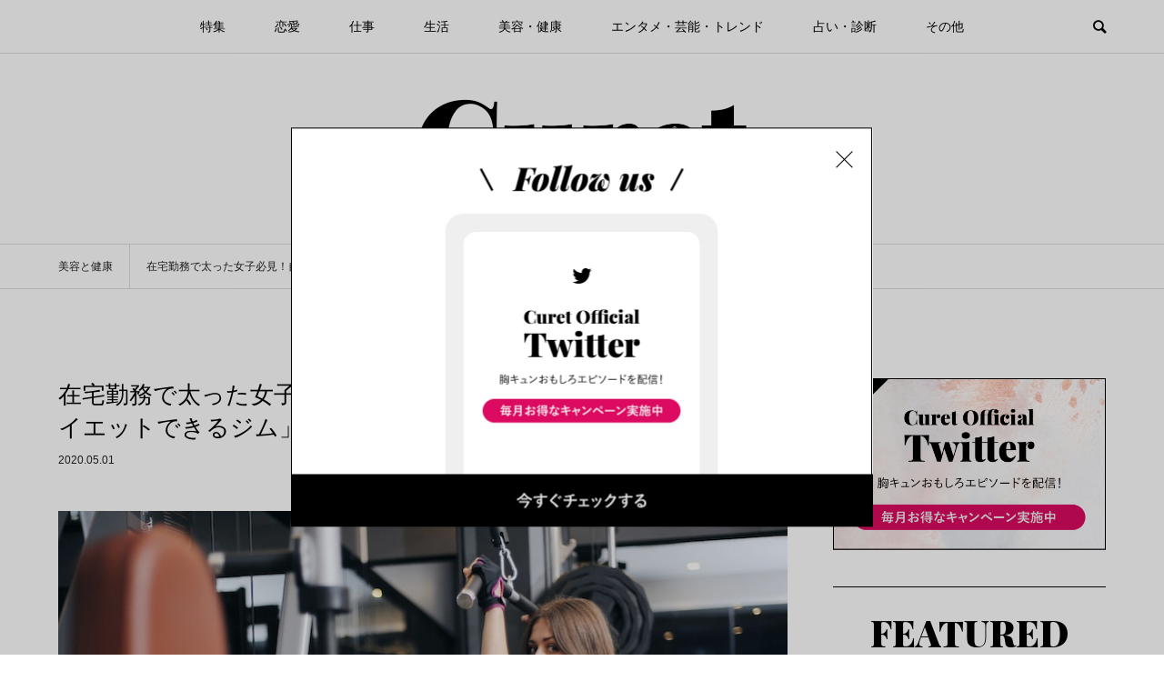

--- FILE ---
content_type: text/html; charset=UTF-8
request_url: https://curet.jp/beautyhealth/9884/
body_size: 18614
content:
<!DOCTYPE html>
<html lang="ja"
	prefix="og: https://ogp.me/ns#" >
<head prefix="og: http://ogp.me/ns# fb: http://ogp.me/ns/fb#">

<!-- adsense用 -->
<!-- PC -->
<script async src="https://securepubads.g.doubleclick.net/tag/js/gpt.js"></script>
<script>
  window.googletag = window.googletag || {cmd: []};
  googletag.cmd.push(function() {
    googletag.defineSlot('/9176203,22597248816/1680707', [728, 90], 'div-gpt-ad-1577151685451-0').addService(googletag.pubads());
    googletag.defineSlot('/9176203,22597248816/1680713', [[1, 1], 'fluid'], 'div-gpt-ad-1577151773245-0').addService(googletag.pubads());
    googletag.defineSlot('/9176203,22597248816/1680714', [[1, 1], 'fluid'], 'div-gpt-ad-1577151808525-0').addService(googletag.pubads());
    googletag.defineSlot('/9176203,22597248816/1680715', ['fluid', [1, 1]], 'div-gpt-ad-1577151841875-0').addService(googletag.pubads());
    googletag.defineSlot('/9176203,22597248816/1680716', [[300, 250], [336, 280]], 'div-gpt-ad-1577151875927-0').addService(googletag.pubads());
    googletag.defineSlot('/9176203,22597248816/1680717', [[336, 280], [300, 250]], 'div-gpt-ad-1577151906834-0').addService(googletag.pubads());
    googletag.pubads().enableSingleRequest();
    googletag.pubads().collapseEmptyDivs(); //空のdivを閉じる
    googletag.enableServices();
  });
</script>
<!-- PC -->
<!-- SP -->
<!-- SP -->
<!-- adsenseここまで -->

<meta charset="UTF-8">
<!-- TCDのディスクリプションを非表示にする -->
<!-- <meta name="description" content=""> -->
<meta name="viewport" content="width=device-width">
<meta property="og:type" content="article" />
<meta property="og:url" content="https://curet.jp/beautyhealth/9884/">
<meta property="og:title" content="在宅勤務で太った女子必見！自粛明けに通いたい「最短1ヶ月でダイエットできるジム」" />
<meta property="og:description" content="新型コロナウイルスの影響で、仕事が在宅勤務に切り替わった方も多いですよね。在宅勤務だと通勤のストレスもないし、周りを気にせずに仕事ができるから楽チン。" />
<meta property="og:site_name" content="Curet" />
<meta property="og:image" content='https://curet.jp/wp-content/uploads/2020/04/runway_0.jpeg'>
<meta property="og:image:secure_url" content="https://curet.jp/wp-content/uploads/2020/04/runway_0.jpeg" />
<meta property="og:image:width" content="800" />
<meta property="og:image:height" content="550" />
<title>在宅勤務で太った女子必見！自粛明けに通いたい「最短1ヶ月でダイエットできるジム」 | Curet</title>
<meta name='robots' content='max-image-preview:large' />

<!-- All In One SEO Pack 3.6.2ob_start_detected [-1,-1] -->
<meta name="description"  content="新型コロナウイルスの影響で、仕事が在宅勤務に切り替わった方も多いですよね。 在宅勤務だと通勤のストレスもないし、周りを気にせずに仕事ができるから楽チン。 でも、家にこもりっぱなしで運動量が減っている上に、気づかぬうちについついおやつを食べてしまったり、暇すぎてクッキーを焼いたりなんかしてしまって、気づけば体がプヨプヨに" />

<script type="application/ld+json" class="aioseop-schema">{"@context":"https://schema.org","@graph":[{"@type":"Organization","@id":"https://curet.jp/#organization","url":"https://curet.jp/","name":"Curet","sameAs":[]},{"@type":"WebSite","@id":"https://curet.jp/#website","url":"https://curet.jp/","name":"Curet","publisher":{"@id":"https://curet.jp/#organization"},"potentialAction":{"@type":"SearchAction","target":"https://curet.jp/?s={search_term_string}","query-input":"required name=search_term_string"}},{"@type":"WebPage","@id":"https://curet.jp/beautyhealth/9884/#webpage","url":"https://curet.jp/beautyhealth/9884/","inLanguage":"ja","name":"在宅勤務で太った女子必見！自粛明けに通いたい「最短1ヶ月でダイエットできるジム」","isPartOf":{"@id":"https://curet.jp/#website"},"breadcrumb":{"@id":"https://curet.jp/beautyhealth/9884/#breadcrumblist"},"image":{"@type":"ImageObject","@id":"https://curet.jp/beautyhealth/9884/#primaryimage","url":"https://curet.jp/wp-content/uploads/2020/04/runway_0.jpeg","width":800,"height":550},"primaryImageOfPage":{"@id":"https://curet.jp/beautyhealth/9884/#primaryimage"},"datePublished":"2020-05-01T13:10:58+09:00","dateModified":"2020-05-01T13:10:58+09:00"},{"@type":"Article","@id":"https://curet.jp/beautyhealth/9884/#article","isPartOf":{"@id":"https://curet.jp/beautyhealth/9884/#webpage"},"author":{"@id":"https://curet.jp/author/office-blue/#author"},"headline":"在宅勤務で太った女子必見！自粛明けに通いたい「最短1ヶ月でダイエットできるジム」","datePublished":"2020-05-01T13:10:58+09:00","dateModified":"2020-05-01T13:10:58+09:00","commentCount":0,"mainEntityOfPage":{"@id":"https://curet.jp/beautyhealth/9884/#webpage"},"publisher":{"@id":"https://curet.jp/#organization"},"articleSection":"美容と健康, office-blue","image":{"@type":"ImageObject","@id":"https://curet.jp/beautyhealth/9884/#primaryimage","url":"https://curet.jp/wp-content/uploads/2020/04/runway_0.jpeg","width":800,"height":550}},{"@type":"Person","@id":"https://curet.jp/author/office-blue/#author","name":"平島 有梨（ひらしま ゆり）","sameAs":[],"image":{"@type":"ImageObject","@id":"https://curet.jp/#personlogo","url":"https://secure.gravatar.com/avatar/5c0ffd593e7077b70c5ce66d924ad559?s=96&d=mm&r=g","width":96,"height":96,"caption":"平島 有梨（ひらしま ゆり）"}},{"@type":"BreadcrumbList","@id":"https://curet.jp/beautyhealth/9884/#breadcrumblist","itemListElement":[{"@type":"ListItem","position":1,"item":{"@type":"WebPage","@id":"https://curet.jp/","url":"https://curet.jp/","name":"Curet（キュレット）"}},{"@type":"ListItem","position":2,"item":{"@type":"WebPage","@id":"https://curet.jp/beautyhealth/9884/","url":"https://curet.jp/beautyhealth/9884/","name":"在宅勤務で太った女子必見！自粛明けに通いたい「最短1ヶ月でダイエットできるジム」"}}]}]}</script>
<link rel="canonical" href="https://curet.jp/beautyhealth/9884/" />
<meta property="og:type" content="article" />
<meta property="og:title" content="在宅勤務で太った女子必見！自粛明けに通いたい「最短1ヶ月でダイエットできるジム」 | Curet" />
<meta property="og:description" content="新型コロナウイルスの影響で、仕事が在宅勤務に切り替わった方も多いですよね。 在宅勤務だと通勤のストレスもないし、周りを気にせずに仕事ができるから楽チン。 でも、家にこもりっぱなしで運動量が減っている上に、気づかぬうちについついおやつを食べてしまったり、暇すぎてクッキーを焼いたりなんかしてしまって、気づけば体がプヨプヨになっていませんか？ 「太った！やばい！でも、今は外で運動もしづらいし…」とお悩み" />
<meta property="og:url" content="https://curet.jp/beautyhealth/9884/" />
<meta property="og:site_name" content="Curet" />
<meta property="og:image" content="https://curet.jp/wp-content/uploads/2020/04/runway_0.jpeg" />
<meta property="article:published_time" content="2020-05-01T13:10:58Z" />
<meta property="article:modified_time" content="2020-05-01T13:10:58Z" />
<meta property="og:image:secure_url" content="https://curet.jp/wp-content/uploads/2020/04/runway_0.jpeg" />
<meta name="twitter:card" content="summary" />
<meta name="twitter:title" content="在宅勤務で太った女子必見！自粛明けに通いたい「最短1ヶ月でダイエットできるジム」 | Curet" />
<meta name="twitter:description" content="新型コロナウイルスの影響で、仕事が在宅勤務に切り替わった方も多いですよね。 在宅勤務だと通勤のストレスもないし、周りを気にせずに仕事ができるから楽チン。 でも、家にこもりっぱなしで運動量が減っている上に、気づかぬうちについついおやつを食べてしまったり、暇すぎてクッキーを焼いたりなんかしてしまって、気づけば体がプヨプヨになっていませんか？ 「太った！やばい！でも、今は外で運動もしづらいし…」とお悩み" />
<meta name="twitter:image" content="https://curet.jp/wp-content/uploads/2020/04/runway_0.jpeg" />
<!-- All In One SEO Pack -->
<link rel='dns-prefetch' href='//s.w.org' />
<link rel="alternate" type="application/rss+xml" title="Curet &raquo; 在宅勤務で太った女子必見！自粛明けに通いたい「最短1ヶ月でダイエットできるジム」 のコメントのフィード" href="https://curet.jp/beautyhealth/9884/feed/" />
<link rel='stylesheet' id='wp-block-library-css'  href='https://curet.jp/wp-includes/css/dist/block-library/style.min.css?ver=5.8.7' type='text/css' media='all' />
<link rel='stylesheet' id='contact-form-7-css'  href='https://curet.jp/wp-content/plugins/contact-form-7/includes/css/styles.css?ver=5.3.1' type='text/css' media='all' />
<link rel='stylesheet' id='ez-icomoon-css'  href='https://curet.jp/wp-content/plugins/easy-table-of-contents/vendor/icomoon/style.min.css?ver=2.0.11' type='text/css' media='all' />
<link rel='stylesheet' id='ez-toc-css'  href='https://curet.jp/wp-content/plugins/easy-table-of-contents/assets/css/screen.min.css?ver=2.0.11' type='text/css' media='all' />
<style id='ez-toc-inline-css' type='text/css'>
div#ez-toc-container p.ez-toc-title {font-size: 120%;}div#ez-toc-container p.ez-toc-title {font-weight: 500;}div#ez-toc-container ul li {font-size: 16px;}div#ez-toc-container {width: 100%;}
</style>
<link rel='stylesheet' id='bloom-style-css'  href='https://curet.jp/wp-content/themes/bloom/style.css?ver=1.4.1' type='text/css' media='all' />
<link rel='stylesheet' id='bloom-responsive-css'  href='https://curet.jp/wp-content/themes/bloom/responsive.css?ver=1.4.1' type='text/css' media='all' />
<script type='text/javascript' src='https://curet.jp/wp-includes/js/jquery/jquery.min.js?ver=3.6.0' id='jquery-core-js'></script>
<script type='text/javascript' src='https://curet.jp/wp-includes/js/jquery/jquery-migrate.min.js?ver=3.3.2' id='jquery-migrate-js'></script>
<link rel="https://api.w.org/" href="https://curet.jp/wp-json/" /><link rel="alternate" type="application/json" href="https://curet.jp/wp-json/wp/v2/posts/9884" /><link rel="EditURI" type="application/rsd+xml" title="RSD" href="https://curet.jp/xmlrpc.php?rsd" />
<link rel="wlwmanifest" type="application/wlwmanifest+xml" href="https://curet.jp/wp-includes/wlwmanifest.xml" /> 
<meta name="generator" content="WordPress 5.8.7" />
<link rel='shortlink' href='https://curet.jp/?p=9884' />
<link rel="alternate" type="application/json+oembed" href="https://curet.jp/wp-json/oembed/1.0/embed?url=https%3A%2F%2Fcuret.jp%2Fbeautyhealth%2F9884%2F" />
<link rel="alternate" type="text/xml+oembed" href="https://curet.jp/wp-json/oembed/1.0/embed?url=https%3A%2F%2Fcuret.jp%2Fbeautyhealth%2F9884%2F&#038;format=xml" />
<link rel="shortcut icon" href="https://curet.jp/wp-content/uploads/2019/11/fav_32x32.png">
<style>
.c-comment__form-submit:hover, c-comment__password-protected, .p-pagetop a, .slick-dots li.slick-active button, .slick-dots li:hover button { background-color: #000000; }
.p-entry__pickup, .p-entry__related, .p-widget__title, .slick-dots li.slick-active button, .slick-dots li:hover button { border-color: #000000; }
.p-index-tab__item.is-active, .p-index-tab__item:hover { border-bottom-color: #000000; }
.c-comment__tab-item.is-active a, .c-comment__tab-item a:hover, .c-comment__tab-item.is-active p { background-color: rgba(0, 0, 0, 0.7); }
.c-comment__tab-item.is-active a:after, .c-comment__tab-item.is-active p:after { border-top-color: rgba(0, 0, 0, 0.7); }
.p-article__meta, .p-blog-list__item-excerpt, .p-ranking-list__item-excerpt, .p-author__views, .p-page-links a, .p-page-links .p-page-links__title, .p-pager__item span { color: #999999; }
.p-page-links > span, .p-page-links a:hover, .p-entry__next-page__link { background-color: #999999; }
.p-page-links > span, .p-page-links a { border-color: #999999; }

a:hover, a:hover .p-article__title, .p-global-nav > li:hover > a, .p-global-nav > li.current-menu-item > a, .p-global-nav > li.is-active > a, .p-breadcrumb a:hover, .p-widget-categories .has-children .toggle-children:hover::before, .p-footer-widget-area .p-siteinfo .p-social-nav li a:hover, .p-footer-widget-area__default .p-siteinfo .p-social-nav li a:hover { color: #ef458c; }
.p-global-nav .sub-menu a:hover, .p-global-nav .sub-menu .current-menu-item > a, .p-megamenu a.p-megamenu__hover:hover, .p-entry__next-page__link:hover, .c-pw__btn:hover { background: #ef458c; }
.p-entry__date, .p-entry__body, .p-author__desc, .p-breadcrumb, .p-breadcrumb a { color: #222222; }
.p-entry__body a { color: #de0761; }
.p-entry__body a:hover { color: #ef458c; }
.p-float-native-ad-label { background: #000000; color: #ffffff; font-size: 11px; }
.p-category-item--1222, .cat-item-1222> a, .cat-item-1222 .toggle-children { color: #000000; }
.p-category-item--1276, .cat-item-1276> a, .cat-item-1276 .toggle-children { color: #000000; }
.p-category-item--1232, .cat-item-1232> a, .cat-item-1232 .toggle-children { color: #000000; }
.p-category-item--1226, .cat-item-1226> a, .cat-item-1226 .toggle-children { color: #000000; }
.p-category-item--1241, .cat-item-1241> a, .cat-item-1241 .toggle-children { color: #000000; }
.p-category-item--1223, .cat-item-1223> a, .cat-item-1223 .toggle-children { color: #000000; }
.p-category-item--1220, .cat-item-1220> a, .cat-item-1220 .toggle-children { color: #000000; }
.p-category-item--1635, .cat-item-1635> a, .cat-item-1635 .toggle-children { color: #000000; }
.p-category-item--1235, .cat-item-1235> a, .cat-item-1235 .toggle-children { color: #000000; }
.p-category-item--1227, .cat-item-1227> a, .cat-item-1227 .toggle-children { color: #000000; }
.p-category-item--1228, .cat-item-1228> a, .cat-item-1228 .toggle-children { color: #000000; }
.p-category-item--1233, .cat-item-1233> a, .cat-item-1233 .toggle-children { color: #000000; }
.p-category-item--1240, .cat-item-1240> a, .cat-item-1240 .toggle-children { color: #000000; }
.p-category-item--1224, .cat-item-1224> a, .cat-item-1224 .toggle-children { color: #000000; }
.p-category-item--1, .cat-item-1> a, .cat-item-1 .toggle-children { color: #000000; }
body { font-family: Verdana, 游ゴシック体, "Yu Gothic", YuGothic, "ヒラギノ角ゴ ProN W3", "Hiragino Kaku Gothic ProN", "メイリオ", Meiryo, sans-serif; }
.p-logo, .p-entry__title, .p-article__title, .p-article__title__overlay, .p-headline, .p-page-header__title, .p-widget__title, .p-sidemenu .p-siteinfo__title, .p-index-slider__item-catch, .p-header-video__caption-catch, .p-footer-blog__catch, .p-footer-cta__catch {
font-family: Segoe UI, 游ゴシック体, "Yu Gothic", YuGothic, "ヒラギノ角ゴ ProN W3", "Hiragino Kaku Gothic ProN", "メイリオ", Meiryo, sans-serif;
}
.c-load--type1 { border: 3px solid rgba(153, 153, 153, 0.2); border-top-color: #222222; }
.p-hover-effect--type1:hover img { -webkit-transform: scale(1.1); transform: scale(1.1); }
.p-hover-effect--type2 img { margin-left: -8px; }
.p-hover-effect--type2:hover img { margin-left: 8px; }
.p-hover-effect--type1 .p-article__overlay { background: rgba(0, 0, 0, 0.2); }
.p-hover-effect--type2:hover img { opacity: 0.5 }
.p-hover-effect--type2 .p-hover-effect__image { background: #000000; }
.p-hover-effect--type2 .p-article__overlay { background: rgba(0, 0, 0, 0.5); }
.p-hover-effect--type3 .p-hover-effect__image { background: #000000; }
.p-hover-effect--type3:hover img { opacity: 0.5; }
.p-hover-effect--type3 .p-article__overlay { background: rgba(0, 0, 0, 0.5); }
.p-entry__title { font-size: 26px; }
.p-entry__body, .p-entry__body p { font-size: 15px; }
.l-header__bar { background: rgba(255, 255, 255, 0.8); }
.l-header__bar > .l-inner > a, .p-global-nav > li > a { color: #000000; }
.l-header__logo--text a { color: #000000; font-size: 28px; }
.l-footer .p-siteinfo .p-logo { font-size: 28px; }
@media only screen and (max-width: 1200px) {
	.l-header__logo--mobile.l-header__logo--text a { font-size: 18px; }
	.p-global-nav { background-color: rgba(0,0,0, 0.8); }
}
@media only screen and (max-width: 991px) {
	.l-footer .p-siteinfo .p-logo { font-size: 18px; }
	.p-copyright { background-color: #000000; }
	.p-pagetop a { background-color: #999999; }
}
</style>
<style type="text/css">

</style>
		<style type="text/css" id="wp-custom-css">
			.post_profile_flex {
	display: flex;
	justify-content: space-between;
}
	.post_profile_img {
/* 		max-width: 600px;
		width: 50%; */
   text-align: right;
	}
	.post_profile_img img{
/* 		width : auto; */
		height: 100% !important;
	}
@media screen and (max-width:600px) {
	.post_profile_flex {
		flex-direction: column-reverse;
		align-items:center;
	}
	.post_profile_img {
		max-width: 600px;
		width : 100%;
	}
	.post_profile_img img{
		width : 100%;
	}
}		</style>
		
<!-- Google Tag Manager -->
<script>(function(w,d,s,l,i){w[l]=w[l]||[];w[l].push({'gtm.start':
new Date().getTime(),event:'gtm.js'});var f=d.getElementsByTagName(s)[0],
j=d.createElement(s),dl=l!='dataLayer'?'&l='+l:'';j.async=true;j.src=
'https://www.googletagmanager.com/gtm.js?id='+i+dl;f.parentNode.insertBefore(j,f);
})(window,document,'script','dataLayer','GTM-WWBVJKL');</script>
<!-- End Google Tag Manager -->
<!-- Google Tag Manager (noscript) -->
<noscript><iframe src="https://www.googletagmanager.com/ns.html?id=GTM-WWBVJKL"
height="0" width="0" style="display:none;visibility:hidden"></iframe></noscript>
<!-- End Google Tag Manager (noscript) -->
</head>
<body data-rsssl=1 class="post-template-default single single-post postid-9884 single-format-standard is-responsive l-header__fix l-header__fix--mobile">
<div id="site_loader_overlay">
	<div id="site_loader_animation" class="c-load--type1">
			</div>
</div>
<div id="site_wrap">
	<header id="js-header" class="l-header">
		<div class="l-header__bar">
			<div class="l-inner">
				<div class="p-logo l-header__logo l-header__logo--mobile l-header__logo--retina">
					<a href="https://curet.jp/"><img src="https://curet.jp/wp-content/uploads/2019/11/curet@2x.png" alt="Curet" width="82"></a>
				</div>
<nav class="menu-%e3%83%98%e3%83%83%e3%83%80%e3%83%a1%e3%83%8b%e3%83%a5%e3%83%bc-container"><ul id="js-global-nav" class="p-global-nav u-clearfix">
<li class="p-header-search p-header-search--mobile"><form action="https://curet.jp/" method="get"><input type="text" name="s" value="" class="p-header-search__input" placeholder="SEARCH"><input type="submit" value="&#xe915;" class="p-header-search__submit"></form></li>
<li id="menu-item-3439" class="menu-item menu-item-type-taxonomy menu-item-object-category menu-item-3439"><a href="https://curet.jp/special/">特集<span></span></a></li>
<li id="menu-item-3662" class="menu-item menu-item-type-taxonomy menu-item-object-category menu-item-3662"><a href="https://curet.jp/love/">恋愛<span></span></a></li>
<li id="menu-item-3435" class="menu-item menu-item-type-taxonomy menu-item-object-category menu-item-3435"><a href="https://curet.jp/other/work/">仕事<span></span></a></li>
<li id="menu-item-3667" class="menu-item menu-item-type-taxonomy menu-item-object-category menu-item-3667"><a href="https://curet.jp/life/">生活<span></span></a></li>
<li id="menu-item-3441" class="menu-item menu-item-type-taxonomy menu-item-object-category current-post-ancestor current-menu-parent current-post-parent menu-item-3441"><a href="https://curet.jp/beautyhealth/">美容・健康<span></span></a></li>
<li id="menu-item-3668" class="menu-item menu-item-type-taxonomy menu-item-object-category menu-item-3668"><a href="https://curet.jp/entertainment/">エンタメ・芸能・トレンド<span></span></a></li>
<li id="menu-item-3436" class="menu-item menu-item-type-taxonomy menu-item-object-category menu-item-3436"><a href="https://curet.jp/fortune/">占い・診断<span></span></a></li>
<li id="menu-item-3424" class="menu-item menu-item-type-taxonomy menu-item-object-category menu-item-has-children menu-item-3424"><a href="https://curet.jp/other/">その他<span></span></a>
<ul class="sub-menu">
	<li id="menu-item-3423" class="menu-item menu-item-type-taxonomy menu-item-object-category menu-item-3423"><a href="https://curet.jp/other/encounter/">出会い<span></span></a></li>
	<li id="menu-item-3664" class="menu-item menu-item-type-taxonomy menu-item-object-category menu-item-3664"><a href="https://curet.jp/other/boyfriend/">彼氏<span></span></a></li>
	<li id="menu-item-3440" class="menu-item menu-item-type-taxonomy menu-item-object-category menu-item-3440"><a href="https://curet.jp/other/marriage/">結婚<span></span></a></li>
	<li id="menu-item-3669" class="menu-item menu-item-type-taxonomy menu-item-object-category menu-item-3669"><a href="https://curet.jp/other/sex/">セックス<span></span></a></li>
	<li id="menu-item-3666" class="menu-item menu-item-type-taxonomy menu-item-object-category menu-item-3666"><a href="https://curet.jp/other/work/">仕事・転職<span></span></a></li>
	<li id="menu-item-3442" class="menu-item menu-item-type-taxonomy menu-item-object-category menu-item-3442"><a href="https://curet.jp/other/sidejob/">副業<span></span></a></li>
	<li id="menu-item-3670" class="menu-item menu-item-type-taxonomy menu-item-object-category menu-item-3670"><a href="https://curet.jp/other/money/">お金<span></span></a></li>
	<li id="menu-item-3663" class="menu-item menu-item-type-taxonomy menu-item-object-category menu-item-3663"><a href="https://curet.jp/other/fashion/">ファッション<span></span></a></li>
	<li id="menu-item-3671" class="menu-item menu-item-type-taxonomy menu-item-object-category menu-item-3671"><a href="https://curet.jp/other/dwelling/">住まい<span></span></a></li>
	<li id="menu-item-3426" class="menu-item menu-item-type-taxonomy menu-item-object-category menu-item-3426"><a href="https://curet.jp/other/trend/">トレンド<span></span></a></li>
</ul>
</li>
</ul></nav>				<a href="#" id="js-menu-button" class="p-menu-button c-menu-button u-visible-lg"></a>
				<a href="#" id="js-search-button" class="p-search-button c-search-button u-hidden-lg"></a>
				<div class="p-header-search p-header-search--pc">
					<form action="https://curet.jp/" method="get">
						<input type="text" name="s" value="" class="p-header-search__input" placeholder="SEARCH">
					</form>
				</div>
			</div>
		</div>
		<div class="l-inner">
			<div class="p-logo l-header__logo l-header__logo--pc l-header__logo--retina">
				<a href="https://curet.jp/"><img src="https://curet.jp/wp-content/uploads/2019/11/curet@3x.png" alt="Curet" width="363"></a>
			</div>
		</div>
	</header>
<main class="l-main">
	<div class="p-breadcrumb c-breadcrumb">
		<ul class="p-breadcrumb__inner c-breadcrumb__inner l-inner u-clearfix" itemscope itemtype="http://schema.org/BreadcrumbList">
			<li class="p-breadcrumb__item c-breadcrumb__item" itemprop="itemListElement" itemscope itemtype="http://schema.org/ListItem">
				<a href="https://curet.jp/beautyhealth/" itemscope itemtype="http://schema.org/Thing" itemprop="item">
					<span itemprop="name">美容と健康</span>
				</a>
				<meta itemprop="position" content="1" />
			</li>
			<li class="p-breadcrumb__item c-breadcrumb__item">
				<span itemprop="name">在宅勤務で太った女子必見！自粛明けに通いたい「最短1ヶ月でダイエットできるジム」</span>
				<meta itemprop="position" content="2" />
			</li>
		</ul>
	</div>
	<div class="l-inner l-2colmuns u-clearfix">
		<article class="p-entry l-primary">
			<div class="p-entry__inner">
				<h1 class="p-entry__title">在宅勤務で太った女子必見！自粛明けに通いたい「最短1ヶ月でダイエットできるジム」</h1>
				<p class="p-entry__date"><time datetime="2020-05-01">2020.05.01</time></p>
				<div class="p-entry__thumbnail">
					<img width="800" height="550" src="https://curet.jp/wp-content/uploads/2020/04/runway_0.jpeg" class="attachment-full size-full wp-post-image" alt="" loading="lazy" />
					<div class="p-float-category"><span class="p-category-item--1226">美容と健康</span></div>
				</div>
				<ul class="p-entry__share c-share u-clearfix c-share--sm c-share--mono">
					<li class="c-share__btn c-share__btn--twitter">
						<a href="http://twitter.com/share?text=%E5%9C%A8%E5%AE%85%E5%8B%A4%E5%8B%99%E3%81%A7%E5%A4%AA%E3%81%A3%E3%81%9F%E5%A5%B3%E5%AD%90%E5%BF%85%E8%A6%8B%EF%BC%81%E8%87%AA%E7%B2%9B%E6%98%8E%E3%81%91%E3%81%AB%E9%80%9A%E3%81%84%E3%81%9F%E3%81%84%E3%80%8C%E6%9C%80%E7%9F%AD1%E3%83%B6%E6%9C%88%E3%81%A7%E3%83%80%E3%82%A4%E3%82%A8%E3%83%83%E3%83%88%E3%81%A7%E3%81%8D%E3%82%8B%E3%82%B8%E3%83%A0%E3%80%8D&url=https%3A%2F%2Fcuret.jp%2Fbeautyhealth%2F9884%2F&via=&tw_p=tweetbutton&related=" onclick="javascript:window.open(this.href, '', 'menubar=no,toolbar=no,resizable=yes,scrollbars=yes,height=400,width=600');return false;">
							<i class="c-share__icn c-share__icn--twitter"></i>
							<span class="c-share__title">Tweet</span>
						</a>
					</li>
					<li class="c-share__btn c-share__btn--facebook">
						<a href="//www.facebook.com/sharer/sharer.php?u=https://curet.jp/beautyhealth/9884/&amp;t=%E5%9C%A8%E5%AE%85%E5%8B%A4%E5%8B%99%E3%81%A7%E5%A4%AA%E3%81%A3%E3%81%9F%E5%A5%B3%E5%AD%90%E5%BF%85%E8%A6%8B%EF%BC%81%E8%87%AA%E7%B2%9B%E6%98%8E%E3%81%91%E3%81%AB%E9%80%9A%E3%81%84%E3%81%9F%E3%81%84%E3%80%8C%E6%9C%80%E7%9F%AD1%E3%83%B6%E6%9C%88%E3%81%A7%E3%83%80%E3%82%A4%E3%82%A8%E3%83%83%E3%83%88%E3%81%A7%E3%81%8D%E3%82%8B%E3%82%B8%E3%83%A0%E3%80%8D" rel="nofollow" target="_blank">
							<i class="c-share__icn c-share__icn--facebook"></i>
							<span class="c-share__title">Share</span>
						</a>
					</li>
					<li class="c-share__btn c-share__btn--pinterest">
						<a href="https://www.pinterest.com/pin/create/button/?url=https%3A%2F%2Fcuret.jp%2Fbeautyhealth%2F9884%2F&media=https://curet.jp/wp-content/uploads/2020/04/runway_0.jpeg&description=%E5%9C%A8%E5%AE%85%E5%8B%A4%E5%8B%99%E3%81%A7%E5%A4%AA%E3%81%A3%E3%81%9F%E5%A5%B3%E5%AD%90%E5%BF%85%E8%A6%8B%EF%BC%81%E8%87%AA%E7%B2%9B%E6%98%8E%E3%81%91%E3%81%AB%E9%80%9A%E3%81%84%E3%81%9F%E3%81%84%E3%80%8C%E6%9C%80%E7%9F%AD1%E3%83%B6%E6%9C%88%E3%81%A7%E3%83%80%E3%82%A4%E3%82%A8%E3%83%83%E3%83%88%E3%81%A7%E3%81%8D%E3%82%8B%E3%82%B8%E3%83%A0%E3%80%8D" rel="nofollow" target="_blank">
							<i class="c-share__icn c-share__icn--pinterest"></i>
							<span class="c-share__title">Pin it</span>
						</a>
					</li>
				</ul>
				<div class="p-entry__body">
<p>新型コロナウイルスの影響で、仕事が在宅勤務に切り替わった方も多いですよね。</p>
<p>在宅勤務だと通勤のストレスもないし、周りを気にせずに仕事ができるから楽チン。<br />
でも、家にこもりっぱなしで運動量が減っている上に、気づかぬうちについついおやつを食べてしまったり、暇すぎてクッキーを焼いたりなんかしてしまって、気づけば体がプヨプヨになっていませんか？</p>
<p>「太った！やばい！でも、今は外で運動もしづらいし…」とお悩みのあなたに、<strong>外出自粛明けにすぐに痩せられる&#8221;最短1ヶ月でダイエットできるジム&#8221;</strong>を教えちゃいます！</p>
<h2>在宅勤務で太った！ジムに通いたいけれどココが気になる…</h2>
<p><img loading="lazy" width="600" height="400" src="https://curet.jp/wp-content/uploads/2020/04/runway_1.jpeg" alt="" style="width:100%;height:auto;" class="alignnone size-full wp-image-9905" /><br />
「外出自粛が終わったら思い切り体を動かしたい！」と思う人もいるでしょう。</p>
<p>しかし、ジムでトレーニングしたいけれど、なかなか通えないと感じている人もいる様子。<br />
どうしてジムは通いづらいのか、その理由を女子たちの体験談を交えてお話していきます。</p>
<p><a href="https://px.a8.net/svt/ejp?a8mat=3B71U0+G23X6A+ADC+1TJLZL" rel="nofollow"><br />
<img loading="lazy" border="0" width="468" height="60" alt="" src="https://www24.a8.net/svt/bgt?aid=200203272971&#038;wid=001&#038;eno=01&#038;mid=s00000001344011009000&#038;mc=1"></a><br />
<img loading="lazy" border="0" width="1" height="1" src="https://www16.a8.net/0.gif?a8mat=3B71U0+G23X6A+ADC+1TJLZL" alt=""></p>
<h3 class="style3a">自己流トレーニングだと効果が出にくい</h3>
<div class="well">「ダイエットにはトレーニング！」と思い何度かジムに通ったことがあります。<br />
でも、自己流だとあまり効果が出ていないように感じ、結局行かなくなってしまうんですよね。<br />
&nbsp;<br />
ランニングマシンなどはまだいいのですが、<strong>筋トレ系だとつい無理な負荷がかかる設定を避けてしまいがち。</strong><br />
でも、それだとトレーニングしても筋肉が刺激されている気がしないんです……。</p>
<p>パーソナルジムではないからスタッフの方にトレーニング方法を聞くのは気が引けるし、結局痩せられないまま退会してしまいました。</p></div>
<h3 class="style3a">トレーニング姿を見られることに抵抗がある</h3>
<div class="well">太ったから痩せるためにジムなどでトレーニングしようと思うのですが、すでに太っている体を人に見られるのが嫌で、ジムに通えませんでした…。<br />
&nbsp;<br />
<strong>トレーニングウェアって体のラインが出るものが多いので、恥ずかしくて着られないんです。</strong></p>
<p>だからってTシャツにジャージみたいなダサいウェアだと、モチベーションが上がらないし…。<br />
せめてトレーニングウェア着られるくらい痩せてから行こうと思っても、結局ダイエットできず、ジムに通えませんでした。</p></div>
<h3 class="style3a">パーソナルジムは費用が高くて通えない</h3>
<div class="well">太った体を見られるのが嫌だし、自己流トレーニングでは効果が薄そうなので、パーソナルジムに通おうと考えました。<br />
でも、<strong>調べてみたら料金が高くてとても通えません！</strong><br />
&nbsp;<br />
月8回のレッスンで10万円くらいかかるところはザラですし、セットでチケットを購入しなければならないジムも多く、そうなると40万くらい軽くかかってしまいます。<br />
ちょっとそこまでジムやダイエットに費用をかけることはできません…。</div>
<p><a href="https://px.a8.net/svt/ejp?a8mat=3B7J3C+1LR2GI+3J26+HVFKY" rel="nofollow">パーソナルトレーニングよりも低価格で通える女性専用ジム【Runway】</a><br />
<img loading="lazy" border="0" width="1" height="1" src="https://www14.a8.net/0.gif?a8mat=3B7J3C+1LR2GI+3J26+HVFKY" alt=""></p>
<h2>こんなジムがあったら通いたいのに…女子たちのホンネ</h2>
<p><img loading="lazy" width="600" height="400" src="https://curet.jp/wp-content/uploads/2020/04/runway_2.jpeg" alt="" style="width:100%;height:auto;" class="alignnone size-full wp-image-9906" /><br />
トレーニングで痩せたいけれど、ジムには通いにくいし、自己流トレーニングだと痩せづらい…。</p>
<p>どうやってダイエットするかお悩み中の女子たちの本音は、「こんなジムがあったら通いたいのに」でした。</p>
<p><a href="https://px.a8.net/svt/ejp?a8mat=3B7JVN+JNBQQ+4DLC+601S1" rel="nofollow"><br />
<img loading="lazy" border="0" width="468" height="60" alt="" src="https://www20.a8.net/svt/bgt?aid=200226659033&#038;wid=001&#038;eno=01&#038;mid=s00000020424001008000&#038;mc=1"></a><br />
<img loading="lazy" border="0" width="1" height="1" src="https://www18.a8.net/0.gif?a8mat=3B7JVN+JNBQQ+4DLC+601S1" alt=""></p>
<h3 class="style3a">トレーニング方法をみっちり指導してもらえるジム</h3>
<p>自己流トレーニングで効果が出ないと感じている人は意外と多いので、しっかり指導してもらえるジムであることはマスト。<br />
&nbsp;<br />
<strong>一般的なジムだと、マシンの使い方は教えてもらえるけれど、トレーニング方法までは教えてもらえないところがほとんど</strong>です。<br />
より効率的に脂肪を落とし、筋肉をつけられる方法を教えてほしいと考える女子が多いのです。</p>
<h3 class="style3a">モチベーション高く通えるジム</h3>
<p>ジムに通うことを躊躇してしまう人、通い始めたけれど結局行かなくなってしまう人は、その理由として「通うのが面倒」、「時間がない」、「行く気にならない」といったことを挙げています。<br />
&nbsp;<br />
体を動かすことは嫌いじゃないけれど、わざわざ家から離れたジムに行ってまで動かすとなると面倒だと感じてしまう。<br />
またそこまでスケジュールが詰まっているわけではないけれど、ジムに通うほどの時間は取れないという人もいるようです。<br />
&nbsp;<br />
そんなダイエット希望の女子がジムにきちんと通うには、<strong>楽しく効率的にトレーニングができること、前向きな気持ちで通えることが必須。</strong><br />
「通うモチベーションを高めてくれる」ジムを求めているのです。</p>
<h3 class="style3a">短期間でダイエット効果を実感できるジム</h3>
<p>モチベーション維持にもつながりますが、<strong>トレーニングの効果を短期間で実感し、ダイエットできるジムであることもダイエット希望女子の理想。</strong><br />
&nbsp;<br />
頑張ってジムに通っていても、全然効果がでないのでは心が折れてしまいますよね。<br />
それに、時間もお金も無限ではないからこそ「サクッと結果を出したい」と感じるものです。</p>
<p>そのため、女子たちは最近パーソナルジムで謳っているような「短期間集中ダイエット」を実践できるジムを求めているのです。</p>
<p><a href="https://px.a8.net/svt/ejp?a8mat=3BBLMC+N7XDE+2RQU+61JSH" rel="nofollow"><br />
<img loading="lazy" border="0" width="468" height="60" alt="" src="https://www22.a8.net/svt/bgt?aid=200415540039&#038;wid=001&#038;eno=01&#038;mid=s00000012927001015000&#038;mc=1"></a><br />
<img loading="lazy" border="0" width="1" height="1" src="https://www16.a8.net/0.gif?a8mat=3BBLMC+N7XDE+2RQU+61JSH" alt=""></p>
<h3 class="style3a">費用をできるだけ抑えられるジム</h3>
<p>多くのパーソナルジムは先に挙げた「通いたいジム」の理想をクリアしていますが、なにせ料金が高い！</p>
<p>すべての理想をクリアできていなかったとしても、費用の点はダイエット希望女子がもっとも重視するポイントだといえます。<br />
実際、パーソナルジムに通いたい思いがありながらも、費用面でパーソナルジム通いを諦めてしまう女子も多いです。</p>
<p><strong>「通いたいジム」の条件を満たしつつ、パーソナルジムより費用が安い、コストパフォーマンスのよいジム</strong>であればいうことなしですよね。</p>
<h2>女子たちの理想が叶う「セミパーソナルジム」って知ってる？</h2>
<p><img loading="lazy" width="600" height="385" src="https://curet.jp/wp-content/uploads/2020/04/runway_3.jpeg" alt="" style="width:100%;height:auto;" class="alignnone size-full wp-image-9907" /><br />
「ダイエット希望女子が求める理想のジムなんて存在するの？」と思われますか？</p>
<p>実は<strong>セミパーソナルジムなら、「通いたいジム」の条件をクリアしています。</strong></p>
<p>セミパーソナルジム「Runway」は、短期間でしっかり効果が出るトレーニングを低コストで受けられるため、楽しく続けられるんです！</p>
<p><a href="https://px.a8.net/svt/ejp?a8mat=3B7J3C+1LR2GI+3J26+HVV0H" rel="nofollow"><br />
<img loading="lazy" border="0" width="468" height="60" alt="" src="https://www25.a8.net/svt/bgt?aid=200225640097&#038;wid=001&#038;eno=01&#038;mid=s00000016467003004000&#038;mc=1"></a><br />
<img loading="lazy" border="0" width="1" height="1" src="https://www19.a8.net/0.gif?a8mat=3B7J3C+1LR2GI+3J26+HVV0H" alt=""></p>
<h3 class="style3a">最短1ヶ月の短期集中ダイエットコースがある</h3>
<p>「在宅勤務で太った体を1日でも早く元通りにしたい！」という人には、Runwayの短期集中ダイエットコースがおすすめ。</p>
<p>短期ダイエットコースは<strong>最短1ヶ月から始められる食事サポート付きのダイエットコース</strong>です。<br />
すぐにダイエット効果を実感したい人だけでなく、トレーニングのモチベーションを保ちたい人にもぴったりです。<br />
&nbsp;<br />
1ヶ月で終えるのはもちろんのこと、2ヶ月でも3ヶ月でも、無理なくダイエットできる期間を自分で設定することが可能ですので、ストレスなく通えます。</p>
<h3 class="style3a">少人数制だからみっちり指導してもらえる</h3>
<p>Runwayは2〜3人を1クラスとした少人数制のトレーニングジムです。<br />
そのため、パーソナルジムよりも費用が安く、一般的なフィットネスジムよりもトレーナーからのサポートを受けられます。</p>
<p>「トレーニング姿を見られるのが恥ずかしい」「しっかりとトレーニング法を教えて欲しい」そんな女子たちの願いを叶えるシステムなのです。<br />
しかも、パーソナルジムよりも費用を抑えることができるので、コスパを重視している人でも無理なく通えます。</p>
<p><a href="https://px.a8.net/svt/ejp?a8mat=3B7J3C+1LR2GI+3J26+I1076" rel="nofollow">女性専用セミパーソナルトレーニングジム</a><br />
<img loading="lazy" border="0" width="1" height="1" src="https://www18.a8.net/0.gif?a8mat=3B7J3C+1LR2GI+3J26+I1076" alt=""></p>
<h3 class="style3a">友達や恋人とも通えるからモチベーションが高まる</h3>
<p>少人数制のRunwayは1人で通うこともできますが、友達や彼氏、家族を誘って一緒に通うこともできます。</p>
<p>「1人でトレーニングを受けるのは不安だけど、やっぱり他の人と一緒にトレーニングするのは恥ずかしい！」<br />
そう思うなら、友達や家族など1〜2人を集めて一緒にトレーニングに通いましょう。<br />
そうすれば、実質<strong>貸し切りトレーニングと同じ！</strong><br />
&nbsp;<br />
友だちが集まれば、トレーニング姿を知らない人に見られることがありませんし、気心知れた仲間とならきつい筋トレも楽しめそうです。<br />
パーソナルジムよりも通うモチベーションが高まります。</p>
<h3 class="style3a">セミパーソナルジムだから費用も手頃</h3>
<p>Runwayの魅力は、なんといっても費用が手頃なこと。<br />
パーソナルジムでは月2回のトレーニングで10万円の月額費用がかかるところが多く、安くても4〜5万円は必要になります。</p>
<p>でも、Runwayなら<strong>週2回のトレーニングが月25,000円前後</strong>で通えます。パーソナルジムと比較すると、とてもローコスト！<br />
&nbsp;<br />
しっかり指導してもらいつつも費用を抑えることができるので、費用を抑えたいダイエット女子でも満足できること間違いなしです。</p>
<h2>無料カウンセリングでトレーニング方法を相談してみよう！</h2>
<p>セミパーソナルジム「Runway」では、それぞれの利用者に合ったトレーニング方法を考案、指導してくれるので、より効率的なダイエット効果が期待できます。<br />
&nbsp;<br />
トレーニングを検討している人に向けて、Runwayでは<strong>無料カウンセリング</strong>を行っています。<br />
まずは無料カウンセリングで体の悩みについて相談して、自分に合ったトレーニング方法を見つけてみてはいかがでしょうか。</p>
<p>無料カウンセリングの予約は↓こちらから！<br />
<a href="https://px.a8.net/svt/ejp?a8mat=3B7J3C+1LR2GI+3J26+HWXLD" rel="nofollow"><br />
<img loading="lazy" border="0" width="300" height="250" alt="" src="https://www21.a8.net/svt/bgt?aid=200225640097&#038;wid=001&#038;eno=01&#038;mid=s00000016467003009000&#038;mc=1"></a><br />
<img loading="lazy" border="0" width="1" height="1" src="https://www13.a8.net/0.gif?a8mat=3B7J3C+1LR2GI+3J26+HWXLD" alt=""></p>

<!-- adsense用 -->
<!-- PC -->
			<div class="c-adsense-wrap">
			<!-- /9176203/1680716 PC 記事下① -->
			<div id='div-gpt-ad-1577151875927-0'>
			  <script>
			    googletag.cmd.push(function() { googletag.display('div-gpt-ad-1577151875927-0'); });
			  </script>
			</div>
			<!-- /9176203/1680717 PC 記事下② -->
			<div id='div-gpt-ad-1577151906834-0'>
			  <script>
			    googletag.cmd.push(function() { googletag.display('div-gpt-ad-1577151906834-0'); });
			  </script>
			</div>
		</div>
	<!-- adsenseここまで -->

</div>
				<div class="p-author__box u-clearfix">
					<div class="p-author__thumbnail">
						<a class="p-author__thumbnail__link p-hover-effect--type1" href="https://curet.jp/author/office-blue/">
							<div class="p-hover-effect__image"><img alt='平島 有梨（ひらしま ゆり）' src='https://curet.jp/wp-content/uploads/2020/04/office-blue_avatar_1576719112-260x260-1-260x260.jpg' class='avatar avatar-260 photo' height='260' width='260' /></div>
						</a>
					</div>
					<div class="p-author__info">
						<h3 class="p-author__title">平島 有梨（ひらしま ゆり）</h3>						<p class="p-author__desc">美容とお風呂とお酒をこよなく愛すフリーライター＆1女の母。年の功か？エステやネイルに行くたびに担当から結婚の相談を受けるようになり、いつの間にか婚活サポータ...</p>
						<ul class="p-social-nav"><li class="p-social-nav__item p-social-nav__item--instagram"><a href="https://www.instagram.com/azulside/" target="_blank"></a></li></ul>
						<a class="p-author__link" href="https://curet.jp/author/office-blue/">プロフィール</a>
					</div>
				</div>
				<ul class="p-entry__share c-share u-clearfix c-share--sm c-share--mono">
					<li class="c-share__btn c-share__btn--twitter">
						<a href="http://twitter.com/share?text=%E5%9C%A8%E5%AE%85%E5%8B%A4%E5%8B%99%E3%81%A7%E5%A4%AA%E3%81%A3%E3%81%9F%E5%A5%B3%E5%AD%90%E5%BF%85%E8%A6%8B%EF%BC%81%E8%87%AA%E7%B2%9B%E6%98%8E%E3%81%91%E3%81%AB%E9%80%9A%E3%81%84%E3%81%9F%E3%81%84%E3%80%8C%E6%9C%80%E7%9F%AD1%E3%83%B6%E6%9C%88%E3%81%A7%E3%83%80%E3%82%A4%E3%82%A8%E3%83%83%E3%83%88%E3%81%A7%E3%81%8D%E3%82%8B%E3%82%B8%E3%83%A0%E3%80%8D&url=https%3A%2F%2Fcuret.jp%2Fbeautyhealth%2F9884%2F&via=&tw_p=tweetbutton&related=" onclick="javascript:window.open(this.href, '', 'menubar=no,toolbar=no,resizable=yes,scrollbars=yes,height=400,width=600');return false;">
							<i class="c-share__icn c-share__icn--twitter"></i>
							<span class="c-share__title">Tweet</span>
						</a>
					</li>
					<li class="c-share__btn c-share__btn--facebook">
						<a href="//www.facebook.com/sharer/sharer.php?u=https://curet.jp/beautyhealth/9884/&amp;t=%E5%9C%A8%E5%AE%85%E5%8B%A4%E5%8B%99%E3%81%A7%E5%A4%AA%E3%81%A3%E3%81%9F%E5%A5%B3%E5%AD%90%E5%BF%85%E8%A6%8B%EF%BC%81%E8%87%AA%E7%B2%9B%E6%98%8E%E3%81%91%E3%81%AB%E9%80%9A%E3%81%84%E3%81%9F%E3%81%84%E3%80%8C%E6%9C%80%E7%9F%AD1%E3%83%B6%E6%9C%88%E3%81%A7%E3%83%80%E3%82%A4%E3%82%A8%E3%83%83%E3%83%88%E3%81%A7%E3%81%8D%E3%82%8B%E3%82%B8%E3%83%A0%E3%80%8D" rel="nofollow" target="_blank">
							<i class="c-share__icn c-share__icn--facebook"></i>
							<span class="c-share__title">Share</span>
						</a>
					</li>
					<li class="c-share__btn c-share__btn--pinterest">
						<a href="https://www.pinterest.com/pin/create/button/?url=https%3A%2F%2Fcuret.jp%2Fbeautyhealth%2F9884%2F&media=https://curet.jp/wp-content/uploads/2020/04/runway_0.jpeg&description=%E5%9C%A8%E5%AE%85%E5%8B%A4%E5%8B%99%E3%81%A7%E5%A4%AA%E3%81%A3%E3%81%9F%E5%A5%B3%E5%AD%90%E5%BF%85%E8%A6%8B%EF%BC%81%E8%87%AA%E7%B2%9B%E6%98%8E%E3%81%91%E3%81%AB%E9%80%9A%E3%81%84%E3%81%9F%E3%81%84%E3%80%8C%E6%9C%80%E7%9F%AD1%E3%83%B6%E6%9C%88%E3%81%A7%E3%83%80%E3%82%A4%E3%82%A8%E3%83%83%E3%83%88%E3%81%A7%E3%81%8D%E3%82%8B%E3%82%B8%E3%83%A0%E3%80%8D" rel="nofollow" target="_blank">
							<i class="c-share__icn c-share__icn--pinterest"></i>
							<span class="c-share__title">Pin it</span>
						</a>
					</li>
				</ul>
				<ul class="p-entry__meta c-meta-box u-clearfix">
					<li class="c-meta-box__item c-meta-box__item--category"><a href="https://curet.jp/beautyhealth/" rel="category tag">美容と健康</a></li>														</ul>
				<ul class="p-entry__nav c-entry-nav">
					<li class="c-entry-nav__item c-entry-nav__item--prev">
						<a href="https://curet.jp/other/9883/" data-prev="前の記事"><span class="u-hidden-sm">自信がないから婚活ができない？話題の「婚活ダイエット」で自信と結婚相手をゲ...</span></a>
					</li>
					<li class="c-entry-nav__item c-entry-nav__item--next">
						<a href="https://curet.jp/beautyhealth/9952/" data-next="次の記事"><span class="u-hidden-sm">外出自粛でストレスMAX…自宅でできる「オンラインフィットネス」でリフレッ...</span></a>
					</li>
				</ul>
			</div>
			<section class="p-entry__related">
				<div class="p-entry__related__inner">
					<h2 class="p-headline">おすすめ記事</h2>
					<div class="p-entry__related-items">
						<article class="p-entry__related-item">
							<a class="p-hover-effect--type1" href="https://curet.jp/beautyhealth/8288/">
								<div class="p-entry__related__thumbnail p-hover-effect--type1">
									<img width="500" height="500" src="https://curet.jp/wp-content/uploads/2020/02/photo-1554574004-b5ed96682e9b-500x500.jpeg" class="attachment-size1 size-size1 wp-post-image" alt="" loading="lazy" />
									<div class="p-entry__related__category p-float-category u-visible-xs"><span class="p-category-item--1226" data-url="https://curet.jp/beautyhealth/">美容と健康</span></div>
								</div>
								<h3 class="p-entry__related__title p-article__title">スマホ疲れ目急増中！外的ケアと体の中からの疲れ目対策を紹介！</h3>
								<p class="p-entry__related__meta p-article__meta u-visible-xs"><time class="p-entry__related__date" datetime="2020-03-11">2020.03.11</time></p>
							</a>
						</article>
						<article class="p-entry__related-item">
							<a class="p-hover-effect--type1" href="https://curet.jp/beautyhealth/9163/">
								<div class="p-entry__related__thumbnail p-hover-effect--type1">
									<img width="500" height="500" src="https://curet.jp/wp-content/uploads/2020/04/photo-1508874173292-9d4e06677cb0-500x500.jpeg" class="attachment-size1 size-size1 wp-post-image" alt="" loading="lazy" />
									<div class="p-entry__related__category p-float-category u-visible-xs"><span class="p-category-item--1226" data-url="https://curet.jp/beautyhealth/">美容と健康</span></div>
								</div>
								<h3 class="p-entry__related__title p-article__title">その目の疲れ、放置はNGです！困った目の疲れを解消するための...</h3>
								<p class="p-entry__related__meta p-article__meta u-visible-xs"><time class="p-entry__related__date" datetime="2020-05-13">2020.05.13</time></p>
							</a>
						</article>
						<article class="p-entry__related-item">
							<a class="p-hover-effect--type1" href="https://curet.jp/beautyhealth/5313/">
								<div class="p-entry__related__thumbnail p-hover-effect--type1">
									<img width="500" height="500" src="https://curet.jp/wp-content/uploads/2019/12/名称未設定-4_アートボード-1-500x500.jpg" class="attachment-size1 size-size1 wp-post-image" alt="化粧道具" loading="lazy" />
									<div class="p-entry__related__category p-float-category u-visible-xs"><span class="p-category-item--1271" data-url="https://curet.jp/love/">恋愛</span></div>
								</div>
								<h3 class="p-entry__related__title p-article__title">合コンで一人勝ちする女のメイクはコレ！モテ女に学ぶメイクテク...</h3>
								<p class="p-entry__related__meta p-article__meta u-visible-xs"><time class="p-entry__related__date" datetime="2019-12-09">2019.12.09</time></p>
							</a>
						</article>
						<article class="p-entry__related-item">
							<a class="p-hover-effect--type1" href="https://curet.jp/beautyhealth/10019/">
								<div class="p-entry__related__thumbnail p-hover-effect--type1">
									<img width="500" height="500" src="https://curet.jp/wp-content/uploads/2020/04/remy_loz-Rnn-gsKwVio-unsplash-500x500.jpg" class="attachment-size1 size-size1 wp-post-image" alt="" loading="lazy" />
									<div class="p-entry__related__category p-float-category u-visible-xs"><span class="p-category-item--1226" data-url="https://curet.jp/beautyhealth/">美容と健康</span></div>
								</div>
								<h3 class="p-entry__related__title p-article__title">「ワキ汗ヤバい…」「ニオイがキツい…」悩みを解決する&#82...</h3>
								<p class="p-entry__related__meta p-article__meta u-visible-xs"><time class="p-entry__related__date" datetime="2020-05-01">2020.05.01</time></p>
							</a>
						</article>
						<article class="p-entry__related-item">
							<a class="p-hover-effect--type1" href="https://curet.jp/other/trend/9855/">
								<div class="p-entry__related__thumbnail p-hover-effect--type1">
									<img width="500" height="500" src="https://curet.jp/wp-content/uploads/2020/04/100nail0-500x500.jpeg" class="attachment-size1 size-size1 wp-post-image" alt="" loading="lazy" />
									<div class="p-entry__related__category p-float-category u-visible-xs"><span class="p-category-item--1226" data-url="https://curet.jp/beautyhealth/">美容と健康</span></div>
								</div>
								<h3 class="p-entry__related__title p-article__title">侮るなかれ！100円ネイルでシーズンごとのデザインネイルを楽...</h3>
								<p class="p-entry__related__meta p-article__meta u-visible-xs"><time class="p-entry__related__date" datetime="2020-05-15">2020.05.15</time></p>
							</a>
						</article>
						<article class="p-entry__related-item">
							<a class="p-hover-effect--type1" href="https://curet.jp/beautyhealth/9305/">
								<div class="p-entry__related__thumbnail p-hover-effect--type1">
									<img width="500" height="500" src="https://curet.jp/wp-content/uploads/2020/03/caldo-0-500x500.jpeg" class="attachment-size1 size-size1 wp-post-image" alt="" loading="lazy" />
									<div class="p-entry__related__category p-float-category u-visible-xs"><span class="p-category-item--1226" data-url="https://curet.jp/beautyhealth/">美容と健康</span></div>
								</div>
								<h3 class="p-entry__related__title p-article__title">ホットヨガ女子の告白「私、カルドに乗り換えました」その理由は...</h3>
								<p class="p-entry__related__meta p-article__meta u-visible-xs"><time class="p-entry__related__date" datetime="2020-04-24">2020.04.24</time></p>
							</a>
						</article>
						<article class="p-entry__related-item">
							<a class="p-hover-effect--type1" href="https://curet.jp/beautyhealth/9235/">
								<div class="p-entry__related__thumbnail p-hover-effect--type1">
									<img width="500" height="500" src="https://curet.jp/wp-content/uploads/2020/03/2-1-500x500.jpg" class="attachment-size1 size-size1 wp-post-image" alt="" loading="lazy" />
									<div class="p-entry__related__category p-float-category u-visible-xs"><span class="p-category-item--1226" data-url="https://curet.jp/beautyhealth/">美容と健康</span></div>
								</div>
								<h3 class="p-entry__related__title p-article__title">お腹やお尻がプヨプヨでヤバかったけど…2ヶ月でくびれ・美尻を...</h3>
								<p class="p-entry__related__meta p-article__meta u-visible-xs"><time class="p-entry__related__date" datetime="2020-03-26">2020.03.26</time></p>
							</a>
						</article>
						<article class="p-entry__related-item">
							<a class="p-hover-effect--type1" href="https://curet.jp/beautyhealth/12513/">
								<div class="p-entry__related__thumbnail p-hover-effect--type1">
									<img width="500" height="500" src="https://curet.jp/wp-content/uploads/2020/07/127CE1BB-8163-41B6-90D2-53F8FA2FD7C2-500x500.jpg" class="attachment-size1 size-size1 wp-post-image" alt="" loading="lazy" />
									<div class="p-entry__related__category p-float-category u-visible-xs"><span class="p-category-item--1226" data-url="https://curet.jp/beautyhealth/">美容と健康</span></div>
								</div>
								<h3 class="p-entry__related__title p-article__title">２０代にオススメのプチプラ美容液ファンデーション</h3>
								<p class="p-entry__related__meta p-article__meta u-visible-xs"><time class="p-entry__related__date" datetime="2020-07-20">2020.07.20</time></p>
							</a>
						</article>
					</div>
				</div>
			</section>
		</article>
		<aside class="p-sidebar l-secondary">
      <div class="p-sidebar-banner">
        <a href="https://twitter.com/curet_media" target="_blank" rel="noopener"><img src="https://curet.jp/wp-content/themes/bloom/img/banner_pc.jpg" alt=""></a>
      </div>
			<div class="p-sidebar__inner">
<div class="p-widget styled_post_list1_widget" id="styled_post_list1_widget-2">
<h2 class="p-widget__title">FEATURED</h2>
<ul class="p-widget-list p-widget-list__type1">
														<li class="p-widget-list__item  u-clearfix">
		<a class="p-hover-effect--type1" href="https://curet.jp/special/12339/">
			<div class="p-widget-list__item-thumbnail p-hover-effect__image"><img width="500" height="500" src="https://curet.jp/wp-content/uploads/2020/07/photo-1481931436684-61af4d3388c4-500x500.jpeg" class="attachment-size1 size-size1 wp-post-image" alt="25歳になる女性を待ち受ける性差別を蹴とばす方法　前編" loading="lazy" /></div>
			<h3 class="p-widget-list__item-title p-article__title">25歳になる女性を待ち受ける性差別を蹴とばす方法　前編</h3>
			<p class="p-widget-list__item-meta p-article__meta"><time class="p-widget-list__item-date" datetime="2020-07-17">2020.07.17</time></p>
		</a>
	</li>
														<li class="p-widget-list__item  u-clearfix">
		<a class="p-hover-effect--type1" href="https://curet.jp/special/11695/">
			<div class="p-widget-list__item-thumbnail p-hover-effect__image"><img width="500" height="500" src="https://curet.jp/wp-content/uploads/2020/06/jessica-felicio-ZhTRdgjwVS4-unsplash-500x500.jpg" class="attachment-size1 size-size1 wp-post-image" alt="" loading="lazy" /></div>
			<h3 class="p-widget-list__item-title p-article__title">復縁を狙うなら1回目は〇〇するな！復縁する気の彼も覚める「あの行為」...</h3>
			<p class="p-widget-list__item-meta p-article__meta"><time class="p-widget-list__item-date" datetime="2020-06-28">2020.06.28</time></p>
		</a>
	</li>
													<li class="p-widget-list__item  u-clearfix">
							<!-- /9176203/1680715 PC フィーチャード -->
							<div id='div-gpt-ad-1577151841875-0'>
							  <script>
							    googletag.cmd.push(function() { googletag.display('div-gpt-ad-1577151841875-0'); });
							  </script>
							</div>
						</li>
											<li class="p-widget-list__item  u-clearfix">
		<a class="p-hover-effect--type1" href="https://curet.jp/entertainment/7569/">
			<div class="p-widget-list__item-thumbnail p-hover-effect__image"><img width="500" height="500" src="https://curet.jp/wp-content/uploads/2020/02/インスタ-500x500.jpeg" class="attachment-size1 size-size1 wp-post-image" alt="" loading="lazy" /></div>
			<h3 class="p-widget-list__item-title p-article__title">インスタで加工しすぎな一般人とは？加工技術や加工の闇に迫る</h3>
			<p class="p-widget-list__item-meta p-article__meta"><time class="p-widget-list__item-date" datetime="2020-02-20">2020.02.20</time></p>
		</a>
	</li>
														<li class="p-widget-list__item  u-clearfix">
		<a class="p-hover-effect--type1" href="https://curet.jp/life/6204/">
			<div class="p-widget-list__item-thumbnail p-hover-effect__image"><img width="500" height="500" src="https://curet.jp/wp-content/uploads/2020/01/IMG_2037-500x500.jpg" class="attachment-size1 size-size1 wp-post-image" alt="" loading="lazy" /></div>
			<h3 class="p-widget-list__item-title p-article__title">やめたいのにやめれないネトストはこうして産まれる。ガチのネトストが教...</h3>
			<p class="p-widget-list__item-meta p-article__meta"><time class="p-widget-list__item-date" datetime="2020-01-06">2020.01.06</time></p>
		</a>
	</li>
														<li class="p-widget-list__item  u-clearfix">
		<a class="p-hover-effect--type1" href="https://curet.jp/other/work/1553/">
			<div class="p-widget-list__item-thumbnail p-hover-effect__image"><img width="500" height="500" src="https://curet.jp/wp-content/uploads/2019/11/young-791849-500x500.jpg" class="attachment-size1 size-size1 wp-post-image" alt="" loading="lazy" /></div>
			<h3 class="p-widget-list__item-title p-article__title">仕事を辞めたいけど辞められない人のためのQ&#038;A</h3>
			<p class="p-widget-list__item-meta p-article__meta"><time class="p-widget-list__item-date" datetime="2019-11-12">2019.11.12</time></p>
		</a>
	</li>
</ul>
</div>
<div class="p-widget styled_post_list1_widget" id="styled_post_list1_widget-5">
<h2 class="p-widget__title">NEW</h2>
<ul class="p-widget-list p-widget-list__type3">
	<li class="p-widget-list__item">
		<a href="https://curet.jp/special/16393/">
			<h3 class="p-widget-list__item-title p-article__title">恋愛をしたければ恋愛なんか今すぐやめなさい！【前編】</h3>
			<time class="p-widget-list__item-date" datetime="2022-07-18">2022.07.18</time>
		</a>
	</li>
	<li class="p-widget-list__item">
		<a href="https://curet.jp/special/16402/">
			<h3 class="p-widget-list__item-title p-article__title">恋愛をしたければ恋愛なんか今すぐやめなさい！【後編】</h3>
			<time class="p-widget-list__item-date" datetime="2022-07-16">2022.07.16</time>
		</a>
	</li>
	<li class="p-widget-list__item">
		<a href="https://curet.jp/special/16366/">
			<h3 class="p-widget-list__item-title p-article__title">マッチングアプリで100人以上とデートした女が教える！東京近郊のおすすめデートス...</h3>
			<time class="p-widget-list__item-date" datetime="2022-06-22">2022.06.22</time>
		</a>
	</li>
	<li class="p-widget-list__item">
		<a href="https://curet.jp/special/16379/">
			<h3 class="p-widget-list__item-title p-article__title">マッチングアプリで100人以上とデートした女が教える！東京近郊のおすすめデートス...</h3>
			<time class="p-widget-list__item-date" datetime="2022-06-20">2022.06.20</time>
		</a>
	</li>
	<li class="p-widget-list__item">
		<a href="https://curet.jp/special/16351/">
			<h3 class="p-widget-list__item-title p-article__title">早く気付いたもの勝ち！？幸せな恋愛や結婚のためにするべきこと（後編）</h3>
			<time class="p-widget-list__item-date" datetime="2022-04-30">2022.04.30</time>
		</a>
	</li>
</ul>
</div>
<div class="p-widget styled_post_list1_widget" id="styled_post_list1_widget-4">
<h2 class="p-widget__title">RECOMMEND</h2>
<ul class="p-widget-list p-widget-list__type2 u-clearfix">
																					<li class="p-widget-list__item">
		<a class="p-hover-effect--type1" href="https://curet.jp/life/7434/">
			<div class="p-widget-list__item-thumbnail p-hover-effect__image"><img width="500" height="500" src="https://curet.jp/wp-content/uploads/2020/01/hands-675899_1280-500x500.jpg" class="attachment-size1 size-size1 wp-post-image" alt="" loading="lazy" /><div class="p-float-category"><span class="p-category-item--1232" data-url="https://curet.jp/life/">生活</span></div></div>
			<h3 class="p-widget-list__item-title p-article__title">超便利な刺繍キットは手芸初心者向き！難易度＆絵柄別...</h3>
		</a>
	</li>
																					<li class="p-widget-list__item">
		<a class="p-hover-effect--type1" href="https://curet.jp/special/16265/">
			<div class="p-widget-list__item-thumbnail p-hover-effect__image"><img width="500" height="500" src="https://curet.jp/wp-content/uploads/2022/01/roselyn-tirado-cqAX2wlK-Yw-unsplash-500x500.jpg" class="attachment-size1 size-size1 wp-post-image" alt="" loading="lazy" /><div class="p-float-category"><span class="p-category-item--1222" data-url="https://curet.jp/special/">特集</span></div></div>
			<h3 class="p-widget-list__item-title p-article__title">幸せな恋を続けられる女とは？育成上手な彼マスターに...</h3>
		</a>
	</li>
													<li class="p-widget-list__item">
							<!-- /9176203/1680713 PC レコメンド① -->
							<div id='div-gpt-ad-1577151773245-0'>
							  <script>
							    googletag.cmd.push(function() { googletag.display('div-gpt-ad-1577151773245-0'); });
							  </script>
							</div>
						</li>
																		<li class="p-widget-list__item">
		<a class="p-hover-effect--type1" href="https://curet.jp/special/417/">
			<div class="p-widget-list__item-thumbnail p-hover-effect__image"><img width="500" height="500" src="https://curet.jp/wp-content/uploads/2019/10/couple-2206294_960_720-1-500x500.jpg" class="attachment-size1 size-size1 wp-post-image" alt="" loading="lazy" /><div class="p-float-category"><span class="p-category-item--1222" data-url="https://curet.jp/special/">特集</span></div></div>
			<h3 class="p-widget-list__item-title p-article__title">彼氏がいつも割り勘なのはなぜ？！割り勘をめぐる男女...</h3>
		</a>
	</li>
																					<li class="p-widget-list__item">
		<a class="p-hover-effect--type1" href="https://curet.jp/other/marriage/7565/">
			<div class="p-widget-list__item-thumbnail p-hover-effect__image"><img width="500" height="500" src="https://curet.jp/wp-content/uploads/2020/02/ランキング-500x500.jpeg" class="attachment-size1 size-size1 wp-post-image" alt="" loading="lazy" /><div class="p-float-category"><span class="p-category-item--1227" data-url="https://curet.jp/other/marriage/">結婚</span></div></div>
			<h3 class="p-widget-list__item-title p-article__title">【種類別】結婚式の演出ランキング！定番＆流行の人気...</h3>
		</a>
	</li>
																	<li class="p-widget-list__item">
							<!-- /9176203/1680714 PC レコメンド② -->
							<!--※li class="p-widget-list__item"内に設置して下さい。-->
							<div id='div-gpt-ad-1577151808525-0'>
							  <script>
							    googletag.cmd.push(function() { googletag.display('div-gpt-ad-1577151808525-0'); });
							  </script>
							</div>
						</li>
														<li class="p-widget-list__item">
		<a class="p-hover-effect--type1" href="https://curet.jp/beautyhealth/9995/">
			<div class="p-widget-list__item-thumbnail p-hover-effect__image"><img width="500" height="500" src="https://curet.jp/wp-content/uploads/2020/04/photo-1580437017351-75766a55c1ad-500x500.jpeg" class="attachment-size1 size-size1 wp-post-image" alt="" loading="lazy" /><div class="p-float-category"><span class="p-category-item--1226" data-url="https://curet.jp/beautyhealth/">美容と健康</span></div></div>
			<h3 class="p-widget-list__item-title p-article__title">バスソルトって知ってる？送料無料、お試し価格でバス...</h3>
		</a>
	</li>
																					<li class="p-widget-list__item">
		<a class="p-hover-effect--type1" href="https://curet.jp/fortune/4171/">
			<div class="p-widget-list__item-thumbnail p-hover-effect__image"><img width="500" height="500" src="https://curet.jp/wp-content/uploads/2019/11/カワイイこ-500x500.jpg" class="attachment-size1 size-size1 wp-post-image" alt="悩み" loading="lazy" /><div class="p-float-category"><span class="p-category-item--1223" data-url="https://curet.jp/fortune/">占い・診断</span></div></div>
			<h3 class="p-widget-list__item-title p-article__title">悩みながら毎日仕事に行くの、もう止めにしませんか</h3>
		</a>
	</li>
</ul>
</div>
<div class="p-widget widget_search" id="search-3">
<form role="search" method="get" id="searchform" class="searchform" action="https://curet.jp/">
				<div>
					<label class="screen-reader-text" for="s">検索:</label>
					<input type="text" value="" name="s" id="s" />
					<input type="submit" id="searchsubmit" value="検索" />
				</div>
			</form></div>
			</div>
		</aside>
	</div>
</main>
	<footer class="l-footer">
		<div id="js-footer-widget" class="p-footer-widget-area">
			<div class="p-footer-widget-area__inner l-inner">
<div class="widget_text p-widget widget_custom_html" id="custom_html-3">
<div class="textwidget custom-html-widget"><a href="/" class="footer_logo">
	<img src="/wp-content/uploads/2019/11/curet@3x.png" alt="Curet">
</a>
<p class="footer_catchcpy">Produced by Partner Agent</p>

<p style="margin-top:8px; font-size:11px">
	<a href="/guide">ご利用規約</a>
	<a href="/privacy">　プライバシーポリシー</a><br>
	<a href="/author" style="margin-top:5px;display: inline-block;">ライター一覧</a>
</p>

<!--
<p class="footer_sns">
	<a href="/" class="footer_sns_twitter"></a>
	<a href="/" class="footer_sns_line"></a>
</p>
--></div></div>
<div class="p-widget widget_categories" id="categories-5">
<h2 class="p-widget__title">category</h2>

			<ul>
					<li class="cat-item cat-item-1222"><a href="https://curet.jp/special/">特集</a>
</li>
	<li class="cat-item cat-item-1276"><a href="https://curet.jp/works/">仕事</a>
</li>
	<li class="cat-item cat-item-1271"><a href="https://curet.jp/love/">恋愛</a>
</li>
	<li class="cat-item cat-item-1232"><a href="https://curet.jp/life/">生活</a>
</li>
	<li class="cat-item cat-item-1226"><a href="https://curet.jp/beautyhealth/">美容と健康</a>
</li>
	<li class="cat-item cat-item-1241"><a href="https://curet.jp/entertainment/">エンタメ・トレンド・芸能</a>
</li>
	<li class="cat-item cat-item-1223"><a href="https://curet.jp/fortune/">占い・診断</a>
</li>
	<li class="cat-item cat-item-1220"><a href="https://curet.jp/other/">その他</a>
</li>
	<li class="cat-item cat-item-1635"><a href="https://curet.jp/other/diet/">ダイエット</a>
</li>
	<li class="cat-item cat-item-1235"><a href="https://curet.jp/other/encounter/">出会い</a>
</li>
	<li class="cat-item cat-item-1272"><a href="https://curet.jp/other/boyfriend/">彼氏</a>
</li>
	<li class="cat-item cat-item-1227"><a href="https://curet.jp/other/marriage/">結婚</a>
</li>
	<li class="cat-item cat-item-1275"><a href="https://curet.jp/other/sex/">セックス</a>
</li>
	<li class="cat-item cat-item-1228"><a href="https://curet.jp/other/work/">仕事・転職</a>
</li>
	<li class="cat-item cat-item-1233"><a href="https://curet.jp/other/sidejob/">副業</a>
</li>
	<li class="cat-item cat-item-1240"><a href="https://curet.jp/other/money/">お金</a>
</li>
	<li class="cat-item cat-item-1273"><a href="https://curet.jp/other/dwelling/">住まい</a>
</li>
	<li class="cat-item cat-item-27"><a href="https://curet.jp/other/fashion/">ファッション</a>
</li>
	<li class="cat-item cat-item-1224"><a href="https://curet.jp/other/trend/">トレンド</a>
</li>
	<li class="cat-item cat-item-1"><a href="https://curet.jp/mibunrui/">未分類</a>
</li>
			</ul>

			</div>
			</div>
		</div>
		<div class="p-copyright">
			<div class="l-inner">
				<p><small>Copyright &copy;<span class="u-hidden-sm"> 2025</span> Curet. All Rights Reserved.</small></p>
			</div>
		</div>
		<!-- <div id="js-pagetop" class="p-pagetop"><a href="#"></a></div> -->
	</footer>
</div><script type='text/javascript' id='contact-form-7-js-extra'>
/* <![CDATA[ */
var wpcf7 = {"apiSettings":{"root":"https:\/\/curet.jp\/wp-json\/contact-form-7\/v1","namespace":"contact-form-7\/v1"}};
/* ]]> */
</script>
<script type='text/javascript' src='https://curet.jp/wp-content/plugins/contact-form-7/includes/js/scripts.js?ver=5.3.1' id='contact-form-7-js'></script>
<script type='text/javascript' src='https://curet.jp/wp-content/themes/bloom/js/functions.js?ver=1.4.1' id='bloom-script-js'></script>
<script type='text/javascript' src='https://curet.jp/wp-content/themes/bloom/js/header-fix.js?ver=1.4.1' id='bloom-header-fix-js'></script>
<script type='text/javascript' src='https://curet.jp/wp-includes/js/wp-embed.min.js?ver=5.8.7' id='wp-embed-js'></script>
<script>
jQuery(function($) {
	jQuery.post('https://curet.jp/wp-admin/admin-ajax.php',{ action: 'views_count_up', post_id: 9884, nonce: 'bb46bbe3ca'});
});
</script>
<script>
jQuery(function($){

	var initialized = false;
	var initialize = function(){
		if (initialized) return;
		initialized = true;

		$('body').addClass('js-initialized');
		$(window).trigger('resize')
	};

	$(window).load(function() {
		$('#site_loader_animation:not(:hidden, :animated)').delay(600).fadeOut(400, initialize);
		$('#site_loader_overlay:not(:hidden, :animated)').delay(900).fadeOut(800);
		$('#site-wrap').css('display', 'block');
	});
	setTimeout(function(){
		$('#site_loader_animation:not(:hidden, :animated)').delay(600).fadeOut(400, initialize);
		$('#site_loader_overlay:not(:hidden, :animated)').delay(900).fadeOut(800);
		$('#site-wrap').css('display', 'block');
	}, 3000);

});
</script>
<div class="l-footer-modal jsc-modal">
  <div class="l-footer-modal__content">
    <p class="l-footer-modal__content__img"><a class="jsc-modal-close" href="https://twitter.com/curet_media" target="_blank" rel="noopener"><img src="https://curet.jp/wp-content/themes/bloom/img/popup_pc.jpg" alt=""></a></p>
    <span class="l-footer-modal__content__btn jsc-modal-close"> </span>
  </div>
</div>
</body>
</html>


--- FILE ---
content_type: text/html; charset=utf-8
request_url: https://www.google.com/recaptcha/api2/aframe
body_size: 266
content:
<!DOCTYPE HTML><html><head><meta http-equiv="content-type" content="text/html; charset=UTF-8"></head><body><script nonce="xBwyjT6jKnawRxrNlvcPyg">/** Anti-fraud and anti-abuse applications only. See google.com/recaptcha */ try{var clients={'sodar':'https://pagead2.googlesyndication.com/pagead/sodar?'};window.addEventListener("message",function(a){try{if(a.source===window.parent){var b=JSON.parse(a.data);var c=clients[b['id']];if(c){var d=document.createElement('img');d.src=c+b['params']+'&rc='+(localStorage.getItem("rc::a")?sessionStorage.getItem("rc::b"):"");window.document.body.appendChild(d);sessionStorage.setItem("rc::e",parseInt(sessionStorage.getItem("rc::e")||0)+1);localStorage.setItem("rc::h",'1765856904772');}}}catch(b){}});window.parent.postMessage("_grecaptcha_ready", "*");}catch(b){}</script></body></html>

--- FILE ---
content_type: text/css
request_url: https://curet.jp/wp-content/themes/bloom/style.css?ver=1.4.1
body_size: 26717
content:
@charset "UTF-8";
/*
Theme Name:Bloom
Theme URI:
Description:WordPressテーマ「Bloom」
Author:Design Plus
Author URI:http://design-plus1.com/tcd-w/
Version:1.4.1
*/

/**
 * Reset
 */

* {
  -webkit-box-sizing: border-box;
  -moz-box-sizing: border-box;
  -ms-box-sizing: border-box;
  -o-box-sizing: border-box;
  box-sizing: border-box;
}

article,
aside,
details,
figcaption,
figure,
footer,
header,
hgroup,
menu,
nav,
html,
body,
div,
span,
applet,
object,
iframe,
h1,
h2,
h3,
h4,
h5,
h6,
p,
blockquote,
pre,
a,
abbr,
acronym,
address,
big,
cite,
code,
del,
dfn,
em,
img,
ins,
kbd,
q,
s,
samp,
small,
strike,
strong,
sub,
sup,
tt,
var,
b,
u,
i,
center,
dl,
dt,
dd,
ol,
ul,
li,
fieldset,
form,
label,
legend,
table,
caption,
tbody,
tfoot,
thead,
tr,
th,
td,
article,
aside,
canvas,
details,
embed,
figure,
figcaption,
footer,
header,
hgroup,
menu,
nav,
output,
ruby,
section,
summary,
time,
mark,
audio,
video {
  margin: 0;
  padding: 0;
  border: 0;
  outline: 0;
  font-size: 100%;
  font-weight: normal;
  vertical-align: baseline;
}

section {
  display: block;
}

audio,
canvas,
video {
  display: inline-block;
  max-width: 100%;
}

html {
}

ul,
ol {
  list-style: none;
}

blockquote,
q {
  quotes: none;
}

blockquote:before,
blockquote:after,
q:before,
q:after {
  content: '';
  content: none;
}

a:focus {
  outline: none;
}

ins {
  text-decoration: none;
}

mark {
  font-style: italic;
  font-weight: bold;
}

del {
  text-decoration: line-through;
}

abbr[title],
dfn[title] {
  border-bottom: 1px dotted;
  cursor: help;
}

table {
  border-collapse: collapse;
  border-spacing: 0;
  width: 100%;
}

hr {
  display: block;
  height: 1px;
  border: 0;
  border-top: 1px solid #ccc;
  margin: 1em 0;
  padding: 0;
}

button,
input,
select,
textarea {
  outline: 0;
  font-size: 100%;
}

input,
textarea {
  -webkit-appearance: none;
  border-radius: 0;
}

input[type='checkbox'] {
  -webkit-appearance: checkbox;
}

input[type='radio'] {
  -webkit-appearance: radio;
}

button::-moz-focus-inner,
input::-moz-focus-inner {
  border: 0;
  padding: 0;
}

img {
  -ms-interpolation-mode: bicubic;
}

/* clearfix */
.clearfix:after {
  content: '.';
  display: block;
  clear: both;
  height: 0;
  font-size: 0.1em;
  line-height: 0;
  visibility: hidden;
  overflow: hidden;
}

.clearfix {
  display: inline-block;
}

/* exlude MacIE5 \*/
* html .clearfix {
  height: 1%;
}

.clearfix {
  display: block;
}
/* end MacIE5 */

/**
 * Base
 */

body {
  background: #fff;
  color: #000;
  font-size: 14px;
  line-height: 1;
  min-width: 1280px;
  overflow-x: hidden;
  position: relative;
  -webkit-font-smoothing: antialiased;
}

a {
  color: #000;
  text-decoration: none;
}

b,
strong {
  font-weight: 700;
}

big {
  font-size: larger;
}

small {
  font-size: 80%;
}

sub {
  vertical-align: sub;
  font-size: smaller;
}

sup {
  vertical-align: super;
  font-size: smaller;
}

i,
cite,
em,
var,
address,
dfn {
  font-style: italic;
}

tt,
code,
kbd,
samp {
  font-family: monospace;
}

u,
ins {
  text-decoration: underline;
}

img {
  vertical-align: bottom;
}

a,
input,
p-button,
.p-article__title {
  -webkit-transition-property: background-color, color;
  -webkit-transition-duration: 0.2s;
  -webkit-transition-timing-function: ease;
  -moz-transition-property: background-color, color;
  -moz-transition-duration: 0.2s;
  -moz-transition-timing-function: ease;
  -ms-transition-property: background-color, color;
  -ms-transition-duration: 0.2s;
  -ms-transition-timing-function: ease;
  -o-transition-property: background-color, color;
  -o-transition-duration: 0.2s;
  -o-transition-timing-function: ease;
  transition-property: background-color, color;
  transition-duration: 0.2s;
  transition-timing-function: ease;
}

pre {
  word-wrap: break-word;
  white-space: pre-wrap;
  word-break: break-all;
}
/**
 * web fonts　ウェブフォントファイルを変更した場合はv=1.0の数字を変更（キャッシュ対策）
 */

@font-face {
  font-family: 'design_plus';
  src: url('fonts/design_plus.eot?v=1.0');
  src: url('fonts/design_plus.eot?v=1.0#iefix') format('embedded-opentype'),
    url('fonts/design_plus.woff?v=1.0') format('woff'), url('fonts/design_plus.ttf?v=1.0') format('truetype'),
    url('fonts/design_plus.svg?v=1.0#design_plus') format('svg');
  font-weight: normal;
  font-style: normal;
}
@font-face {
  font-family: 'Playfair Display';
  src: url('fonts/playfairdisplay.eot?v=1.0');
  src: url('fonts/playfairdisplay.eot?v=1.0#iefix') format('embedded-opentype'),
    url('fonts/playfairdisplay.woff?v=1.0') format('embedded-opentype2'),
    url('fonts/playfairdisplay.woff2?v=1.0') format('woff'),
    url('fonts/playfairdisplay.ttf?v=1.0') format('embedded-opentype2'),
    url('fonts/playfairdisplay.woff2?v=1.0') format('truetype'), url('fonts/playfairdisplay.svg?v=1.0#playfairdisplay');
  font-weight: normal;
  font-style: normal;
}
/**
 * keyframes
 */

/* fadeIn */
@-webkit-keyframes fadeIn {
  from {
    opacity: 0;
  }
  to {
    opacity: 1;
  }
}
@keyframes fadeIn {
  from {
    opacity: 0;
  }
  to {
    opacity: 1;
  }
}

/* loading-anime */
@-webkit-keyframes loading-anime {
  0% {
    -webkit-transform: rotate(0deg);
    transform: rotate(0deg);
  }
  100% {
    -webkit-transform: rotate(360deg);
    transform: rotate(360deg);
  }
}
@keyframes loading-anime {
  0% {
    -webkit-transform: rotate(0deg);
    transform: rotate(0deg);
  }
  100% {
    -webkit-transform: rotate(360deg);
    transform: rotate(360deg);
  }
}

/* headerSlideDown */
@-webkit-keyframes headerSlideDown {
  0% {
    top: -70px;
  }
  100% {
    top: 0;
  }
}
@keyframes headerSlideDown {
  0% {
    top: -70px;
  }
  100% {
    top: 0;
  }
}

@-webkit-keyframes headerSlideDown2 {
  0% {
    top: -38px;
  }
  100% {
    top: 32px;
  }
}
@keyframes headerSlideDown2 {
  0% {
    top: -38px;
  }
  100% {
    top: 32px;
  }
}

@-webkit-keyframes headerSlideDown3 {
  0% {
    top: -24px;
  }
  100% {
    top: 46px;
  }
}
@keyframes headerSlideDown3 {
  0% {
    top: -24px;
  }
  100% {
    top: 46px;
  }
}

/**
 * Layout
 */

/* Header */
.l-header {
  position: relative;
  width: 100%;
  z-index: 999;
}
.l-header.is-header-fixed {
  padding-top: 59px;
}

.l-header__bar {
  border-bottom: 1px solid #ddd;
  line-height: 58px;
  min-height: 59px;
  position: relative;
  width: 100%;
  z-index: 998;
}
@media only screen and (min-width: 1201px) {
  body.l-header__fix .is-header-fixed .l-header__bar {
    min-width: 1280px;
    width: 100%;
    position: fixed;
    top: 0;
    left: 0;
    -webkit-animation: headerSlideDown 0.5s ease;
    animation: headerSlideDown 0.5s ease;
  }
}

.l-header__logo {
  text-align: center;
}
.l-header__logo a {
}
.l-header__logo img {
  vertical-align: middle;
}

.l-header__logo--pc {
  margin-top: 50px;
  margin-bottom: 55px;
}

.l-header__logo--mobile {
  display: none;
}

/* Footer */
.l-footer {
  margin-top: 100px;
}

/* Inner */
.l-inner {
  margin-left: auto;
  margin-right: auto;
  position: relative;
  width: 90%;
  max-width: 1170px;
}

/* main */
.l-main {
}

/* 2 columns */
.l-primary {
  float: left;
  width: 820px;
  width: -webkit-calc(100% - 350px);
  width: -moz-calc(100% - 350px);
  width: calc(100% - 350px);
}
.l-secondary {
  float: right;
  width: 300px;
}

/* adminbar */
body.admin-bar {
  padding-top: 32px;
}
body.admin-bar.l-header__fix .is-header-fixed .l-header__bar,
body.admin-bar.l-header__fix--mobile .is-header-fixed .l-header__bar {
  top: 32px;
  -webkit-animation: headerSlideDown2 0.5s ease;
  animation: headerSlideDown2 0.5s ease;
}
@media only screen and (max-width: 782px) {
  body.admin-bar {
    padding-top: 46px;
  }
  body.admin-bar.l-header__fix .is-header-fixed .l-header__bar,
  body.admin-bar.l-header__fix--mobile .is-header-fixed .l-header__bar {
    top: 46px;
    -webkit-animation: headerSlideDown3 0.5s ease;
    animation: headerSlideDown3 0.5s ease;
  }
}
@media only screen and (max-width: 600px) {
  body.admin-bar.l-header__fix .is-header-fixed .l-header__bar,
  body.admin-bar.l-header__fix--mobile .is-header-fixed .l-header__bar {
    top: 0;
    -webkit-animation: headerSlideDown 0.5s ease;
    animation: headerSlideDown 0.5s ease;
  }
}

/**
 * Component
 */

/* Load */
@-webkit-keyframes loading-circle {
  0% {
    -webkit-transform: rotate(0deg);
    transform: rotate(0deg);
  }
  100% {
    -webkit-transform: rotate(360deg);
    transform: rotate(360deg);
  }
}
@keyframes loading-circle {
  0% {
    -webkit-transform: rotate(0deg);
    transform: rotate(0deg);
  }
  100% {
    -webkit-transform: rotate(360deg);
    transform: rotate(360deg);
  }
}
@-webkit-keyframes loading-square-base {
  0% {
    bottom: 10px;
    opacity: 0;
  }
  5%,
  50% {
    bottom: 0;
    opacity: 1;
  }
  55%,
  100% {
    bottom: -10px;
    opacity: 0;
  }
}
@keyframes loading-square-base {
  0% {
    bottom: 10px;
    opacity: 0;
  }
  5%,
  50% {
    bottom: 0;
    opacity: 1;
  }
  55%,
  100% {
    bottom: -10px;
    opacity: 0;
  }
}
@-webkit-keyframes loading-dots-fadein {
  100% {
    opacity: 1;
  }
}
@keyframes loading-dots-fadein {
  100% {
    opacity: 1;
  }
}
@-webkit-keyframes loading-dots-first-dot {
  100% {
    -webkit-transform: translate(1em);
    transform: translate(1em);
    opacity: 1;
  }
}
@keyframes loading-dots-first-dot {
  100% {
    -webkit-transform: translate(1em);
    transform: translate(1em);
    opacity: 1;
  }
}
@-webkit-keyframes loading-dots-middle-dots {
  100% {
    -webkit-transform: translate(1em);
    transform: translate(1em);
  }
}
@keyframes loading-dots-middle-dots {
  100% {
    -webkit-transform: translate(1em);
    transform: translate(1em);
  }
}
@-webkit-keyframes loading-dots-last-dot {
  100% {
    -webkit-transform: translate(2em);
    transform: translate(2em);
    opacity: 0;
  }
}
@keyframes loading-dots-last-dot {
  100% {
    -webkit-transform: translate(2em);
    transform: translate(2em);
    opacity: 0;
  }
}
#site-wrap {
  display: none;
}

#site_loader_overlay {
  background: #fff;
  opacity: 1;
  position: fixed;
  bottom: 0;
  left: 0;
  right: 0;
  top: 0;
  width: 100%;
  height: 100%;
  z-index: 99999;
}

/* type1 */
.c-load--type1 {
  width: 48px;
  height: 48px;
  font-size: 10px;
  text-indent: -9999em;
  position: fixed;
  top: 0;
  left: 0;
  right: 0;
  bottom: 0;
  margin: auto;
  border-radius: 50%;
  -webkit-animation: loading-circle 1.1s infinite linear;
  animation: loading-circle 1.1s infinite linear;
}

/* type2 */
.c-load--type2 {
  width: 44px;
  height: 44px;
  position: fixed;
  top: 0;
  left: 0;
  bottom: 0;
  right: 0;
  margin: auto;
}
.c-load--type2::before {
  position: absolute;
  bottom: 0;
  left: 0;
  display: block;
  width: 12px;
  height: 12px;
  content: '';
  animation: loading-square-loader 5.4s linear forwards infinite;
}
.c-load--type2::after {
  position: absolute;
  bottom: 10px;
  left: 0;
  display: block;
  width: 12px;
  height: 12px;
  opacity: 0;
  content: '';
  animation: loading-square-base 5.4s linear forwards infinite;
}

/* type3 */
.c-load--type3 {
  width: 100%;
  min-width: 160px;
  font-size: 16px;
  text-align: center;
  position: fixed;
  top: 50%;
  left: 0;
  opacity: 0;
  -webkit-animation: loading-dots-fadein 0.5s linear forwards;
  animation: loading-dots-fadein 0.5s linear forwards;
}
.c-load--type3 i {
  width: 0.5em;
  height: 0.5em;
  display: inline-block;
  vertical-align: middle;
  background: #999;
  border-radius: 50%;
  margin: 0 0.25em;
  -webkit-animation: loading-dots-middle-dots 0.5s linear infinite;
  animation: loading-dots-middle-dots 0.5s linear infinite;
}
.c-load--type3 i:first-child {
  -webkit-animation: loading-dots-first-dot 0.5s infinite;
  animation: loading-dots-first-dot 0.5s linear infinite;
  opacity: 0;
  -webkit-transform: translate(-1em);
  transform: translate(-1em);
}
.c-load--type3 i:last-child {
  -webkit-animation: loading-dots-last-dot 0.5s linear infinite;
  animation: loading-dots-last-dot 0.5s linear infinite;
}

/* menu button */
.c-menu-button {
  display: none;
  position: absolute;
  top: 0;
  right: 0;
  text-align: center;
}
.c-menu-button::before {
  content: '\f0c9';
  font-family: 'design_plus';
  font-size: 18px;
}

.c-sidemenu-button {
  display: block;
  position: absolute;
  top: 0;
  left: -22px;
  text-align: center;
}
.c-sidemenu-button::before {
  content: '\f0c9';
  font-family: 'design_plus';
  font-size: 18px;
}

.c-sidemenu-close-button {
  display: block;
  position: absolute;
  top: 0;
  left: 0;
  text-align: center;
}
.c-sidemenu-close-button::before {
  content: '\e91a';
  font-family: 'design_plus';
  font-size: 18px;
}

.c-search-button {
  display: block;
  position: absolute;
  top: 0;
  right: -22px;
  text-align: center;
}
.c-search-button::before {
  content: '\e915';
  font-family: 'design_plus';
  font-size: 18px;
}

/* breadcrumb */
.c-breadcrumb__item {
  display: inline;
}
.c-breadcrumb__item--home a::before {
  content: '\e90c';
  font-family: 'design_plus';
}
.c-breadcrumb__item--home span {
  display: none;
}

/* コメント */
.c-comment {
  font-size: 12px;
  margin-bottom: 50px;
}

.c-comment__tab {
  margin-bottom: 25px;
  display: -webkit-box;
  display: -webkit-flex;
  display: -ms-flexbox;
  display: flex;
}

.c-comment__tab-item {
  text-align: center;
  display: -webkit-box;
  display: -webkit-flex;
  display: -ms-flexbox;
  display: flex;
  flex: 1;
}
.c-comment__tab-item.is-active a,
.c-comment__tab-item.is-active p {
  background: #333;
  border: 0;
  color: #fff;
  position: relative;
}
.c-comment__tab-item.is-active a:after,
.c-comment__tab-item.is-active p:after {
  border-color: #333 transparent transparent transparent;
  border-style: solid;
  border-width: 6px;
  margin: auto;
  position: absolute;
  right: 0;
  bottom: -12px;
  left: 0;
  content: '';
  width: 0;
  height: 0;
}
.c-comment__tab-item a,
.c-comment__tab-item p {
  border: 1px solid #ccc;
  color: #333;
  display: block;
  font-size: 11px;
  line-height: 180%;
  padding: 15px;
  text-decoration: none;
  width: 100%;
}
.c-comment__tab-item a:hover {
  background: #333;
  color: #fff;
}

/* コメントの基本部分 */
.c-comment__list-item {
  border: 1px solid #ccc;
  color: #777;
  margin-bottom: 15px;
  padding: 15px 20px 0;
}

/* コメント本文 */
.c-comment__item-body p {
  line-height: 2.4;
  margin-bottom: 15px;
}

/* コメントの情報部分 */
.c-comment__item-header {
  margin-bottom: 10px;
  position: relative;
}
.c-comment__item-avatar {
  float: left;
  margin-right: 10px;
  width: 40px;
  height: 40px;
}
.c-comment__item-author {
  display: block;
  margin-bottom: 10px;
  padding-top: 3px;
}
.c-comment__item-author a {
  text-decoration: underline;
}
.c-comment__item-date {
  color: #757676;
  display: block;
  font-size: 11px;
}
.c-comment__item-act {
  font-size: 11px;
  margin-top: 5px;
  padding-left: 10px;
  position: absolute;
  top: 0;
  right: 0;
}
.c-comment__item-act > li {
  display: inline;
  border-right: 1px solid #aaa;
  margin-right: 6px;
  padding-right: 10px;
}
.c-comment__item-act > li:last-child {
  border-right: 0;
  margin-right: 0;
  padding-right: 0;
}

/* ページナビ */
.c-comment__pager {
  margin-bottom: 10px;
}
.c-comment__pager a,
.c-comment__pager span {
  display: inline;
  float: left;
  margin-right: 10px;
}
.c-comment__pager span {
  text-decoration: underline;
}

/* メッセージ、警告文 */
.c-comment__item-note {
  background: #d6f4f0;
  border: 1px solid #94ddd4;
  color: #33a8e5;
  display: block;
  font-size: 11px;
  margin-bottom: 1em;
  padding: 10px 15px;
}

/* トラックバック */
.c-comment__trackback-url {
  background: #fafafa;
  font-size: 11px;
  padding: 10px;
}
.trackback_time {
  font-size: 11px;
  color: #757676;
  margin: 0 0 7px 0px;
}
.trackback_title {
  margin: 2px 0 8px 0;
  margin: 0 0 10px 0px;
  line-height: 160%;
}

/* コメントフォーム */
.c-comment__form-wrapper {
  border: 1px solid #ccc;
  margin: 0 0 20px;
  padding: 15px;
}
.c-comment__cancel {
  color: #666;
  font-size: 11px;
  margin-bottom: 1em;
}
.c-comment__cancel a {
  color: #666;
}
.c-comment__cancel a:before {
  content: '\e910';
  font-family: 'design_plus';
  display: inline-block;
}
.c-comment__form-login {
  color: #666;
  font-size: 11px;
}
.c-comment__form-login a {
  color: #666;
}
.c-comment__input {
  margin-bottom: 12px;
  text-align: left;
}
.c-comment__input input {
  border: 1px solid #ccc;
  color: #777;
  padding-top: 5px;
  padding-bottom: 5px;
  width: 100%;
}
.c-comment__input textarea {
  border: 1px solid #ccc;
  color: #777;
  font-size: 11px;
  overflow: auto;
  margin-top: 15px;
  width: 100%;
  height: 150px;
}
.c-comment__label-text {
  color: #666;
  display: block;
  font-size: 11px;
  margin-bottom: 5px;
}
.c-comment__form-submit {
  background: #aaa;
  border: none;
  color: #fff;
  cursor: pointer;
  display: block;
  font-size: 14px;
  margin: 15px auto 0;
  width: 200px;
  height: 50px;
  -webkit-transition: background-color 200ms ease-in-out;
  -moz-transition: background-color 200ms ease-in-out;
  -ms-transition: background-color 200ms ease-in-out;
  -o-transition: background-color 200ms ease-in-out;
  transition: background-color 200ms ease-in-out;
}
.c-comment__form-hidden {
  display: none;
}

/* パスワード保護 */
.c-comment__password-protected {
  background: #000;
  border-radius: 5px;
  color: #fff;
  margin: 0 0 30px;
  padding: 10px 20px;
  text-align: center;
}
.c-comment__password-protected p {
  font-size: 12px;
  line-height: 1.6;
}

/* meta box */
.c-meta-box {
  font-size: 12px;
  padding: 22px 20px;
}
.c-meta-box__item {
  border-right: 1px solid #ddd;
  float: left;
  margin-right: 15px;
  padding-left: 20px;
  padding-right: 15px;
  position: relative;
}
.c-meta-box__item:last-child {
  border-right: none;
}
.c-meta-box__item::before {
  color: #aaa;
  font-family: 'design_plus';
  position: absolute;
  left: 0;
}
.c-meta-box__item--author::before {
  content: '\e90d';
}
.c-meta-box__item--category::before {
  content: '\e92f';
}
.c-meta-box__item--tag::before {
  content: '\e935';
}
.c-meta-box__item--comment::before {
  content: '\e916';
}

/* entry nav */
.c-entry-nav {
  border-collapse: collapse;
  display: -webkit-box;
  display: -webkit-flex;
  display: -ms-flexbox;
  display: flex;
}
.c-entry-nav__item {
  border-top: 1px solid #ddd;
  font-size: 14px;
  line-height: 1.7;
  position: relative;
  width: 50%;
  height: 100px;
  flex: 1;
}
.c-entry-nav__item a {
  display: -webkit-box;
  display: -webkit-flex;
  display: -ms-flexbox;
  display: flex;
  -webkit-box-align: center;
  -ms-flex-align: center;
  -ms-grid-row-align: center;
  -webkit-align-items: center;
  align-items: center;
  height: 100%;
  padding: 0 70px;
}
.c-entry-nav__item a span {
  display: block;
  max-height: 100%;
  overflow: hidden;
}
.c-entry-nav__item--empty {
  border-top: none;
}
.c-entry-nav__item--prev {
  border-right: 1px solid #ddd;
}
.c-entry-nav__item--empty + .c-entry-nav__item--next {
  border-left: 1px solid #ddd;
}
.c-entry-nav__item--prev a::before,
.c-entry-nav__item--next a::after {
  content: '';
  display: block;
  font-family: 'design_plus';
  line-height: 1;
  margin: auto;
  position: absolute;
  top: 0;
  bottom: 0;
  width: 1em;
  height: 1em;
}
.c-entry-nav__item--prev a::before {
  content: '\e90f';
  left: 3px;
  text-align: left;
  width: 1em;
  height: 1em;
}
.c-entry-nav__item--next a::after {
  content: '\e910';
  right: 3px;
  text-align: right;
}

/* pw */
.c-pw {
  margin-bottom: 40px;
}
.c-pw__desc {
  line-height: 2.5;
}
.c-pw__desc p {
  line-height: 2.5;
  margin-bottom: 16px;
}
.c-pw__btn {
  color: #fff;
  display: inline-block;
  padding: 13px 20px;
  font-size: 14px;
  text-align: center;
  line-height: 1;
  background: #999;
}
.c-pw__btn:hover {
  background: #333;
  color: #fff;
}
.c-pw__btn--register {
  background: #999;
  color: #fff !important;
  display: inline-block;
  font-size: 14px;
  height: 50px;
  line-height: 50px;
  min-width: 200px;
  padding: 0 25px;
  position: relative;
  min-width: 160px;
  margin-bottom: 32px;
}
.c-pw__btn--register::after {
  content: '\e910';
  font-family: 'design_plus';
  position: relative;
  right: -4px;
}
.c-pw__btn--submit {
  min-width: 100px;
  border: 0;
  cursor: pointer;
}
.c-pw .c-pw__btn:hover {
  text-decoration: none;
}
.c-pw__box {
  border: 1px solid #ddd;
  background: #f5f5f5;
  padding: 25px 36px;
}
.c-pw__box .c-pw__box-desc {
  line-height: 1.2;
  margin-bottom: 20px;
}
.c-pw__box-inner {
  display: -webkit-box;
  display: -webkit-flex;
  display: -ms-flexbox;
  display: flex;
  -webkit-box-align: center;
  -ms-flex-align: center;
  -ms-grid-row-align: center;
  -webkit-align-items: center;
  align-items: center;
}
.c-pw__box-label {
  margin-right: 14px;
}
.c-pw__box-input {
  border: 1px solid #ddd;
  box-shadow: none;
  height: 40px;
  width: 250px;
  margin-right: 14px;
  flex: 1;
  padding: 0 10px;
}

/* Share */
.c-share__icn {
  font-family: 'design_plus' !important;
  font-style: normal;
  font-variant: normal;
  font-weight: normal;
  line-height: 1;
  speak: none;
  text-transform: none;
  -moz-osx-font-smoothing: grayscale;
  -webkit-font-smoothing: antialiased;
}
.c-share__icn--facebook::before {
  content: '\e902';
}
.c-share__icn--facebook2::before {
  content: '\e903';
}
.c-share__icn--feedly::before {
  content: '\e907';
}
.c-share__icn--google-plus::before {
  content: '\e900';
}
.c-share__icn--google-plus2::before {
  content: '\e901';
}
.c-share__icn--hatebu::before {
  content: '\e908';
}
.c-share__icn--line::before {
  content: '\e909';
}
.c-share__icn--pinterest::before {
  content: '\e905';
}
.c-share__icn--pocket::before {
  content: '\e90a';
}
.c-share__icn--rss::before {
  content: '\e90b';
}
.c-share__icn--rss2::before {
  content: '\e906';
}
.c-share__icn--twitter::before {
  content: '\e904';
}
.c-share--sm {
  line-height: 25px;
  min-width: 27px;
}
.c-share--sm .c-share__btn {
  margin-right: 5px;
}
.c-share--sm a {
  padding: 1px 5px 0;
}
.c-share--sm .c-share__icn {
  font-size: 1.3em;
  position: relative;
  top: 3px;
  text-shadow: 1px 1px 0 rgba(255, 255, 255, 0.1);
}
.c-share--sm .c-share__title {
  line-height: 20px;
  margin: 0 3px 0 2px;
}
.c-share--lg .c-share__btn {
  margin-right: 1%;
  margin-bottom: 2px;
  width: 24%;
}
@media only screen and (max-width: 767px) {
  .c-share--lg .c-share__btn {
    margin-right: 3%;
    margin-bottom: 3%;
    width: 47%;
  }
}
.c-share--lg .c-share__btn:nth-child(4n) {
  margin-right: 0;
}
.c-share--lg .c-share__btn a {
  padding: 10px 2px;
}
.c-share--lg .c-share__icn {
  font-size: 140%;
  position: relative;
  top: 3px;
}
.c-share--lg .c-share__title {
  margin: 0 3px 0 4px;
}
.c-share--color a {
  color: #fff;
}
.c-share--color a:hover {
  -webkit-transform: translate3d(0, 1px, 0);
  transform: translate3d(0, 1px, 0);
}
.c-share--color .c-share__btn--twitter a {
  background-color: #55acee;
}
.c-share--color .c-share__btn--twitter a:hover {
  background-color: #468ec5;
}
.c-share--color .c-share__btn--facebook a {
  background-color: #35629a;
}
.c-share--color .c-share__btn--facebook a:hover {
  background-color: #1f3669;
}
.c-share--color .c-share__btn--google-plus a {
  background-color: #dd4b39;
}
.c-share--color .c-share__btn--google-plus a:hover {
  background-color: #b94031;
}
.c-share--color .c-share__btn--hatebu a {
  background-color: #3c7dd1;
}
.c-share--color .c-share__btn--hatebu a:hover {
  background-color: #0270ac;
}
.c-share--color .c-share__btn--pocket a {
  background-color: #ee4056;
}
.c-share--color .c-share__btn--pocket a:hover {
  background-color: #c53648;
}
.c-share--color .c-share__btn--rss a {
  background-color: #ffb53c;
}
.c-share--color .c-share__btn--rss a:hover {
  background-color: #e09900;
}
.c-share--color .c-share__btn--feedly a {
  background-color: #6cc655;
}
.c-share--color .c-share__btn--feedly a:hover {
  background-color: #5ca449;
}
.c-share--color .c-share__btn--pinterest a {
  background-color: #d4121c;
}
.c-share--color .c-share__btn--pinterest a:hover {
  background-color: #a42f35;
}
.c-share--mono a {
  background: #fafafa;
  border: 1px solid rgba(0, 0, 0, 0.1);
  color: #222;
}
.c-share--mono a:hover {
  border-color: rgba(255, 255, 255, 0.1);
  color: #fff;
}
.c-share--mono .c-share__btn--twitter a:hover {
  background-color: #55acee;
}
.c-share--mono .c-share__btn--facebook a:hover {
  background-color: #35629a;
}
.c-share--mono .c-share__btn--google-plus a:hover {
  background-color: #dd4b39;
}
.c-share--mono .c-share__btn--hatebu a:hover {
  background-color: #3c7dd1;
}
.c-share--mono .c-share__btn--pocket a:hover {
  background-color: #ee4056;
}
.c-share--mono .c-share__btn--rss a:hover {
  background-color: #ff8c00;
}
.c-share--mono .c-share__btn--feedly a:hover {
  background-color: #6cc655;
}
.c-share--mono .c-share__btn--pinterest a:hover {
  background-color: #d4121c;
}
.c-share__btn {
  float: left;
  font-size: 12px;
  text-align: center;
}
.c-share__btn a {
  border-radius: 2px;
  box-shadow: 0 1px 0 rgba(0, 0, 0, 0.03);
  display: block;
}

@media only screen and (max-width: 767px) {
  .c-share--sm .c-share__icn {
    left: 1px;
  }
  .c-share--sm .c-share__title {
    display: none;
  }
}
.c-share--official .c-share__btn {
  line-height: 1;
  margin-right: 5px;
}
.c-share--official .c-share__btn--twitter {
  width: 74px;
}
.c-share--official .c-share__btn--facebook:hover {
  text-decoration: none;
}
.c-share--official .c-share__btn--google-plus {
  width: 58px;
}
.c-share--official .c-share__btn--pocket {
  width: 88px;
}

/**
 * Project
 */

/* global nav */
.p-global-nav {
  font-size: 14px;
  text-align: center;
}
.p-global-nav > li {
  display: inline-block;
  line-height: inherit;
}
.p-global-nav > li > a {
  display: inline-block;
  padding-left: 25px;
  padding-right: 25px;
  position: relative;
  z-index: 100;
}
.p-global-nav > li:hover > a,
.p-global-nav > li.current-menu-item > a,
.p-global-nav > li.is-active > a {
  color: #aaa;
}
.p-global-nav > li.menu-item-has-children > .sub-menu {
  margin-top: 1px;
  top: 75%;
  left: 0;
}
.p-global-nav > li.menu-item-has-children:hover > .sub-menu {
  top: 100%;
}
.p-global-nav a {
  display: block;
}
.p-global-nav .menu-item-has-children {
  position: relative;
}
.p-global-nav .menu-item-has-children:hover {
  z-index: 2;
}
.p-global-nav .menu-item-has-children:hover > .sub-menu {
  opacity: 1;
  top: 0;
  visibility: visible;
}
.p-global-nav .sub-menu {
  line-height: 1.4;
  visibility: hidden;
  opacity: 0;
  position: absolute;
  top: -25%;
  left: 100%;
  z-index: 99;
  -webkit-transition: all 0.3s;
  -moz-transition: all 0.3s;
  -ms-transition: all 0.3s;
  -o-transition: all 0.3s;
  transition: all 0.3s;
}
.p-global-nav .sub-menu a {
  background: #f7f7f7;
  padding: 15px 22px;
  width: 235px;
  text-align: left;
}
.p-global-nav .sub-menu a:hover,
.p-global-nav .sub-menu .current-menu-item > a {
  color: #fff;
  background: #aaa;
}
.p-global-nav .sub-menu .menu-item-has-children > a {
  position: relative;
}
.p-global-nav .sub-menu .menu-item-has-children > a::after {
  content: '\e910';
  font-family: 'design_plus';
  position: absolute;
  right: 16px;
  transition: none;
}

/* mega menu */
.p-global-nav .menu-megamenu .sub-menu {
  display: none;
}
.p-megamenu {
  display: block;
  font-size: 14px;
  opacity: 0;
  min-width: 1280px;
  position: absolute;
  left: 0;
  top: 39px;
  visibility: hidden;
  width: 100%;
  z-index: 1;
  -webkit-transition: all 0.3s;
  -moz-transition: all 0.3s;
  -ms-transition: all 0.3s;
  -o-transition: all 0.3s;
  transition: all 0.3s;
}
body.l-header__fix .is-header-fixed .p-megamenu {
  position: fixed;
}
body.admin-bar.l-header__fix .is-header-fixed .p-megamenu {
  margin-top: 32px;
}
@media only screen and (max-width: 782px) {
  body.admin-bar.l-header__fix .is-header-fixed .p-megamenu {
    margin-top: 46px;
  }
}
@media only screen and (max-width: 600px) {
  body.admin-bar.l-header__fix .is-header-fixed .p-megamenu {
    margin-top: 0;
  }
}

.p-megamenu.is-active {
  opacity: 1;
  top: 59px;
  visibility: visible;
  z-index: 2;
}
.p-megamenu li {
  background: #f7f7f7;
}
.p-megamenu a {
  display: block;
  line-height: 1.8;
  text-align: center;
}
.p-megamenu a.p-megamenu__hover:hover {
  color: #fff;
  background: #aaa;
}
.p-megamenu .p-megamenu__image img {
  display: block;
  height: 100%;
  object-fit: cover;
  width: 100%;
}

.p-megamenu--type2 ul {
  border-left: 1px solid #ddd;
  display: -webkit-box;
  display: -webkit-flex;
  display: -ms-flexbox;
  display: flex;
  -webkit-flex-wrap: wrap;
  -ms-flex-wrap: wrap;
  flex-wrap: wrap;
}
.p-megamenu--type2 li {
  border-bottom: 1px solid #ddd;
  border-right: 1px solid #ddd;
  width: 20%;
}
.p-megamenu--type2 a {
  padding: 30px 20px 16px 20px;
}
.p-megamenu--type2 .p-megamenu__image {
  height: 135px;
  margin-bottom: 15px;
  overflow: hidden;
}

.p-megamenu--type3 ul {
  position: relative;
}
.p-megamenu--type3 li {
  width: 20%;
}
.p-megamenu--type3 li > a {
  padding: 12.5px 8px;
}
.p-megamenu--type3 ul ul.sub-menu {
  background: #f7f7f7;
  border-left: 1px solid #ddd;
  display: -webkit-box;
  display: -webkit-flex;
  display: -ms-flexbox;
  display: flex;
  -webkit-flex-wrap: wrap;
  -ms-flex-wrap: wrap;
  flex-wrap: wrap;
  opacity: 1;
  min-height: 100%;
  position: absolute;
  left: 20%;
  right: 0;
  top: 0;
  z-index: 1;
}
.p-megamenu--type3 .sub-menu li {
  border-bottom: 1px solid #ddd;
  border-right: 1px solid #ddd;
  width: 25%;
}
.p-megamenu--type3 .sub-menu li a {
  padding: 30px 20px 20px 20px;
  text-align: left;
}
.p-megamenu--type3 .sub-menu li .p-megamenu__image {
  height: 135px;
  margin-bottom: 10px;
  overflow: hidden;
  position: relative;
}
.p-megamenu--type3 li.is-active > a.p-megamenu__hover {
  color: #fff;
  background: #aaa;
}
.p-megamenu--type3 li.is-active .sub-menu {
  z-index: 2;
}

.p-megamenu--type4 ul {
  border-left: 1px solid #ddd;
  display: -webkit-box;
  display: -webkit-flex;
  display: -ms-flexbox;
  display: flex;
  -webkit-flex-wrap: wrap;
  -ms-flex-wrap: wrap;
  flex-wrap: wrap;
}
.p-megamenu--type4 li {
  border-bottom: 1px solid #ddd;
  border-right: 1px solid #ddd;
  height: 50px;
  position: relative;
  width: 20%;
}
.p-megamenu--type4 a {
  height: 100%;
  line-height: 1.6;
  overflow: hidden;
  width: 100%;
}
.p-megamenu--type4 a:hover {
  height: initial;
  width: initial;
  position: absolute;
  bottom: -1px;
  left: -1px;
  left: -1px;
  right: -1px;
  top: -1px;
}
.p-megamenu--type4 a span {
  position: absolute;
  left: 50%;
  top: 50%;
  -webkit-transform: translate(-50%, -50%);
  -moz-transform: translate(-50%, -50%);
  -ms-transform: translate(-50%, -50%);
  transform: translate(-50%, -50%);
}

/* menu button */
.p-menu-button,
.p-sidemenu-button,
.p-search-button {
  line-height: 58px;
  width: 58px;
  height: 58px;
}

/* header search */
.p-header-search--mobile {
  display: none !important;
}
.p-header-search--pc {
  line-height: 1;
  position: absolute;
  bottom: -30px;
  right: 0;
  visibility: hidden;
  opacity: 0;
  z-index: 98;
  -webkit-transition: all 0.3s;
  -moz-transition: all 0.3s;
  -ms-transition: all 0.3s;
  -o-transition: all 0.3s;
  transition: all 0.3s;
}
.is-header-search-active .p-header-search--pc {
  opacity: 1;
  bottom: -45px;
  visibility: visible;
}
.p-header-search__input {
  padding: 0 18px;
  width: 280px;
  height: 45px;
  line-height: 45px;
  background: #f7f7f7;
  border: 1px solid #ddd;
}
.p-header-search__input:placeholder-shown {
  color: #bababa;
}

/* breadcrumb */
.p-breadcrumb {
  border-top: 1px solid #ddd;
  border-bottom: 1px solid #ddd;
  margin-bottom: 98px;
}
.p-breadcrumb__inner {
  font-size: 12px;
  height: 48px;
  line-height: 48px;
  overflow: hidden;
}
.p-breadcrumb,
.p-breadcrumb a {
  color: #666;
}
.p-breadcrumb__inner {
  text-overflow: ellipsis;
  white-space: nowrap;
}
.p-breadcrumb__item {
  display: inline;
  padding-right: 34px;
  position: relative;
}
.p-breadcrumb__item + .p-breadcrumb__item::before {
  border-left: 1px solid #ddd;
  content: '';
  display: block;
  height: 50px;
  position: absolute;
  top: -18px;
  left: -19px;
}

/* page header */
.p-page-header {
  background-position: center center;
  background-size: cover;
  display: -webkit-box;
  display: -webkit-flex;
  display: -ms-flexbox;
  display: flex;
  -webkit-align-items: center;
  align-items: center;
  margin-bottom: 98px;
  padding: 30px 0;
  position: relative;
  width: 100%;
  min-height: 150px;
}
.p-breadcrumb + .p-page-header {
  margin-top: -98px;
}
.p-page-header::before {
  background: rgba(0, 0, 0, 0.5);
  content: '';
  position: absolute;
  left: 0;
  top: 0;
  width: 100%;
  height: 100%;
  z-index: 1;
}
.p-page-header__inner {
  text-align: center;
  opacity: 0;
  position: relative;
  z-index: 2;
}
.p-page-header__title {
  color: #fff;
  font-size: 30px;
  line-height: 1.2;
  margin: 0;
}
.p-page-header__desc {
  color: #fff;
  font-size: 14px;
  line-height: 2;
}
.p-page-header__title + .p-page-header__desc {
  margin-top: 0.5em;
}
.js-initialized .p-page-header__inner {
  -webkit-animation: fadeIn 1s ease 1s both;
  animation: fadeIn 1s ease 1s both;
}

/* copyright */
.p-copyright {
  border-top: 1px solid #ddd;
  color: #666;
  font-size: 12px;
  height: 58px;
  line-height: 58px;
  text-align: center;
  overflow: hidden;
}

/* pagetop */
.p-pagetop {
  display: none;
  position: fixed;
  bottom: 0;
  right: 0;
  z-index: 90;
}
.p-pagetop a {
  background: #000;
  color: #fff;
  display: block;
  height: 58px;
  line-height: 58px;
  text-align: center;
  width: 58px;
}
.p-pagetop a::after {
  content: '\e911';
  font-family: 'design_plus';
  font-size: 14px;
  margin: auto;
  top: 0;
  right: 0;
  bottom: 0;
  left: 0;
}

/* float category */
.p-float-category {
  background: #fff;
  font-size: 12px;
  line-height: 1.8;
  margin: -2px 0 0 0;
  max-width: 100%;
  min-width: 130px;
  height: 32px;
  line-height: 32px;
  padding: 0;
  text-align: center;
  position: absolute;
  bottom: 0;
  right: 0;
  z-index: 5;
}
.p-float-category span {
  display: inline-block;
}

/* float native ad */
.p-float-native-ad-label {
  background: #000;
  color: #fff;
  font-size: 11px;
  line-height: 1.7;
  margin: 0;
  max-width: 100%;
  min-width: 130px;
  padding: 6px 8px;
  text-align: center;
  position: absolute;
  top: 0;
  left: 0;
  z-index: 5;
}
.p-float-native-ad-label__small {
  background: #000;
  color: #fff;
  font-size: 11px;
  line-height: 2;
  height: 2em;
  margin: 0;
  max-width: 100%;
  min-width: initial;
  overflow: hidden;
  padding: 0 0.6em;
  text-align: center;
  position: absolute;
  top: 0;
  left: 0;
  z-index: 2;
}

/* article meta */
.p-article__meta {
  color: #999;
  font-size: 12px;
  line-height: 1.8;
}
.p-article__meta > * {
  display: inline-block;
  margin-right: 5px;
}
.p-article__meta > *:last-child {
  margin-right: 0;
}
.p-article__meta > * + *::before {
  content: '|';
  display: inline-block;
  margin-right: 5px;
}

/* article views */
.p-article__views::before {
  content: '\e92b';
  display: inline-block;
  font-family: 'design_plus';
  font-size: 16px;
  line-height: 1;
  margin-right: 5px;
  vertical-align: text-bottom;
}
.p-article__meta > * + .p-article__views::before {
  margin-left: 7px;
}

/* article author */
.p-article__meta .p-article__authors {
  float: right;
}
.p-article__meta > * + .p-article__authors::before {
  content: '';
  margin-right: 0;
}
.p-article__author + .p-article__author {
  margin-left: 8px;
}
.p-article__author-thumbnail {
  border-radius: 50%;
  display: inline-block;
  margin-right: 5px;
  overflow: hidden;
  height: 16px;
  width: 16px;
  vertical-align: text-bottom;
}
.p-article__author-thumbnail img {
  border-radius: 50%;
  display: block;
  height: 100%;
  overflow: hidden;
  width: 100%;
  object-fit: cover;
  margin: 0 !important;
  opacity: 1 !important;
  -webkit-transform: none !important;
  -moz-transform: none !important;
  -ms-transform: none !important;
  transform: none !important;
  -webkit-transition-property: none !important;
  -moz-transition-property: none !important;
  -ms-transition-property: none !important;
  transition-property: none !important;
}

/* article native ad */
.p-article__native-ad-label::before {
  content: '';
}

/* article title */
.p-article__title {
}
.p-article__title__overlay {
}

/* blog list */
.p-blog-list__item {
  margin-bottom: 50px;
}
.p-blog-list__item a {
  display: -webkit-box;
  display: -webkit-flex;
  display: -ms-flexbox;
  display: flex;
  -webkit-box-align: center;
  -ms-flex-align: center;
  -ms-grid-row-align: center;
  -webkit-align-items: center;
  align-items: center;
  -webkit-box-pack: justify;
  -moz-box-pack: justify;
  -ms-flex-pack: justify;
  -webkit-justify-content: space-between;
  justify-content: space-between;
}
.p-blog-list__item-rank {
  background: #fff;
  color: #000;
  display: block;
  height: 50px;
  line-height: 50px;
  min-width: 50px;
  padding: 0 5px;
  text-align: center;
  position: absolute;
  left: 0;
  top: 0;
  z-index: 3;
}
.p-blog-list__item-thumbnail {
  overflow: hidden;
  position: relative;
  width: 30.4136%;
}
.p-blog-list__item-thumbnail_inner {
  padding-top: 100%;
}
.p-blog-list__item-thumbnail_inner img {
  display: block;
  height: 100%;
  width: 100%;
  object-fit: cover;
  position: absolute;
  left: 0;
  top: 0;
}
.p-blog-list__item-info {
  width: 64.4768%;
}
.p-blog-list__item-title {
  font-size: 22px;
  line-height: 1.4;
  margin: 10px 0;
}
.p-blog-list__item-excerpt {
  line-height: 2;
}

.p-blog-list-large__item {
  margin-bottom: 50px;
  position: relative;
}
.p-blog-list-large__item:nth-child(odd) {
  clear: both;
  float: left;
  width: 50%;
}
.p-blog-list-large__item:nth-child(even) {
  float: right;
  width: 50%;
}
.p-blog-list-large__item-thumbnail {
  overflow: hidden;
  padding-top: 68.75%;
  position: relative;
}
.p-blog-list-large__item-thumbnail img {
  display: block;
  height: 100%;
  width: 100%;
  object-fit: cover;
  position: absolute;
  left: 0;
  top: 0;
}
.p-blog-list-large__item-overlay {
  background: rgba(0, 0, 0, 0.4);
  height: 100%;
  opacity: 0;
  width: 100%;
  position: absolute;
  left: 0;
  top: 0;
  display: -webkit-box;
  display: -webkit-flex;
  display: -ms-flexbox;
  display: flex;
  -webkit-box-align: center;
  -ms-flex-align: center;
  -ms-grid-row-align: center;
  -webkit-align-items: center;
  align-items: center;
  -webkit-transition: opacity 0.5s ease;
  -moz-transition: opacity 0.5s ease;
  -ms-transition: opacity 0.5s ease;
  -o-transition: opacity 0.5s ease;
  transition: opacity 0.5s ease;
}
.p-blog-list-large__item-overlay__inner {
  color: #fff;
  text-align: center;
  padding: 20px;
  width: 100%;
}
.p-blog-list-large__item a:hover .p-blog-list-large__item-overlay {
  opacity: 1;
}
.p-blog-list-large__item-overlay .p-blog-list-large__item-title {
  font-size: 18px;
  line-height: 1.4;
}
.p-blog-list-large__item-overlay .p-blog-list-large__item-date,
.p-blog-list-large__item-overlay .p-article__views {
  display: inline-block;
  font-size: 12px;
  margin: 6px 4px 0;
}
.p-blog-list-large__item-overlay .p-article__views::before {
  color: inherit;
}

@media only screen and (min-width: 767px) {
  .p-blog-list-large__item-thumbnail img {
    opacity: 1 !important;
  }
}

/* header blog */
.p-header-blog__item {
  overflow: hidden;
  margin: 0 10px;
  opacity: 0;
  position: relative;
}
.p-header-blog__item:nth-child(n + 2) {
  display: none;
}
.slick-initialized .p-header-blog__item {
  display: block !important;
  opacity: 1;
}
.p-header-blog__item a {
  display: block;
}
.p-header-blog__item-thumbnail {
  overflow: hidden;
  padding-top: 68.75%;
  position: relative;
  width: 100%;
}
.p-header-blog__item-thumbnail img {
  display: block;
  height: 100%;
  width: 100%;
  object-fit: cover;
  position: absolute;
  left: 0;
  top: 0;
}
.p-header-blog__item-overlay {
  background: rgba(0, 0, 0, 0.4);
  height: 100%;
  opacity: 0;
  width: 100%;
  position: absolute;
  left: 0;
  top: 0;
  display: -webkit-box;
  display: -webkit-flex;
  display: -ms-flexbox;
  display: flex;
  -webkit-box-align: center;
  -ms-flex-align: center;
  -ms-grid-row-align: center;
  -webkit-align-items: center;
  align-items: center;
  -webkit-transition: opacity 0.5s ease;
  -moz-transition: opacity 0.5s ease;
  -ms-transition: opacity 0.5s ease;
  -o-transition: opacity 0.5s ease;
  transition: opacity 0.5s ease;
}
.p-header-blog__item-overlay__inner {
  color: #fff;
  text-align: center;
  padding: 20px;
  width: 100%;
}
.p-header-blog__item a .p-header-blog__item-overlay {
  opacity: 1;
}
.p-header-blog__item-overlay .p-header-blog__item-title {
  font-size: 24px;
  line-height: 1.48;
}
.p-header-blog__item-overlay .p-header-blog__item-date,
.p-header-blog__item-overlay .p-article__views,
.p-header-blog__item-overlay .p-article__author {
  display: inline-block;
  font-size: 12px;
  margin: 8px 4px 0;
}
.p-header-blog__item-overlay .p-article__views::before {
  color: inherit;
}

@media only screen and (min-width: 992px) {
  .p-header-blog__item-thumbnail img {
    opacity: 1 !important;
  }
}

/* footer blog */
.p-footer-blog {
  margin-bottom: 100px;
}
.p-footer-blog__catch {
  border: 1px solid #ddd;
  color: #000;
  font-size: 20px;
  font-weight: 700;
  line-height: 1.4;
  margin-bottom: -1px;
  padding: 14px 18px;
  text-align: center;
}
.p-footer-blog__catch a {
  color: #000;
}
.p-footer-blog__item {
  float: left;
  overflow: hidden;
  position: relative;
  width: 33.3333%;
}
.p-footer-blog__item a {
  display: block;
}
.p-footer-blog__item-thumbnail {
  overflow: hidden;
  padding-top: 69.5%;
  position: relative;
  width: 100%;
}
.p-footer-blog__item-thumbnail img {
  display: block;
  height: 100%;
  width: 100%;
  object-fit: cover;
  position: absolute;
  left: 0;
  top: 0;
}
.p-footer-blog__item-overlay {
  background: rgba(0, 0, 0, 0.4);
  height: 100%;
  opacity: 0;
  width: 100%;
  position: absolute;
  left: 0;
  top: 0;
  display: -webkit-box;
  display: -webkit-flex;
  display: -ms-flexbox;
  display: flex;
  -webkit-box-align: center;
  -ms-flex-align: center;
  -ms-grid-row-align: center;
  -webkit-align-items: center;
  align-items: center;
  -webkit-transition: opacity 0.5s ease;
  -moz-transition: opacity 0.5s ease;
  -ms-transition: opacity 0.5s ease;
  -o-transition: opacity 0.5s ease;
  transition: opacity 0.5s ease;
}
.p-footer-blog__item-overlay__inner {
  color: #fff;
  text-align: center;
  padding: 20px 55px;
  width: 100%;
}
.p-footer-blog__item a:hover .p-footer-blog__item-overlay {
  opacity: 1;
}
.p-footer-blog__item-overlay .p-footer-blog__item-title {
  font-size: 18px;
  line-height: 1.4;
}
.p-footer-blog__item-overlay .p-footer-blog__item-date,
.p-footer-blog__item-overlay .p-article__views,
.p-footer-blog__item-overlay .p-article__author {
  display: inline-block;
  font-size: 12px;
  margin: 8px 4px 0;
}
.p-footer-blog__item-overlay .p-article__views::before {
  color: inherit;
}

@media only screen and (min-width: 767px) {
  .p-footer-blog__item-thumbnail img {
    opacity: 1 !important;
  }
}

/* ranking list */
.p-ranking-list__item {
  margin-bottom: 50px;
}
.p-ranking-list__item a {
  display: -webkit-box;
  display: -webkit-flex;
  display: -ms-flexbox;
  display: flex;
  -webkit-box-align: center;
  -ms-flex-align: center;
  -ms-grid-row-align: center;
  -webkit-align-items: center;
  align-items: center;
  -webkit-box-pack: justify;
  -moz-box-pack: justify;
  -ms-flex-pack: justify;
  -webkit-justify-content: space-between;
  justify-content: space-between;
}
.p-ranking-list__item-rank {
  background: #fff;
  color: #000;
  display: block;
  height: 50px;
  line-height: 50px;
  min-width: 50px;
  padding: 0 5px;
  text-align: center;
  position: absolute;
  left: 0;
  top: 0;
  z-index: 3;
}
.p-ranking-list__item-thumbnail {
  overflow: hidden;
  position: relative;
  width: 30.4136%;
}
.p-ranking-list__item-thumbnail_inner {
  padding-top: 100%;
}
.p-ranking-list__item-thumbnail_inner img {
  display: block;
  height: 100%;
  width: 100%;
  object-fit: cover;
  position: absolute;
  left: 0;
  top: 0;
}
.p-ranking-list__item-info {
  width: 64.4768%;
}
.p-ranking-list__item-title {
  font-size: 22px;
  line-height: 1.4;
  margin: 10px 0;
}
.p-ranking-list__item-excerpt {
  line-height: 2;
}

/* entry */
.p-entry > :last-child {
  margin-bottom: 0;
}
.p-entry__title {
  font-size: 30px;
  line-height: 1.4;
  margin-bottom: 50px;
}
.p-entry__date {
  color: #666;
  font-size: 12px;
  line-height: 1;
  margin-top: -38px;
  margin-bottom: 50px;
}
.p-entry__native-ad {
  text-align: right;
  margin-top: -38px;
  margin-bottom: 50px;
}
.p-entry__native-ad a {
  border: 1px solid #ddd;
  background: #f8f8f8;
  display: inline-block;
  line-height: 1.8;
  min-width: 180px;
  padding: 4px 16px;
  text-align: center;
}
.p-entry__native-ad a::after {
  content: '\e92a';
  font-family: 'design_plus';
  padding-left: 0.5em;
}
.p-entry__thumbnail {
  position: relative;
  margin-bottom: 37px;
}
.p-entry__thumbnail img {
  display: block;
  width: 100%;
  height: auto;
}
.p-entry__body {
  color: #666;
  line-height: 2.4;
  margin-bottom: 120px;
}
.p-entry__share {
  margin-bottom: 27px;
}
.p-entry__meta {
  margin-bottom: 50px;
}
.p-entry__nav {
  margin-bottom: 50px;
}
.p-entry__ad {
  margin-bottom: 50px;
  text-align: center;
}
.p-entry__ad-item {
  display: inline-block;
}
.p-entry__ad-item + .p-entry__ad-item {
  margin-left: 50px;
}
.p-entry__body .p-entry__ad img {
  max-width: none;
  width: auto;
}
.p-entry__next-page {
  margin-top: 30px;
  text-align: center;
}
.p-entry__next-page__link {
  background: #999;
  color: #fff !important;
  display: inline-block;
  font-size: 14px;
  height: 50px;
  line-height: 50px;
  min-width: 200px;
  padding: 0 25px;
  position: relative;
}
.p-entry__next-page__link::after {
  content: '\e910';
  font-family: 'design_plus';
  position: absolute;
  right: 11px;
}
.p-entry__next-page__numbers {
  display: block;
  font-size: 16px;
  margin-top: 0.5em;
  text-align: center;
}

.p-entry__pickup {
  border-top: 3px solid #000;
  margin-bottom: 30px;
}
.p-entry__pickup__inner {
  padding-top: 50px;
}
.p-entry__pickup__inner .p-headline {
  margin-top: -23px;
}
.p-entry__pickup-items {
  display: -webkit-box;
  display: -webkit-flex;
  display: -ms-flexbox;
  display: flex;
  -ms-flex-pack: justify;
  -webkit-justify-content: space-between;
  justify-content: space-between;
  -webkit-flex-wrap: wrap;
  -ms-flex-wrap: wrap;
  flex-wrap: wrap;
}
.p-entry__pickup-item {
  width: 30.9%;
  margin-bottom: 20px;
  position: relative;
}
.p-entry__pickup__thumbnail {
  overflow: hidden;
  padding-top: 69.5%;
  position: relative;
  width: 100%;
}
.p-entry__pickup__thumbnail img {
  display: block;
  height: 100%;
  width: 100%;
  object-fit: cover;
  position: absolute;
  left: 0;
  top: 0;
}
.p-entry__pickup__title {
  font-size: 14px;
  line-height: 1.8;
  margin-top: 0.6em;
}
.p-entry__pickup__meta {
  margin-top: 2px;
}

.p-entry__related {
  border-top: 3px solid #000;
  margin-bottom: 50px;
}
.p-entry__related__inner {
  border: 1px solid #ddd;
  border-top: none;
  padding: 50px 5.961% 30px;
}
.p-entry__related__inner .p-headline {
  margin-top: -23px;
}
.p-entry__related-items {
  display: -webkit-box;
  display: -webkit-flex;
  display: -ms-flexbox;
  display: flex;
  -ms-flex-pack: justify;
  -webkit-justify-content: space-between;
  justify-content: space-between;
  -webkit-flex-wrap: wrap;
  -ms-flex-wrap: wrap;
  flex-wrap: wrap;
}
.p-entry__related-item {
  width: 22.16%;
  position: relative;
  margin-bottom: 20px;
}
.p-entry__related__thumbnail {
  overflow: hidden;
  padding-top: 100%;
  position: relative;
  width: 100%;
}
.p-entry__related__thumbnail img {
  display: block;
  height: 100%;
  width: 100%;
  object-fit: cover;
  position: absolute;
  left: 0;
  top: 0;
}
.p-entry__related__title {
  font-size: 14px;
  line-height: 1.8;
  margin-top: 0.6em;
}
.p-entry__related__meta {
  margin-top: 2px;
}

/* author */
.p-author {
  border-top: 3px solid #000;
  margin-bottom: 50px;
  padding-top: 27px;
}
.p-author__box {
  background: #f6f6f6;
  padding: 30px;
}
.p-entry .p-author__box {
  margin-bottom: 50px;
}
.p-entry .p-author__box + .p-author__box {
  margin-top: -30px;
}
.p-author__thumbnail {
  border-radius: 50%;
  display: block;
  float: left;
  margin-left: 5px;
  overflow: hidden;
  height: 130px;
  width: 130px; /* old webkit bug fix */
  -webkit-backface-visibility: hidden;
  -webkit-transform: translate3d(0, 0, 0);
}
.p-author__thumbnail img {
  display: block;
  height: 100%;
  width: 100%;
  object-fit: cover;
}
.p-author__info {
  margin-left: 165px;
}
.p-author__title {
  display: inline-block;
  font-size: 16px;
  line-height: 1.8;
  margin-right: 18px;
}
.p-author__views {
  color: #999;
  display: inline-block;
  font-size: 12px;
  line-height: 1.8;
  vertical-align: 2px; /* 著者名と高さ合わせる*/
}
.p-author__views::before {
  content: '\e92b';
  display: inline-block;
  font-family: 'design_plus';
  font-size: 16px;
  line-height: 1;
  margin-right: 5px;
  vertical-align: text-bottom;
}
.p-author__desc {
  color: #666;
  line-height: 2;
  margin-top: 10px;
}
.p-author__desc p + p {
  margin-top: 12px;
}
.p-author__info .p-social-nav {
  float: left;
  margin-top: 20px;
  font-size: 12px;
}
.p-author__link {
  float: right;
  padding: 10px;
  margin: 10px -10px -10px 0;
}
.p-author__link::after {
  content: '\e910';
  font-family: 'design_plus';
  padding-left: 5px;
}
.p-author__bottom {
  clear: left;
}

.p-author__blog-list {
  border-top: 3px solid #000;
  margin-bottom: 30px;
}
.p-author__blog-list__inner {
  padding-top: 50px;
}
.p-author__blog-list__inner .p-headline {
  margin-top: -23px;
}
.p-author__blog-list__items {
  display: -webkit-box;
  display: -webkit-flex;
  display: -ms-flexbox;
  display: flex;
  -ms-flex-pack: justify;
  -webkit-justify-content: space-between;
  justify-content: space-between;
  -webkit-flex-wrap: wrap;
  -ms-flex-wrap: wrap;
  flex-wrap: wrap;
  margin-bottom: 30px;
}
.p-author__blog-list__item {
  width: 30.9%;
  margin-bottom: 20px;
  position: relative;
}
.p-author__blog-list__thumbnail {
  overflow: hidden;
  padding-top: 69.5%;
  position: relative;
  width: 100%;
}
.p-author__blog-list__thumbnail img {
  display: block;
  height: 100%;
  width: 100%;
  object-fit: cover;
  position: absolute;
  left: 0;
  top: 0;
}
.p-author__blog-list__title {
  font-size: 14px;
  line-height: 1.8;
  margin-top: 0.6em;
}
.p-author__blog-list__meta {
  margin-top: 2px;
}

/* headline */
.p-headline {
  font-size: 16px;
  line-height: 1.7;
  margin-bottom: 30px;
  text-align: center;
}

/* button */
.p-button {
  background: #000;
  color: #fff;
  display: inline-block;
  height: 50px;
  line-height: 50px;
  min-width: 200px;
  overflow: hidden;
  padding: 0 15px;
  text-align: center;
}

/* footer cta */
.p-footer-cta {
  background-position: center center;
  background-size: cover;
  display: -webkit-box;
  display: -webkit-flex;
  display: -ms-flexbox;
  display: flex;
  -webkit-align-items: center;
  align-items: center;
  -webkit-justify-content: center;
  justify-content: center;
  overflow: hidden;
  padding: 8.2758% 0;
  position: relative;
  text-align: center;
}
.p-footer-cta__inner {
  background: rgba(255, 255, 255, 0.8);
  max-width: 1170px;
  padding: 45px 60px;
}
.p-footer-cta__catch {
  font-size: 21px;
  line-height: 1.5;
}
.p-footer-cta__desc {
  font-size: 14px;
  line-height: 2;
}
.p-footer-cta__desc p {
  margin-bottom: 2em;
}
.p-footer-cta__desc p:last-child {
  margin-bottom: 0;
}
.p-footer-cta__btn {
  color: #fff;
  font-size: 14px;
  display: inline-block;
  min-width: 200px;
  height: 50px;
  line-height: 50px;
  padding: 0 25px;
  overflow: hidden;
  position: relative;
}
.p-footer-cta__btn:after {
  content: '\e910';
  font-family: 'design_plus';
  position: absolute;
  right: 11px;
}
.p-footer-cta__inner .p-footer-cta__catch + * {
  margin-top: 14px;
}
.p-footer-cta__inner .p-footer-cta__desc + * {
  margin-top: 23px;
}

/* hover effect */
.p-hover-effect--type1 {
  overflow: hidden;
}
.p-hover-effect--type1 img {
  -webkit-transform: scale(1);
  -webkit-transition-duration: 0.75s;
  transform: scale(1);
  transition-duration: 0.75s;
  vertical-align: middle;
}
.p-hover-effect--type2 {
  overflow: hidden;
}
.p-hover-effect--type2 img {
  -webkit-transform: scale(1.2);
  transform: scale(1.2);
  -webkit-transition-property: margin, opacity;
  -webkit-transition-duration: 0.5s;
  transition-property: margin, opacity;
  transition-duration: 0.5s;
}
.p-hover-effect--type3 img {
  -webkit-transition-property: opacity;
  transition-duration: 0.5s;
  -webkit-transition-property: opacity;
  transition-duration: 0.5s;
}
.p-hover-effect--type3:hover img {
  opacity: 0.5;
}
.p-hover-effect--type3 .p-hover-effect__image {
  background: #fff;
}

/* index slider */
.p-index-slider {
  margin-bottom: 100px;
}
.p-index-slider__item {
  overflow: hidden;
  margin: 0 10px;
  opacity: 0;
  position: relative;
}
.p-index-slider__item:nth-child(n + 2) {
  display: none;
}
.slick-initialized .p-index-slider__item {
  display: block !important;
  opacity: 1;
}
.p-index-slider__item-overlay {
  height: 100%;
  width: 100%;
  position: absolute;
  left: 0;
  top: 0;
  z-index: 2;
}
.p-index-slider__item-image {
  display: block !important;
  overflow: hidden;
  padding-top: 68.75%;
  position: relative;
}
a.p-index-slider__item-image::after {
  content: '';
  display: block;
  position: absolute;
  top: 0;
  bottom: 0;
  left: 0;
  right: 0;
  z-index: 4;
}
.p-index-slider__item-image img {
  display: block;
  height: 100%;
  width: 100%;
  object-fit: cover;
  position: absolute;
  left: 0;
  top: 0;
  z-index: 1;
}
.p-index-slider__item-content {
  color: #fff;
  max-height: 100%;
  padding: 30px 30px;
  text-align: center;
  width: 100%;
  position: absolute;
  left: 0;
  top: 50%;
  z-index: 3;
  -webkit-transform: translate3d(0, -50%, 0);
  -moz-transform: translate3d(0, -50%, 0);
  -ms-transform: translate3d(0, -50%, 0);
  -o-transform: translate3d(0, -50%, 0);
  transform: translate3d(0, -50%, 0);
}
.p-index-slider__item-catch {
  color: #fff;
  font-size: 32px;
  line-height: 1.2;
}
.p-index-slider__item-desc {
  color: #fff;
  font-size: 16px;
  line-height: 1.48;
}
.p-index-slider__item-content > * + * {
  margin-top: 20px;
}
.p-index-slider__item-content > * + .p-index-slider__item-desc {
  margin-top: 1em;
}

/* header video, header youtube */
.p-header-video,
.p-header-youtube {
  background: #000;
  margin-bottom: 100px;
  overflow: hidden;
  padding-top: 56.25%;
  position: relative;
  width: 100%;
}
.p-header-video__video,
.p-header-youtube__video {
  height: 100%;
  width: 100%;
  position: absolute !important;
  left: 0;
  top: 0;
  z-index: 1;
}
.p-header--mobile {
  position: relative;
  width: 100%;
}
.p-header--mobile img {
  display: block;
  width: 100%;
  height: auto;
}
.p-header-video__overlay {
  display: -webkit-box;
  display: -webkit-flex;
  display: -ms-flexbox;
  display: flex;
  align-items: center;
  justify-content: center;
  height: 100%;
  width: 100%;
  position: absolute;
  left: 0;
  top: 0;
  z-index: 2;
}
.p-header-video__caption {
  max-height: 100%;
  text-align: center;
}
.p-header-video__caption > * + * {
  margin-top: 30px;
}
.p-header-video__caption .p-header-video__caption-catch + .p-header-video__caption-desc {
  margin-top: 1em;
}
.p-header-video__caption-catch {
  font-size: 32px;
  line-height: 1.4;
}
.p-header-video__caption-desc {
  font-size: 16px;
  line-height: 2;
}

/* header caption transition */
.p-index-slider__item-content > *,
.p-header-video__caption > * {
  opacity: 0;
  -webkit-transition: opacity 0.75s ease;
  -moz-transition: opacity 0.75s ease;
  -ms-transition: opacity 0.75s ease;
  -o-transition: opacity 0.75s ease;
  transition: opacity 0.75s ease;
}
.js-initialized .slick-active .p-index-slider__item-content > *,
.js-initialized .p-header-video__caption > * {
  opacity: 1;
}
.js-initialized .slick-active .p-index-slider__item-content > :nth-child(1),
.js-initialized .p-header--mobile .p-header-video__caption > :nth-child(1) {
  -webkit-transition-delay: 1s;
  -moz-transition-delay: 1s;
  -ms-transition-delay: 1s;
  -o-transition-delay: 1s;
  transition-delay: 1s;
}
.js-initialized .slick-active .p-index-slider__item-content > :nth-child(2),
.js-initialized .p-header--mobile .p-header-video__caption > :nth-child(2) {
  -webkit-transition-delay: 2s;
  -moz-transition-delay: 2s;
  -ms-transition-delay: 2s;
  -o-transition-delay: 2s;
  transition-delay: 2s;
}
.js-initialized .slick-active .p-index-slider__item-content > :nth-child(3),
.js-initialized .p-header--mobile .p-header-video__caption > :nth-child(3) {
  -webkit-transition-delay: 3s;
  -moz-transition-delay: 3s;
  -ms-transition-delay: 3s;
  -o-transition-delay: 3s;
  transition-delay: 3s;
}
.js-initialized .p-header-video__caption > :nth-child(1) {
  -webkit-transition-delay: 3s;
  -moz-transition-delay: 3s;
  -ms-transition-delay: 3s;
  -o-transition-delay: 3s;
  transition-delay: 3s;
}
.js-initialized .p-header-video__caption > :nth-child(2) {
  -webkit-transition-delay: 4.5s;
  -moz-transition-delay: 4.5s;
  -ms-transition-delay: 4.5s;
  -o-transition-delay: 4.5s;
  transition-delay: 4.5s;
}
.js-initialized .p-header-video__caption > :nth-child(3) {
  -webkit-transition-delay: 6s;
  -moz-transition-delay: 6s;
  -ms-transition-delay: 6s;
  -o-transition-delay: 6s;
  transition-delay: 6s;
}

/* index-tab */
.p-index-tab {
  display: -webkit-box;
  display: -webkit-flex;
  display: -ms-flexbox;
  display: flex;
  margin-bottom: 50px;
}
.p-index-tab__item {
  border-bottom: 1px solid #ddd;
  height: 61px;
  line-height: 60px;
  overflow: hidden;
  text-align: center;
  width: 100%;
  -webkit-transition: border-color 0.5s ease;
  -moz-transition: border-color 0.5s ease;
  -ms-transition: border-color 0.5s ease;
  -o-transition: border-color 0.5s ease;
  transition: border-color 0.5s ease;
}
.p-index-tab__item + .p-index-tab__item {
  border-left: 1px solid #ddd;
}
.p-index-tab__item.is-active,
.p-index-tab__item:hover {
  border-bottom: 3px solid #000;
}
.p-index-tab__link {
  display: block;
  padding: 0 5px;
}

.p-index-tab-content {
  display: none;
}
.p-index-tab-content.is-active {
  display: block;
}
.p-index-tab-content .p-blog-list__item:last-child {
  margin-bottom: 0;
}

.p-index-tab-content .p-pager {
  margin-top: 50px;
}

/* page-links */
.p-page-links {
  font-size: 14px;
}
.p-page-links a,
.p-page-links > span {
  border: 1px solid #999;
  color: #999;
  display: inline-block;
  line-height: 40px;
  text-align: center;
  min-width: 40px;
  height: 40px;
}
.p-page-links a:hover {
  background: #999;
  color: #fff !important;
}
.p-page-links > span {
  background: #999;
  color: #fff;
}
.p-page-links .p-page-links__title {
  background: transparent;
  border: none;
  color: #999;
  text-align: left;
  width: auto;
  height: auto;
}

/* pager */
.p-pager__item {
  display: inline-block;
  font-size: 14px;
  vertical-align: text-bottom;
}
.p-pager__item a,
.p-pager__item span {
  border: 1px solid #ccc;
  color: #000;
  display: inline-block;
  line-height: 40px;
  text-align: center;
  min-width: 40px;
  height: 40px;
}
.p-pager__item a:hover,
.p-pager__item .current {
  background: #ccc; /*color: #000 !important;*/
  color: #fff;
}
.p-pager__item .prev,
.p-pager__item .next {
  font-family: 'design_plus';
  font-size: 12px;
}

/* social nav */
.p-social-nav__item {
  display: inline-block;
  margin-right: 16px;
}
.p-social-nav__item:last-child {
  margin-right: 0;
}
.p-social-nav__item a::before {
  font-family: 'design_plus';
}
.p-social-nav__item--instagram a::before {
  content: '\ea92';
}
.p-social-nav__item--twitter a::before {
  content: '\e904';
}
.p-social-nav__item--pinterest a::before {
  content: '\e905';
}
.p-social-nav__item--facebook a::before {
  content: '\e902';
}
.p-social-nav__item--youtube a::before {
  content: '\ea9e';
}
.p-social-nav__item--contact a::before {
  content: '\f003';
}
.p-social-nav__item--url a::before {
  content: '\f0ac';
}
.p-social-nav__item--rss a::before {
  content: '\e90b';
}

/* widget */
.p-widget {
  margin-bottom: 30px;
  font-size: 14px;
  line-height: 1.8;
}

/* widget title */
.p-widget__title {
  font-size: 16px;
  font-weight: 400;
  line-height: 1.2;
  margin-bottom: 30px;
  padding-top: 30px;
  text-align: center;
}

/* default widget */
.p-widget li a {
  display: inline-block;
  padding: 0.4em 0;
}
.p-widget ul ul {
  padding-left: 0.75em;
}
.p-widget > ul:first-of-type,
.p-widget div > ul:first-of-type {
  margin-top: -0.4em;
}
.p-widget > ul:last-of-type,
.p-widget div > ul:last-of-type {
  margin-bottom: -0.4em;
}
.p-widget img {
  display: block;
  height: auto;
  max-width: 100%;
}
.p-widget input {
  background: none transparent;
  border: 1px solid #ccc;
  border-radius: 0;
}
.p-widget select {
  background: none transparent;
  border: 1px solid #ddd;
  border-radius: 0;
  height: 45px;
  line-height: 45px;
  margin: 0;
  padding: 0 17px 0 19px;
  width: 100%;
}
.p-widget .screen-reader-text {
  display: none;
}
.p-widget .calendar_wrap caption {
  margin-bottom: 20px;
}
.p-widget .calendar_wrap tbody {
  line-height: 1.8;
  margin-bottom: 20px;
  text-align: center;
}
.p-widget .calendar_wrap tfoot {
  line-height: 1.8;
}
.p-widget .searchform {
  position: relative;
}
.p-widget .searchform #s {
  background: #eee;
  border: 1px solid #ccc;
  border-right: none;
  border-radius: 0;
  box-shadow: 0 0 3px #ccc inset;
  height: 45px;
  line-height: 45px;
  padding: 0 10px;
  width: -webkit-calc(100% - 45px);
  width: calc(100% - 45px);
}
.p-widget .searchform #searchsubmit {
  background: none transparent;
  color: #000;
  cursor: pointer;
  font-size: 0;
  position: absolute;
  top: 0;
  right: 0;
  width: 45px;
  height: 45px;
  z-index: 2;
}
.p-widget .searchform::after {
  background: #000;
  color: #fff;
  content: '\e915';
  cursor: pointer;
  font-family: 'design_plus';
  font-size: 16px;
  text-align: center;
  position: absolute;
  top: 0;
  right: 0;
  width: 45px;
  height: 45px;
  line-height: 45px;
  z-index: 1;
}

/* widget ad */
.tcdw_ad_widget img {
  margin: 0 auto;
}

/* widget categories */
.p-widget-categories {
  border: 1px solid #ddd;
  border-top: none;
  margin: 0;
  padding: 0;
}
.p-widget-categories li {
  border-top: 1px solid #ddd;
  margin: 0 !important;
}
.p-widget-categories li a {
  display: block;
  font-weight: 400;
  padding: 12px 32px;
  text-align: center;
  text-decoration: none;
}
.p-widget-categories li a:hover {
  background: #f7f7f7;
}
.p-widget-categories .has-children {
  position: relative;
}
.p-widget-categories .has-children .toggle-children {
  cursor: pointer;
  display: block;
  line-height: 48px;
  padding-right: 15px;
  position: absolute;
  top: 0;
  right: 0;
  -webkit-transition: -webkit-transform 0.5s ease;
  -moz-transition: -moz-transform 0.5s ease;
  -ms-transition: -ms-transform 0.5s ease;
  -o-transition: -o-transform 0.5s ease;
  transition: transform 0.5s ease;
}
.p-widget-categories .has-children .toggle-children::before {
  content: '\e90e';
  font-family: 'design_plus';
  font-size: 14px;
  opacity: 0.7;
}
.p-widget-categories .has-children.is-active > .toggle-children {
  -webkit-transform: rotateX(180deg);
  -moz-transform: rotateX(180deg);
  -ms-transform: rotateX(180deg);
  -o-transform: rotateX(180deg);
  transform: rotateX(180deg);
}
.p-widget-categories .children {
  background: #f7f7f7;
  display: none;
  padding-left: 0 !important;
}
.p-widget-categories .children .children {
  background: #f0f0f0;
}
.p-widget-categories .children .children .children {
  background: #e9e9e9;
}
.p-widget-categories .children a:hover {
  background: rgba(170, 170, 170, 0.05);
}

/* widget dropdown */
.p-widget-dropdown {
  height: 45px;
  line-height: 45px;
  position: relative;
}
.p-widget-dropdown::after {
  color: #666;
  content: '\e90e';
  font-family: 'design_plus';
  position: absolute;
  top: 0;
  right: 17px;
  z-index: 1;
}
.p-widget-dropdown select {
  padding-right: 33px;
  position: relative;
  z-index: 2;
  -webkit-appearance: none;
  -moz-appearance: none;
  appearance: none;
}
.p-widget-dropdown select::-ms-expand {
  display: none;
}

.p-dropdown {
  font-size: 14px;
}
.p-dropdown__title {
  -webkit-box-sizing: border-box;
  box-sizing: border-box;
  position: relative;
  height: 50px;
  padding: 0 18px;
  border: 1px solid #ddd;
  background: #fff;
  line-height: 50px;
}
.p-dropdown__title::after {
  position: absolute;
  right: 17px;
  font-family: 'design_plus';
  content: '\e90e';
}
.p-dropdown__title:hover {
  cursor: pointer;
}
.p-dropdown__title.is-active::after {
  content: '\e911';
}
.p-dropdown__list {
  display: none;
}
.p-widget .p-dropdown .p-dropdown__list {
  margin: 0;
}
.p-dropdown__list li {
  border: 1px solid #ddd;
  border-top: 0;
  line-height: 1.5;
}
.p-dropdown__list li a {
  display: block;
  padding: 14px 18px;
}
.p-dropdown__list li a:hover {
  background: #f6f6f6;
  color: #000;
}

/* widget list */
.p-widget-list {
  font-size: 14px !important;
  margin: 0 !important;
}
.p-widget-list__item-thumbnail {
  overflow: hidden;
  position: relative;
}
.p-widget-list__item-thumbnail img {
  display: block;
  width: 100%;
  height: 100%;
  object-fit: cover;
}

.p-widget-list__type1 .p-widget-list__item {
  margin-bottom: 30px;
}
.p-widget-list__type1 .p-widget-list__item:last-child {
  margin-bottom: 0;
}
.p-widget-list__type1 .p-widget-list__item a {
  display: block;
  padding: 0 !important;
}
.p-widget-list__type1 .p-widget-list__item-thumbnail {
  float: left;
  height: 100px;
  width: 100px;
}
.p-widget-list__type1 .p-widget-list__item-title {
  font-size: 14px;
  padding-left: 125px;
  margin-top: -6px;
}
.p-widget-list__type1 .p-widget-list__item-meta {
  padding-left: 125px;
  line-height: 1.2;
  margin-top: 6px;
}

.p-widget-list__type2 .p-widget-list__item {
  margin-bottom: 26px;
  position: relative;
  width: 45%;
}
.p-widget-list__type2 .p-widget-list__item:nth-child(odd) {
  clear: both;
  float: left;
}
.p-widget-list__type2 .p-widget-list__item:nth-child(even) {
  float: right;
}
.p-widget-list__type2 .p-widget-list__item:nth-last-child(-n + 2) {
  margin-bottom: 0;
}
.p-widget-list__type2 .p-widget-list__item a {
  display: block;
  padding: 0;
}
.p-widget-list__type2 .p-widget-list__item-thumbnail {
  padding-top: 100%;
  position: relative;
  width: 100%;
}
.p-widget-list__type2 .p-widget-list__item-thumbnail img {
  height: 100%;
  width: 100%;
  position: absolute;
  top: 0;
  left: 0;
}
.p-widget-list__type2 .p-widget-list__item-title {
  font-size: 14px;
  line-height: 1.8;
  margin-top: 10px;
}
.p-widget-list__type2 .p-float-category,
.p-widget-list__type2 .p-float-native-ad-label {
  min-width: 110px;
}

.p-widget-list__type3 {
  margin: -13px 0 !important;
}
.p-widget-list__type3 .p-widget-list__item a {
  display: block;
  padding: 13px 18px 13px 0;
  position: relative;
}
.p-widget-list__type3 .p-widget-list__item a::after {
  color: #666;
  content: '\e910';
  font-family: 'design_plus';
  margin: auto;
  position: absolute;
  top: 50%;
  right: 0;
  -webkit-transform: translateY(-50%);
  transform: translateY(-50%);
}
.p-widget-list__type3 .p-widget-list__item a:hover::after {
  color: inherit;
}
.p-widget-list__type3 .p-widget-list__item-date {
  color: #999;
  display: block;
  font-size: 12px;
}

.p-widget-list__ranking .p-widget-list__item {
  margin-bottom: 30px;
  position: relative;
}
.p-widget-list__ranking .p-widget-list__item:last-child {
  margin-bottom: 0;
}
.p-widget-list__ranking .p-widget-list__item a {
  display: block;
  padding: 0 !important;
}
.p-widget-list__ranking .p-widget-list__item-rank {
  background: #fff;
  color: #000;
  display: block;
  height: 35px;
  line-height: 35px;
  min-width: 35px;
  padding: 0 5px;
  text-align: center;
  position: absolute;
  left: 0;
  top: 0;
  z-index: 3;
}
.p-widget-list__ranking .p-widget-list__item-thumbnail {
  float: left;
  height: 100px;
  width: 100px;
}
.p-widget-list__ranking .p-widget-list__item-title {
  font-size: 14px;
  padding-left: 125px;
  margin-top: -6px;
}
.p-widget-list__ranking .p-widget-list__item-meta {
  padding-left: 125px;
  line-height: 1.2;
  margin-top: 6px;
}
.p-widget__ranking-link {
  font-size: 14px;
  margin-top: 16px;
  text-align: right;
}
.p-widget__ranking-link a:after {
  content: '\e910';
  display: inline-block;
  margin-left: 6px;
  font-family: 'design_plus';
  font-size: 12px;
}

/* widget search */
.p-widget-search {
  position: relative;
}
input.p-widget-search__input {
  background: #eee;
  border: 1px solid #ccc;
  border-right: none;
  border-radius: 0;
  box-shadow: 0 0 3px #ccc inset;
  height: 45px;
  line-height: 45px;
  padding: 0 10px;
  width: -webkit-calc(100% - 45px);
  width: calc(100% - 45px);
}
input.p-widget-search__submit {
  background: #000;
  color: #fff;
  cursor: pointer;
  font-family: 'design_plus';
  font-size: 16px;
  position: absolute;
  top: 0;
  right: 0;
  width: 45px;
  height: 45px;
}

/* widget site info */
.p-siteinfo {
  text-align: center;
}
.p-siteinfo__title {
  font-size: 16px;
  font-weight: 400;
  line-height: 1.2;
  text-align: left;
}
.p-siteinfo__image {
  overflow: hidden;
}
.p-siteinfo__image img {
  display: block;
  height: auto;
  margin: 0 auto;
  max-width: 100%;
}
.p-siteinfo__desc {
  line-height: 2;
  margin-bottom: -0.4em;
  text-align: left;
}
.p-siteinfo__button {
  margin-bottom: -0.5em;
}
.p-siteinfo .p-social-nav {
  margin: 0 !important;
}
.p-siteinfo .p-social-nav li a {
  padding: 0 !important;
}
.p-siteinfo > * + *,
.p-siteinfo > * + .p-social-nav {
  margin-top: 28px !important;
}

/* sidebar widget area */
.p-sidebar .p-widget:last-child {
  margin-bottom: 0;
}

/* sidemenu widget area */
.p-sidemenu {
  background: #fff;
  max-height: 100%;
  overflow: auto;
  position: fixed;
  bottom: 0;
  top: 0;
  left: -378px;
  width: 378px;
  z-index: 2;
}
body.l-has-sidemenu.l-sidemenu-active .p-sidemenu {
  left: 0;
}

.p-sidemenu-overlay {
  background: rgba(0, 0, 0, 0.5);
  height: 100%;
  height: 100vh;
  opacity: 0;
  position: fixed;
  left: 0;
  top: 0;
  visibility: hidden;
  width: 100%;
  width: 100vw;
  z-index: 9999;
}
.p-sidemenu-close-button {
  background: rgba(0, 0, 0, 1);
  color: #fff;
  height: 59px;
  line-height: 59px;
  width: 59px;
  position: absolute;
  top: 0;
  left: 0;
}
body.l-has-sidemenu.l-sidemenu-active .p-sidemenu-overlay {
  display: block;
  opacity: 1;
  left: 378px;
  visibility: visible;
}

.p-sidemenu,
.p-sidemenu-overlay {
  -webkit-transition-property: left, opacity, visibility;
  -webkit-transition-duration: 0.3s;
  -webkit-transition-timing-function: ease;
  -moz-transition-property: left, opacity, visibility;
  -moz-transition-duration: 0.3s;
  -moz-transition-timing-function: ease;
  -ms-transition-property: left, opacity, visibility;
  -ms-transition-duration: 0.3s;
  -ms-transition-timing-function: ease;
  -o-transition-property: left, opacity, visibility;
  -o-transition-duration: 0.3s;
  -o-transition-timing-function: ease;
  transition-property: left, opacity, visibility;
  transition-duration: 0.3s;
  transition-timing-function: ease;
}

body.l-has-sidemenu #site_wrap {
  position: relative;
  top: 0;
  left: 0;
  -webkit-transition: margin 0.3s ease;
  -moz-transition: margin 0.3s ease;
  -ms-transition: margin 0.3s ease;
  -o-transition: margin 0.3s ease;
  transition: margin 0.3s ease;
}
body.l-has-sidemenu.l-sidemenu-active #site_wrap {
  margin-left: 378px;
  margin-right: -378px;
  width: 100%;
}

body.l-has-sidemenu.l-header__fix .is-header-fixed .l-header__bar {
  -webkit-transition: margin 0.3s ease;
  -moz-transition: margin 0.3s ease;
  -ms-transition: margin 0.3s ease;
  -o-transition: margin 0.3s ease;
  transition: margin 0.3s ease;
}
body.l-has-sidemenu.l-sidemenu-active.l-header__fix .is-header-fixed .l-header__bar {
  margin-left: 378px;
  margin-right: -378px;
}

body.l-has-sidemenu.admin-bar .p-sidemenu,
body.l-has-sidemenu.admin-bar .p-sidemenu-overlay {
  top: 32px;
}
body.l-has-sidemenu.l-sidemenu-active.admin-bar #site_wrap {
  top: 32px;
}
@media only screen and (max-width: 782px) {
  body.l-has-sidemenu.admin-bar .p-sidemenu,
  body.l-has-sidemenu.admin-bar .p-sidemenu-overlay {
    top: 46px;
  }
  body.l-has-sidemenu.l-sidemenu-active.admin-bar #site_wrap {
    top: 46px;
  }
}
@media only screen and (max-width: 600px) {
  body.l-has-sidemenu.admin-bar .p-sidemenu,
  body.l-has-sidemenu.admin-bar .p-sidemenu-overlay {
    top: 0;
  }
  body.l-has-sidemenu.l-sidemenu-active.admin-bar #site_wrap {
    top: 0;
  }
}

/* sidemenu widget area */
.p-sidemenu .p-widget {
  margin: 50px 40px;
}
.p-sidemenu .p-siteinfo__image {
  margin: -50px -40px 36px;
}
.p-sidemenu .p-siteinfo__image img {
  width: 100%;
}

/* footer widget area */
.p-footer-widget-area {
  color: #666;
  border-top: 1px solid #ddd;
  margin-bottom: -1px;
}
.p-footer-cta + .p-footer-widget-area {
  border-top: none;
}
.p-footer-widget-area a {
  color: #666;
}
.p-footer-widget-area .p-footer-widget-area__inner {
  display: none;
  display: -webkit-box;
  display: -webkit-flex;
  display: -ms-flexbox;
  display: flex;
  -webkit-flex-wrap: wrap;
  -ms-flex-wrap: wrap;
  flex-wrap: wrap;
  -webkit-box-pack: left;
  -ms-flex-pack: left;
  -webkit-justify-content: flex-start;
  justify-content: flex-start;
  overflow: hidden;
  position: relative;
}

/* footer widget */
.p-footer-widget-area .p-widget {
  padding: 80px 4.2% 75px;
  margin: 0;
  width: 33.3333%;
}
.p-footer-widget-area .p-widget.p-footer-widget__left {
  padding-left: 0;
}
.p-footer-widget-area .p-widget.p-footer-widget__right {
  padding-right: 0;
}
.p-footer-widget-area .p-widget.p-footer-widget__border-left {
  border-left: 1px solid #ddd;
}
.p-footer-widget-area .p-widget.p-footer-widget__border-bottom {
  position: relative;
}
.p-footer-widget-area .p-widget.p-footer-widget__border-bottom::after {
  border-bottom: 1px solid #ddd;
  content: '';
  display: block;
  position: absolute;
  bottom: 0;
  left: -32767px;
  right: -32767px;
}
.p-footer-widget-area .p-widget__title {
  border-top: none;
  color: #000;
  font-weight: 600;
  margin-bottom: 18px;
  padding-top: 0;
  text-align: left;
}
.p-footer-widget-area .p-widget ul {
  font-size: 12px;
}
.p-footer-widget-area .p-widget.widget_nav_menu {
  padding-right: 0;
  width: 16.6667%;
}
.p-footer-widget-area .p-widget.widget_nav_menu-neighbor {
  padding-left: 2%;
}
.p-footer-widget-area .p-siteinfo {
  font-size: 14px;
  text-align: left;
}
.p-footer-widget-area .p-siteinfo__logo img {
  margin: 0;
}
.p-footer-widget-area .p-siteinfo .p-logo {
  color: #000;
}
.p-footer-widget-area .p-siteinfo .p-social-nav li a {
  color: #000;
}

/* footer widget area default */
.p-footer-widget-area__default {
  color: #666;
  border-top: 1px solid #ddd;
  margin-bottom: -1px;
}
.p-footer-cta + .p-footer-widget-area__default {
  border-top: none;
}
.p-footer-widget-area__default a {
  color: #666;
}
.p-footer-widget-area__default .p-widget {
  padding: 50px 0;
  margin: 0;
}
.p-footer-widget-area__default .p-widget ul {
  font-size: 12px;
}
.p-footer-widget-area__default .p-siteinfo {
  font-size: 14px;
  text-align: center;
}
.p-footer-widget-area__default .p-siteinfo__title,
.p-footer-widget-area__default .p-siteinfo__desc {
  text-align: center;
}
.p-footer-widget-area__default .p-siteinfo__logo img {
  margin: 0 auto;
}
.p-footer-widget-area__default .p-siteinfo .p-logo {
  color: #000;
}
.p-footer-widget-area__default .p-siteinfo .p-social-nav li a {
  color: #000;
}

/**
 * wordpress preset style
 */

/* alignment */
.p-entry__body .alignright {
  float: right;
}
.p-entry__body .alignleft {
  float: left;
}
.p-entry__body .aligncenter {
  display: block;
  margin-left: auto;
  margin-right: auto;
  margin-bottom: 7px;
}
.p-entry__body blockquote.alignleft,
.p-entry__body img.alignleft {
  margin: 7px 24px 7px 0;
}
.p-entry__body .wp-caption.alignleft {
  margin: 7px 14px 7px 0;
}
.p-entry__body blockquote.alignright,
.p-entry__body img.alignright {
  margin: 7px 0 7px 24px;
}
.p-entry__body .wp-caption.alignright {
  margin: 7px 0 7px 14px;
}
.p-entry__body blockquote.aligncenter,
.p-entry__body img.aligncenter,
.p-entry__body .wp-caption.aligncenter {
  margin-top: 7px;
  margin-bottom: 7px;
}

/* text and headline */
.p-entry__body p {
  font-size: 14px;
  line-height: 2.4;
  margin-bottom: 30.4px;
}
.p-entry__body h1,
.p-entry__body h2,
.p-entry__body h3,
.p-entry__body h4,
.p-entry__body h5,
.p-entry__body h6 {
  clear: both;
  line-height: 1.4;
  margin-bottom: 24.2px;
}
.p-entry__body h2 {
  font-size: 30px;
}
.p-entry__body h3 {
  font-size: 130%;
}
.p-entry__body h4 {
  font-size: 120%;
}
.p-entry__body h5 {
  font-size: 110%;
}
.p-entry__body h6 {
  font-size: 100%;
}

/* image */
.p-entry__body img[class*='align'],
.p-entry__body img[class*='wp-image-'],
.p-entry__body img[class*='attachment-'],
.p-entry__body .size-full,
.p-entry__body .size-large,
.p-entry__body .wp-post-image,
.p-entry__body img {
  max-width: 100%;
  height: auto;
}

/* list */
.p-entry__body li,
.p-entry__body dt,
.p-entry__body dd {
  line-height: 2.2;
}
.p-entry__body ul,
.p-entry__body ol,
.p-entry__body dl {
  margin-bottom: 24px;
}
.p-entry__body ol {
  list-style: decimal outside none;
  margin-left: 1.5em;
}
.p-entry__body ul {
  list-style: circle outside none;
  margin-left: 1.3em;
}
.p-entry__body li > ul,
.p-entry__body li > ol {
  margin-bottom: 0;
}
.p-entry__body dt {
  font-weight: bold;
}
.p-entry__body dd {
  margin-bottom: 1em;
}

/* table */
.p-entry__body table {
  margin: 0 0 24px 0;
}
.p-entry__body td,
.p-entry__body th {
  border: 1px solid #ddd;
  padding: 10px 15px 7px;
  line-height: 2.2;
  background: #fff;
  font-size: 14px;
}
.p-entry__body th {
  background: #fafafa;
  font-weight: normal;
}

/* table style */
.table_no_border th,
.table_no_border td {
  border: none;
  padding-left: 0;
}
.table_border_horizontal th,
.table_border_horizontal td {
  border-left: none;
  border-right: none;
  padding-left: 0;
}

/* block quote */
.p-entry__body blockquote {
  margin: 0 0 25px 0;
  padding: 27px 30px 0;
  border: 1px solid #ccc;
  box-shadow: 0px 4px 0px 0px #f2f2f2;
  position: relative;
}
.p-entry__body blockquote:before {
  content: '"';
  font-style: italic;
  font-size: 30px;
  font-weight: normal;
  line-height: 40px;
  width: 30px;
  height: 30px;
  position: absolute;
  top: 5px;
  left: 10px;
  color: #5cbcd7;
}
.p-entry__body blockquote:after {
  content: '"';
  font-style: italic;
  font-size: 30px;
  font-weight: normal;
  text-align: left;
  line-height: 60px;
  width: 30px;
  height: 30px;
  position: absolute;
  bottom: 7px;
  right: -2px;
  color: #5cbcd7;
}
.p-entry__body blockquote cite {
  border-top: 1px dotted #aaa;
  display: block;
  padding: 20px 0 0 0;
  font-style: italic;
  text-align: right;
  font-size: 90%;
}

/* captions */
.p-entry__body .wp-caption {
  margin-bottom: 24px;
  background: #fff;
  border: 1px solid #ccc;
  padding: 5px;
  max-width: 100%;
  -webkit-border-radius: 5px;
  -moz-border-radius: 5px;
  border-radius: 5px;
}
.p-entry__body .wp-caption-text {
  text-align: center;
  font-size: 12px;
  font-style: italic;
  line-height: 1.5;
  margin: 9px auto;
}
.p-entry__body .wp-caption img[class*='wp-image-'] {
  display: block;
  margin: 0 auto;
}

/* gallery */
.gallery {
  margin-bottom: 20px;
}
.gallery a img {
  border: 0 !important;
}
.gallery-item {
  float: left;
  margin: 0 4px 4px 0;
  overflow: hidden;
  position: relative;
}
.gallery-columns-1 .gallery-item {
  max-width: 100%;
}
.gallery-columns-2 .gallery-item {
  max-width: 48%;
  max-width: -webkit-calc(50% - 4px);
  max-width: calc(50% - 4px);
}
.gallery-columns-3 .gallery-item {
  max-width: 32%;
  max-width: -webkit-calc(33.3% - 4px);
  max-width: calc(33.3% - 4px);
}
.gallery-columns-4 .gallery-item {
  max-width: 23%;
  max-width: -webkit-calc(25% - 4px);
  max-width: calc(25% - 4px);
}
.gallery-columns-5 .gallery-item {
  max-width: 19%;
  max-width: -webkit-calc(20% - 4px);
  max-width: calc(20% - 4px);
}
.gallery-columns-6 .gallery-item {
  max-width: 15%;
  max-width: -webkit-calc(16.7% - 4px);
  max-width: calc(16.7% - 4px);
}
.gallery-columns-7 .gallery-item {
  max-width: 13%;
  max-width: -webkit-calc(14.28% - 4px);
  max-width: calc(14.28% - 4px);
}
.gallery-columns-8 .gallery-item {
  max-width: 11%;
  max-width: -webkit-calc(12.5% - 4px);
  max-width: calc(12.5% - 4px);
}
.gallery-columns-9 .gallery-item {
  max-width: 9%;
  max-width: -webkit-calc(11.1% - 4px);
  max-width: calc(11.1% - 4px);
}
.gallery-columns-10 .gallery-item {
  max-width: 7%;
  max-width: -webkit-calc(9.4% - 0px);
  max-width: calc(9.4% - 0px);
}
.gallery-columns-1 .gallery-item:nth-of-type(1n),
.gallery-columns-2 .gallery-item:nth-of-type(2n),
.gallery-columns-3 .gallery-item:nth-of-type(3n),
.gallery-columns-4 .gallery-item:nth-of-type(4n),
.gallery-columns-5 .gallery-item:nth-of-type(5n),
.gallery-columns-6 .gallery-item:nth-of-type(6n),
.gallery-columns-7 .gallery-item:nth-of-type(7n),
.gallery-columns-8 .gallery-item:nth-of-type(8n),
.gallery-columns-9 .gallery-item:nth-of-type(9n),
.gallery-columns-10 .gallery-item:nth-of-type(10n) {
  margin-right: 0;
}
.gallery-caption {
  background-color: rgba(0, 0, 0, 0.7);
  color: #fff;
  font-size: 12px;
  line-height: 1.5;
  margin: 0;
  max-height: 50%;
  opacity: 0;
  padding: 6px 8px;
  position: absolute;
  bottom: 0;
  left: 0;
  text-align: left;
  width: 100%;
}
.gallery-caption:before {
  content: '';
  height: 100%;
  min-height: 49px;
  position: absolute;
  top: 0;
  left: 0;
  width: 100%;
}
.gallery-item:hover .gallery-caption {
  opacity: 1;
}
.gallery-columns-7 .gallery-caption,
.gallery-columns-8 .gallery-caption,
.gallery-columns-9 .gallery-caption,
.gallery-columns-10 .gallery-caption {
  display: none;
}

/* etc */
.p-entry__body .wp-smiley {
  border: 0;
  margin-bottom: 0;
  margin-top: 0;
  padding: 0;
}
.p-entry__body address {
  margin: 0 0 24px 0;
  line-height: 2.2;
}
/* .p-entry__body pre { border-left: 5px solid #7fc120; font-size: 12px; margin: 0 0 27px 0; line-height: 25px; background: url(img/pre.gif) repeat left top; padding: 0 17px; overflow: auto; } */
.p-entry__body .mejs-container {
  margin: 12px 0 25px;
}

/**
 * Utility
 */

/* clearfix */
.u-clearfix::after {
  clear: both;
  content: ' ';
  display: table;
}

/* float */
.u-left {
  float: left;
}
.u-right {
  float: right;
}
.u-center {
  float: none;
  margin-left: auto;
  margin-right: auto;
  text-align: center;
}

/* hidden */
.u-hidden {
  display: none;
}
.u-visible-lg {
  display: none;
}
.u-visible-sm {
  display: none;
}
.u-visible-xs {
  display: none;
}

/* overflow */
.u-overflow-hidden {
  overflow: hidden;
}

/* slick */
.slick-slider {
  overflow: hidden;
}
.slick-loading .slick-list {
  background: #fff url('img/ajax-loader.gif') center center no-repeat;
}
.slick-arrow {
  background: #fff;
  border: none;
  color: #000;
  cursor: pointer;
  font-family: 'design_plus';
  font-size: 14px;
  height: 50px;
  line-height: 50px;
  margin-top: -25px;
  opacity: 0;
  overflow: hidden;
  padding: 0;
  text-align: center;
  width: 50px;
  position: absolute;
  top: 50%;
  z-index: 2;
  -webkit-transition: opacity, top;
  -webkit-transition-duration: 0.3s;
  -webkit-transition-timing-function: ease;
  -moz-transition-property: opacity, top;
  -moz-transition-duration: 0.3s;
  -moz-transition-timing-function: ease;
  -ms-transition-property: opacity, top;
  -ms-transition-duration: 0.3s;
  -ms-transition-timing-function: ease;
  -o-transition-property: opacity, top;
  -o-transition-duration: 0.3s;
  -o-transition-timing-function: ease;
  transition-property: opacity, top;
  transition-duration: 0.3s;
  transition-timing-function: ease;
}
.slick-prev {
  left: 0;
}
.slick-next {
  right: -0.5px;
}
.slick-slider:hover .slick-arrow {
  opacity: 0.7;
}
.slick-arrow:hover {
  opacity: 1;
}
.slick-dots {
  display: block;
  list-style: none;
  margin: 0;
  padding: 0;
  text-align: center;
  width: 100%;
  position: absolute;
  bottom: 16px;
  z-index: 2;
  -webkit-transition: bottom, top;
  -webkit-transition-duration: 0.3s;
  -webkit-transition-timing-function: ease;
  -moz-transition-property: bottom, top;
  -moz-transition-duration: 0.3s;
  -moz-transition-timing-function: ease;
  -ms-transition-property: bottom, top;
  -ms-transition-duration: 0.3s;
  -ms-transition-timing-function: ease;
  -o-transition-property: bottom, top;
  -o-transition-duration: 0.3s;
  -o-transition-timing-function: ease;
  transition-property: bottom, top;
  transition-duration: 0.3s;
  transition-timing-function: ease;
}
.slick-dots li {
  display: inline-block;
  margin: 0 4px;
  width: 12px;
  height: 12px;
}
.slick-dots li button {
  background: #fff;
  border: 1px solid #ccc;
  border-radius: 7px;
  color: transparent;
  cursor: pointer;
  opacity: 0.7;
  overflow: hidden;
  padding: 0;
  width: 12px;
  height: 12px;
  -webkit-transition-property: background-color, opacity;
  -webkit-transition-duration: 0.2s;
  -webkit-transition-timing-function: ease;
  -moz-transition-property: background-color, opacity;
  -moz-transition-duration: 0.2s;
  -moz-transition-timing-function: ease;
  -ms-transition-property: background-color, opacity;
  -ms-transition-duration: 0.2s;
  -ms-transition-timing-function: ease;
  -o-transition-property: background-color, opacity;
  -o-transition-duration: 0.2s;
  -o-transition-timing-function: ease;
  transition-property: background-color, opacity;
  transition-duration: 0.2s;
  transition-timing-function: ease;
}
.slick-dots li.slick-active button {
  opacity: 1;
}
.slick-dots li:hover button {
  opacity: 0.9;
}
.slick-dots li.slick-active button,
.slick-dots li:hover button {
  background-color: #000;
  border-color: #000;
}

/* Column layout - カラムレイアウト */
.post_row {
  line-height: 2;
  margin-left: -15px;
  margin-right: -15px;
}
.post_row:before,
.post_row:after {
  content: ' ';
  display: table;
}
.post_row:after {
  clear: both;
}
.post_col,
.post_col-2,
.post_col-3 {
  float: left;
  margin-bottom: 2em;
  min-height: 1px;
  padding-left: 15px;
  padding-right: 15px;
  position: relative;
  width: 100%;
}

@media only screen and (min-width: 768px) {
  .post_col-2 {
    width: 50%;
  }
  .post_col-3 {
    width: 33.33333%;
  }
}

/* headline - 見出しのスタイル */
.style3a,
.style3b,
.style4a,
.style4b,
.style5a,
.style5b,
.style6 {
  line-height: 1.6;
}
.style3a {
  border-top: 1px solid #222;
  border-bottom: 1px solid #222;
  font-size: 22px;
  font-weight: 400;
  margin: 3em 0 1.5em;
  padding: 1.1em 0.2em 1em;
}
.style3b {
  background: #fafafa;
  border-top: 2px solid #222;
  border-bottom: 1px solid #ddd;
  box-shadow: 0px 1px 2px #f7f7f7;
  font-size: 22px;
  font-weight: 400;
  margin: 3em 0 1.5em;
  padding: 1.1em 0.9em 1em;
}
.style4a {
  border-bottom: none;
  border-left: 2px solid #222;
  font-size: 18px;
  font-weight: 400;
  margin: 2.5em 2px 1.2em;
  padding: 0.3em 0 0.3em 0.8em;
}
.style4b {
  border-bottom: 1px dotted #aaa;
  font-size: 18px;
  font-weight: 400;
  margin: 2.5em 0 1.2em;
  padding: 0.9em 0 0.8em;
}
.style5a {
  background: #f5f5f5;
  box-shadow: 0px 2px 0px 0px #f2f2f2;
  font-size: 18px;
  font-weight: 700;
  margin: 2em 0 1em;
  padding: 0.5em 0.8em 0.3em 1em;
}
.style5b {
  background: #222;
  border-radius: 4px;
  box-shadow: 0px 2px 0px 0px #f2f2f2;
  color: #fff;
  font-size: 18px;
  font-weight: 400;
  margin: 2em 0 1em;
  padding: 0.5em 0.8em 0.4em 1em;
}
.style6 {
  color: #222;
  font-size: 16px;
  font-weight: bold;
  margin: 2em 0 1em;
  padding: 0.5em 0.8em 0.8em 1.3em;
  position: relative;
}
.style6:before {
  background: #222;
  content: '';
  position: absolute;
  top: 0.5em;
  left: 0.2em;
  width: 12px;
  height: 12px;
}

.news_headline1 {
  border-left: 8px solid #444;
  font-size: 1.2em;
  line-height: 1.2;
  margin: 80px 0 25px 0;
  padding: 0.5em;
  position: relative;
}
.news_headline1:after {
  border-bottom: 1px dotted #ddd;
  content: '';
  position: absolute;
  bottom: 0px;
  left: 0;
  width: 100%;
  height: 0;
}
.news_headline2 {
  border-left: 6px solid #545454;
  font-size: 1.1em;
  line-height: 26px;
  margin: 40px 0 20px 0;
  padding: 0 0.5em;
}

.balloon {
  background: #222;
  border-bottom: 0;
  clear: both;
  color: #fff;
  display: block;
  font-size: 20px;
  font-weight: 400;
  margin: 50px 0 22px;
  min-width: 115px;
  padding: 0.5em 18px 0.5em;
  position: relative;
  text-align: left;
  width: auto;
  z-index: 0;
}
.balloon:after {
  border-color: #222 transparent transparent transparent;
  border-style: solid;
  border-width: 10px 10px 0 10px;
  bottom: -10px;
  content: '';
  display: block;
  margin-left: -10px;
  position: absolute;
  left: 30px;
  width: 0px;
  height: 0px;
}

/* flame - 囲み枠 */
.well {
  background-color: #f5f5f5;
  border: 1px solid #e3e3e3;
  border-radius: 4px;
  margin-bottom: 20px;
  min-height: 20px;
  padding: 19px;
  -webkit-box-shadow: inset 0 1px 1px rgba(0, 0, 0, 0.05);
  box-shadow: inset 0 1px 1px rgba(0, 0, 0, 0.05);
}
.well2 {
  margin: 1em 0 30px;
  padding: 1em 1.5em;
  line-height: 2;
  border: 1px solid #cdcdcd;
  background: #fcfcfc;
  box-shadow: 0 1px 3px 0 rgba(195, 195, 195, 0.3);
}
.well3 {
  margin: 2em 0 2.5em;
  padding: 1em 1.5em;
  line-height: 2;
  border: 1px dashed #cdcdcd;
  background: #fcfcfc;
  box-shadow: 0 1px 3px 0 rgba(195, 195, 195, 0.3);
}
.wl_red {
  background-color: #f2dede;
  border-color: #ebccd1;
  color: #a94442;
}
.wl_yellow {
  background-color: #fcf8e3;
  border-color: #faebcc;
  color: #8a6d3b;
}
.wl_blue {
  background-color: #d9edf7;
  border-color: #bce8f1;
  color: #31708f;
}
.wl_green {
  background-color: #dff0d8;
  border-color: #d6e9c6;
  color: #3c763d;
}

/* button - CSSボタンのスタイル */
.q_button {
  background-color: #535353;
  box-shadow: 0 1px 3px rgba(0, 0, 0, 0.15);
  color: #fff !important;
  display: inline-block;
  font-size: 100%;
  font-weight: 400;
  min-width: 200px;
  margin: 0;
  max-width: 90%;
  padding: 0.6em 1.3em 0.5em;
  transition: all 0.3s ease-in-out 0s;
  text-decoration: none;
  text-align: center;
  vertical-align: middle;
}
.q_button:hover,
.q_button:focus {
  background-color: #7d7d7d;
  box-shadow: 0 2px 2px rgba(0, 0, 0, 0.15) inset;
  color: #fff;
  text-decoration: none;
}

/* Button option */
.rounded {
  border-radius: 6px;
}
.pill {
  border-radius: 50px;
}
.sz_full {
  display: block;
  font-size: 110%;
  max-width: 100%;
  min-width: 100px;
  padding: 1em 1.5em 0.9em;
}
.sz_l {
  font-size: 110%;
  max-width: 90%;
  min-width: 350px;
  padding: 0.8em 1.5em 0.7em;
}

@media only screen and (max-width: 767px) {
  .sz_l {
    max-width: 100%;
    min-width: 0;
    width: 100%;
  }
}
.sz_s {
  min-width: 100px;
  max-width: 90%;
  font-size: 85%;
  padding: 0.4em 1em 0.3em;
}
.bt_red {
  background: #c01f0e;
  color: #fff;
}
.bt_red:hover,
.bt_red:focus {
  background-color: #d33929;
  color: #fff;
}
.bt_yellow {
  background: #f1c40f;
  color: #fff;
}
.bt_yellow:hover,
.bt_yellow:focus {
  background-color: #f9d441;
  color: #fff;
}
.bt_blue {
  background: #2980b9;
  color: #fff;
}
.bt_blue:hover,
.bt_blue:focus {
  background-color: #3a91c9;
  color: #fff;
}
.bt_green {
  background: #27ae60;
  color: #fff;
}
.bt_green:hover,
.bt_green:focus {
  background-color: #39c574;
  color: #fff;
}

/* Youtube responsive - Youtube動画のレスポンシブ表示 */
.ytube {
  position: relative;
  height: 0;
  margin-top: 20px;
  margin-bottom: 20px;
  padding-bottom: 56.25%;
  padding-top: 30px;
  overflow: hidden;
}
.ytube iframe {
  position: absolute;
  top: 0;
  right: 0;
  width: 100% !important;
  height: 100% !important;
}

/* Table responsive - テーブルのレスポンシブ表示 */
.rps_table {
  line-height: 2;
}

@media only screen and (max-width: 480px) {
  .rps_table tr {
    display: block;
    margin-bottom: 1.5em;
  }
  .rps_table th,
  .rps_table td {
    display: list-item;
    list-style-type: none;
    border: none;
  }
}

/* Cardlink style - カードリンクのスタイル */
.cardlink {
  padding: 12px;
  margin: 10px 0;
  border: 1px solid #ddd;
  word-wrap: break-word;
  max-width: 100%;
  background: #fafafa;
}
.cardlink_thumbnail {
  float: left;
  margin-right: 20px;
  width: 120px;
}
.cardlink_content {
  line-height: 1.6;
}
.cardlink_timestamp {
  display: inline;
  margin: 0;
  padding: 0;
  vertical-align: top;
  color: #222;
  line-height: 1.6;
  font-size: 12px;
}
.cardlink_title {
  font-size: 14px;
  margin: 0 0 5px;
}
.cardlink_title {
  color: red;
}
.cardlink_title br {
  display: none;
}
.cardlink_title a {
  font-weight: bold;
  color: #000;
  text-decoration: none;
}
.cardlink_title a:hover {
  text-decoration: underline;
}
.cardlink_excerpt {
  color: #333;
  font-size: 12px;
  overflow: hidden;
  line-height: 1.8;
}
.cardlink_footer {
  clear: both;
}
.clear {
  clear: both;
}

@media only screen and (max-width: 767px) {
  .cardlink_thumbnail {
    float: none;
  }
  .cardlink_timestamp {
    line-height: 2.4;
    vertical-align: middle;
  }
  .cardlink_excerpt {
    float: none;
  }
}

/* Contactform - お問い合わせフォーム */
.wpcf7 {
  background: #fafafa;
  border: 1px solid #ddd;
  font-size: 14px;
  margin: 0 0 2.5em !important;
  padding: 0;
  width: 100%;
}
.wpcf7 form {
  margin: 1.5em 1.5em 0;
}
.wpcf7 p {
  margin-bottom: 1em;
  font-size: 12px;
}
.wpcf7 input,
.wpcf7 textarea {
  border: 1px solid #ccc;
  line-height: 1.2;
  padding: 8px;
  width: 100% !important;
  width: auto;
}
.wpcf7 select,
.wpcf7 input[type='checkbox'],
.wpcf7 input[type='radio'] {
  border: 1px solid #ccc;
  max-width: 97%;
  padding: 8px;
  width: auto;
}
.wpcf7 select,
.wpcf7 .wpcf7-list-item-label {
  font-size: 14px;
  line-height: 1.2;
}
.wpcf7 .wpcf7-list-item {
  display: block;
}
.wpcf7 textarea {
  height: 300px;
}
.wpcf7 input:focus,
.wpcf7 textarea:focus {
  border: 1px solid #bbb;
  box-shadow: inner 0 0 5px rgba(0, 0, 0, 0.5);
  outline: none;
}
.wpcf7 .wpcf7-submit {
  position: relative;
  display: block;
  width: 225px;
  height: 48px;
  margin: 30px auto 0;
  background-color: #333333;
  cursor: pointer;
  border: none !important;
  color: #fff;
  text-align: center;
  text-decoration: none;
  font-size: 14px;
  line-height: 1.5;
  outline: none;
  -webkit-transition: all 0.3s;
  transition: all 0.3s;
}
.wpcf7 .wpcf7-submit:before,
.wpcf7 .wpcf7-submit:after {
  -webkit-box-sizing: border-box;
  -moz-box-sizing: border-box;
  -ms-box-sizing: border-box;
  -o-box-sizing: border-box;
  box-sizing: border-box;
}
.wpcf7 .wpcf7-submit:hover {
  background-color: #666666;
}
.wpcf7 .wpcf7-submit .wpcf7-not-valid {
  background: pink;
}
.wpcf7 .wpcf7-submit .wpcf7-response-output {
  margin: 10px 0 0;
  padding: 8px 35px 8px 14px;
  -webkit-border-radius: 4px;
  -moz-border-radius: 4px;
  border-radius: 4px;
}
.wpcf7 .wpcf7-submit .wpcf7-validation-errors {
  color: #b94a48;
  background-color: #f2dede;
  border: 1px solid #eed3d7;
}
.wpcf7 .wpcf7-submit .wpcf7-mail-sent-ok {
  color: #3a87ad;
  background-color: #d9edf7;
  border: 1px solid #bce8f1;
}

/* font-size - フォントサイズ */
.text70 {
  font-size: 70%;
}
.text80 {
  font-size: 80%;
}
.text90 {
  font-size: 90%;
}
.text100 {
  font-size: 100%;
}
.text110 {
  font-size: 110%;
}
.text120 {
  font-size: 120%;
}
.text130 {
  font-size: 130%;
}
.text140 {
  font-size: 140%;
}
.text150 {
  font-size: 150%;
}
.text160 {
  font-size: 160%;
}
.text170 {
  font-size: 170%;
}
.text180 {
  font-size: 180%;
}
.text190 {
  font-size: 190%;
}
.text200 {
  font-size: 200%;
}
.text210 {
  font-size: 210%;
}
.text220 {
  font-size: 220%;
}

/* 太字 */
.b {
  font-weight: 700;
}

/* 下線 */
.u {
  text-decoration: underline;
}

/* 打ち消し線 */
.del {
  text-decoration: line-through;
}

/* font-color - フォントカラー */
.red {
  color: red;
}
.blue {
  color: #2ca9e1;
}
.green {
  color: #82ae46;
}
.orange {
  color: #ff7d00;
}
.yellow {
  color: #fff000;
}
.pink {
  color: #ff0084;
}
.gray {
  color: #999999;
}

/* background-color - 背景色 */
.bg-blue {
  background-color: #4ab0f5;
  padding: 2px;
}
.bg-red {
  background-color: red;
  padding: 2px;
}
.bg-yellow {
  background-color: #ff0;
  padding: 2px;
}

/* text-align - 配置 */
.align1 {
  text-align: center !important;
}
.align2 {
  text-align: right !important;
}
.align3 {
  text-align: left !important;
}

/* float - 回り込み */
.r-flo {
  float: right;
  margin: 10px;
}
.l-flo {
  float: left;
  margin: 10px;
}

/* 回り込みの解除 */
.f-clear {
  clear: both;
}

/* hover - 画像リンクマウスオーバー時の不透明度 */
a img.fade {
  background: none !important;
  outline: none;
  -webkit-transition: all 0.3s;
  transition: all 0.3s;
}

a:hover img.fade {
  opacity: 0.7;
  filter: alpha(opacity=70);
  -ms-filter: 'alpha( opacity=70 )';
  background: none !important;
}

/* text-style - テキストスタイル */
.att {
  padding-left: 1em;
  text-indent: -1em;
}
.att_box {
  margin: 2em 0 2.5em;
  padding: 1em 1.2em;
  line-height: 2;
  border: 1px dotted #cccccc;
  background: #fcfcfc;
  box-shadow: 0px 4px 0px 0px #f7f7f7;
}

/* margin - 要素の外側の余白 */
.m0 {
  margin: 0 !important;
}
.mt0 {
  margin-top: 0 !important;
}
.mr0 {
  margin-right: 0 !important;
}
.mb0 {
  margin-bottom: 0 !important;
}
.ml0 {
  margin-left: 0 !important;
}
.m5 {
  margin: 5px !important;
}
.mt5 {
  margin-top: 5px !important;
}
.mr5 {
  margin-right: 5px !important;
}
.mb5 {
  margin-bottom: 5px !important;
}
.ml5 {
  margin-left: 5px !important;
}
.m10 {
  margin: 10px !important;
}
.mt10 {
  margin-top: 10px !important;
}
.mr10 {
  margin-right: 10px !important;
}
.mb10 {
  margin-bottom: 10px !important;
}
.ml10 {
  margin-left: 10px !important;
}
.m15 {
  margin: 15px !important;
}
.mt15 {
  margin-top: 15px !important;
}
.mr15 {
  margin-right: 15px !important;
}
.mb15 {
  margin-bottom: 15px !important;
}
.ml15 {
  margin-left: 15px !important;
}
.m20 {
  margin: 20px !important;
}
.mt20 {
  margin-top: 20px !important;
}
.mr20 {
  margin-right: 20px !important;
}
.mb20 {
  margin-bottom: 20px !important;
}
.ml20 {
  margin-left: 20px !important;
}
.m25 {
  margin: 25px !important;
}
.mt25 {
  margin-top: 25px !important;
}
.mr25 {
  margin-right: 25px !important;
}
.mb25 {
  margin-bottom: 25px !important;
}
.ml25 {
  margin-left: 25px !important;
}
.m30 {
  margin: 30px !important;
}
.mt30 {
  margin-top: 30px !important;
}
.mr30 {
  margin-right: 30px !important;
}
.mb30 {
  margin-bottom: 30px !important;
}
.ml30 {
  margin-left: 30px !important;
}
.m35 {
  margin: 35px !important;
}
.mt35 {
  margin-top: 35px !important;
}
.mr35 {
  margin-right: 35px !important;
}
.mb35 {
  margin-bottom: 35px !important;
}
.ml35 {
  margin-left: 35px !important;
}
.m40 {
  margin: 40px !important;
}
.mt40 {
  margin-top: 40px !important;
}
.mr40 {
  margin-right: 40px !important;
}
.mb40 {
  margin-bottom: 40px !important;
}
.ml40 {
  margin-left: 40px !important;
}
.m45 {
  margin: 45px !important;
}
.mt45 {
  margin-top: 45px !important;
}
.mr45 {
  margin-right: 45px !important;
}
.mb45 {
  margin-bottom: 45px !important;
}
.ml45 {
  margin-left: 45px !important;
}
.m50 {
  margin: 50px !important;
}
.mt50 {
  margin-top: 50px !important;
}
.mr50 {
  margin-right: 50px !important;
}
.mb50 {
  margin-bottom: 50px !important;
}
.ml50 {
  margin-left: 50px !important;
}
.m55 {
  margin: 55px !important;
}
.mt55 {
  margin-top: 55px !important;
}
.mr55 {
  margin-right: 55px !important;
}
.mb55 {
  margin-bottom: 55px !important;
}
.ml55 {
  margin-left: 55px !important;
}
.m60 {
  margin: 60px !important;
}
.mt60 {
  margin-top: 60px !important;
}
.mr60 {
  margin-right: 60px !important;
}
.mb60 {
  margin-bottom: 60px !important;
}
.ml60 {
  margin-left: 60px !important;
}
.m65 {
  margin: 65px !important;
}
.mt65 {
  margin-top: 65px !important;
}
.mr65 {
  margin-right: 65px !important;
}
.mb65 {
  margin-bottom: 65px !important;
}
.ml65 {
  margin-left: 65px !important;
}
.m70 {
  margin: 70px !important;
}
.mt70 {
  margin-top: 70px !important;
}
.mr70 {
  margin-right: 70px !important;
}
.mb70 {
  margin-bottom: 70px !important;
}
.ml70 {
  margin-left: 70px !important;
}
.m75 {
  margin: 75px !important;
}
.mt75 {
  margin-top: 75px !important;
}
.mr75 {
  margin-right: 75px !important;
}
.mb75 {
  margin-bottom: 75px !important;
}
.ml75 {
  margin-left: 75px !important;
}
.m80 {
  margin: 80px !important;
}
.mt80 {
  margin-top: 80px !important;
}
.mr80 {
  margin-right: 80px !important;
}
.mb80 {
  margin-bottom: 80px !important;
}
.ml80 {
  margin-left: 80px !important;
}

/* padding - 要素の内側の余白 */
.p0 {
  padding: 0 !important;
}
.pt0 {
  padding-top: 0 !important;
}
.pr0 {
  padding-right: 0 !important;
}
.pb0 {
  padding-bottom: 0 !important;
}
.pl0 {
  padding-left: 0 !important;
}
.p5 {
  padding: 5px !important;
}
.pt5 {
  padding-top: 5px !important;
}
.pr5 {
  padding-right: 5px !important;
}
.pb5 {
  padding-bottom: 5px !important;
}
.pl5 {
  padding-left: 5px !important;
}
.p10 {
  padding: 10px !important;
}
.pt10 {
  padding-top: 10px !important;
}
.pr10 {
  padding-right: 10px !important;
}
.pb10 {
  padding-bottom: 10px !important;
}
.pl10 {
  padding-left: 10px !important;
}
.p15 {
  padding: 15px !important;
}
.pt15 {
  padding-top: 15px !important;
}
.pr15 {
  padding-right: 15px !important;
}
.pb15 {
  padding-bottom: 15px !important;
}
.pl15 {
  padding-left: 15px !important;
}
.p20 {
  padding: 20px !important;
}
.pt20 {
  padding-top: 20px !important;
}
.pr20 {
  padding-right: 20px !important;
}
.pb20 {
  padding-bottom: 20px !important;
}
.pl20 {
  padding-left: 20px !important;
}
.p25 {
  padding: 25px !important;
}
.pt25 {
  padding-top: 25px !important;
}
.pr25 {
  padding-right: 25px !important;
}
.pb25 {
  padding-bottom: 25px !important;
}
.pl25 {
  padding-left: 25px !important;
}
.p30 {
  padding: 30px !important;
}
.pt30 {
  padding-top: 30px !important;
}
.pr30 {
  padding-right: 30px !important;
}
.pb30 {
  padding-bottom: 30px !important;
}
.pl30 {
  padding-left: 30px !important;
}
.p35 {
  padding: 35px !important;
}
.pt35 {
  padding-top: 35px !important;
}
.pr35 {
  padding-right: 35px !important;
}
.pb35 {
  padding-bottom: 35px !important;
}
.pl35 {
  padding-left: 35px !important;
}
.p40 {
  padding: 40px !important;
}
.pt40 {
  padding-top: 40px !important;
}
.pr40 {
  padding-right: 40px !important;
}
.pb40 {
  padding-bottom: 40px !important;
}
.pl40 {
  padding-left: 40px !important;
}
.p45 {
  padding: 45px !important;
}
.pt45 {
  padding-top: 45px !important;
}
.pr45 {
  padding-right: 45px !important;
}
.pb45 {
  padding-bottom: 45px !important;
}
.pl45 {
  padding-left: 45px !important;
}
.p50 {
  padding: 50px !important;
}
.pt50 {
  padding-top: 50px !important;
}
.pr50 {
  padding-right: 50px !important;
}
.pb50 {
  padding-bottom: 50px !important;
}
.pl50 {
  padding-left: 50px !important;
}
.p55 {
  padding: 55px !important;
}
.pt55 {
  padding-top: 55px !important;
}
.pr55 {
  padding-right: 55px !important;
}
.pb55 {
  padding-bottom: 55px !important;
}
.pl55 {
  padding-left: 55px !important;
}
.p60 {
  padding: 60px !important;
}
.pt60 {
  padding-top: 60px !important;
}
.pr60 {
  padding-right: 60px !important;
}
.pb60 {
  padding-bottom: 60px !important;
}
.pl60 {
  padding-left: 60px !important;
}
.p65 {
  padding: 65px !important;
}
.pt65 {
  padding-top: 65px !important;
}
.pr65 {
  padding-right: 65px !important;
}
.pb65 {
  padding-bottom: 65px !important;
}
.pl65 {
  padding-left: 65px !important;
}
.p70 {
  padding: 70px !important;
}
.pt70 {
  padding-top: 70px !important;
}
.pr70 {
  padding-right: 70px !important;
}
.pb70 {
  padding-bottom: 70px !important;
}
.pl70 {
  padding-left: 70px !important;
}
.p75 {
  padding: 75px !important;
}
.pt75 {
  padding-top: 75px !important;
}
.pr75 {
  padding-right: 75px !important;
}
.pb75 {
  padding-bottom: 75px !important;
}
.pl75 {
  padding-left: 75px !important;
}
.p80 {
  padding: 80px !important;
}
.pt80 {
  padding-top: 80px !important;
}
.pr80 {
  padding-right: 80px !important;
}
.pb80 {
  padding-bottom: 80px !important;
}
.pl80 {
  padding-left: 80px !important;
}

/* add custom */
body {
  font-family: 游ゴシック体, 'Yu Gothic', YuGothic, 'ヒラギノ角ゴシック Pro', 'Hiragino Kaku Gothic Pro', メイリオ,
    Meiryo, Osaka, 'ＭＳ Ｐゴシック', 'MS PGothic', sans-serif;
}
.curet-content {
  padding-top: 30px;
  padding-bottom: 100px;
  border-top: 1px solid #000;
}
h2.curet-heading02 {
  font-family: 'Playfair Display', serif;
  color: #000;
  font-size: 40px;
  font-weight: 900;
  margin-bottom: 50px;
  line-height: 1 !important;
}
.curet-keyword h2 {
  margin-bottom: 35px;
}
.curet-heading02 span {
  font-weight: 300;
}
@media screen and (max-width: 768px) {
  .curet-content {
    padding-top: 15px;
    padding-bottom: 30px;
  }
  h2.curet-heading02 {
    font-size: 20px;
    margin-bottom: 25px;
    padding: 0 20px;
  }
}
/* special  */
.curet-speacial {
  position: relative;
  display: flex;
  justify-content: center;
  flex-flow: column;
}
.curet-speacial.new:after {
  content: '';
  position: absolute;
  display: block;
  top: -10px;
  left: -10px;
  width: 60px;
  height: 60px;
  background: url(./img/new.png) no-repeat center;
  background-size: cover;
  z-index: 2;
}
.p-widget-list__item.new {
  position: relative;
}
.p-widget-list__item.new:after {
  content: '';
  position: absolute;
  display: block;
  top: -10px;
  left: -10px;
  width: 34px;
  height: 34px;
  background: url(./img/new.png) no-repeat center;
  background-size: cover;
  z-index: 2;
}
@media screen and (max-width: 768px) {
  .curet-speacial.new:after {
    top: 5px;
    left: 5px;
    width: 40px;
    height: 40px;
  }
  .p-widget-list__item.new:after {
    top: -5px;
    left: -5px;
    width: 40px;
    height: 40px;
  }
}
.curet-speacial .curet-speacial-image {
  position: relative;
  z-index: 1;
  width: 100%;
  height: 502px;
  overflow: hidden;
}
.curet-speacial .curet-speacial-image img {
  object-fit: cover;
  object-position: center;
  width: 100%;
  height: 100%;
}
@media screen and (max-width: 768px) {
  .curet-speacial .curet-speacial-image {
    height: 68.75vw;
  }
}
.curet-speacial .curet-special-content {
  position: relative;
  z-index: 2;
  width: 652px;
  background: #fff;
  padding: 30px;
  box-sizing: border-box;
  text-align: left;
  margin-left: auto;
  margin-top: -70px;
}
.curet-speacial .curet-special-content:after {
  content: '';
  clear: both;
  display: block;
  height: 0;
}
.curet-speacial .curet-special-content .title {
  font-size: 30px;
  line-height: 1.5;
  margin: 10px 0;
}
.curet-speacial .curet-special-content .category {
  margin: 0;
  line-height: 1;
}
.curet-speacial .curet-special-content .category span {
  font-size: 12px;
  line-height: 1;
}
.curet-speacial .curet-special-content .date {
  line-height: 1;
  margin: 0;
}
.curet-speacial .curet-special-content .date,
.curet-speacial .curet-special-content .date span * {
  color: #999 !important;
  font-size: 12px;
}
.curet-speacial .curet-special-content .date span {
  margin-left: 20px;
}
@media screen and (max-width: 768px) {
  .curet-speacial .curet-special-content {
    width: 100%;
    padding: 20px 20px 30px;
    margin-top: 0;
    box-sizing: border-box;
  }
}
@media screen and (max-width: 768px) {
  .curet-speacial .curet-special-content .title {
    font-size: 20px;
    margin: 10px 0;
  }
}
/* keyword */
.curet-keyword .curet-keyword-tags .tag-list {
  display: flex;
  justify-content: flex-start;
  flex-flow: wrap;
  margin: 0;
}
.curet-keyword .curet-keyword-tags .tag-list li {
  list-style: none;
  margin-right: 30px;
  line-height: 1;
}
.curet-keyword .curet-keyword-tags .tag-list li a {
  display: inline-block;
  font-size: 14px;
  line-height: 1;
  padding: 15px 0;
  color: #000;
  /* word-break: keep-all; */
}
.curet-keyword .curet-keyword-tags .tag-list li a:before {
  content: '#';
  display: inline;
}
@media screen and (max-width: 768px) {
  .curet-keyword .curet-keyword-tags {
    padding: 0 20px;
    box-sizing: border-box;
  }
}
/* ranking  */
.curet-ranking-content {
  position: relative;
}
.curet-ranking-content:after {
  content: '';
  position: absolute;
  top: -13px;
  left: -10px;
  width: 60px;
  height: 60px;
  z-index: 2;
}
.curet-ranking-content.rank-1:after {
  background: url(./img/rank1.svg) no-repeat center;
  background-size: contain;
}
.curet-ranking-content.rank-2:after {
  background: url(./img/rank2.svg) no-repeat center;
  background-size: contain;
}
.curet-ranking-content.rank-3:after {
  background: url(./img/rank3.svg) no-repeat center;
  background-size: contain;
}
.curet-ranking-content.rank-4:after {
  background: url(./img/rank4.svg) no-repeat center;
  background-size: contain;
}
.curet-ranking-content.rank-5:after {
  background: url(./img/rank5.svg) no-repeat center;
  background-size: contain;
}
.curet-ranking-content.rank-6:after {
  background: url(./img/rank6.svg) no-repeat center;
  background-size: contain;
}
.curet-ranking-content-image {
  width: 244px;
  height: 244px;
  overflow: hidden;
  position: relative;
}
@media screen and (max-width: 768px) {
  .curet-ranking-content {
    width: calc(50% - 18px);
    margin-bottom: 30px;
  }
  .curet-ranking-content > a {
    flex-flow: column wrap;
  }
  .curet-ranking-content-image {
    width: 100%;
    height: 0;
    padding-bottom: 100%;
  }
  .curet-ranking-content:after {
    top: -5px;
    left: -5px;
    width: 40px;
    height: 40px;
  }
}
/* mobile navigation */
.hidden {
  position: fixed;
  overflow: hidden;
  top: 0;
  left: 0;
  width: 100%;
  height: 100%;
}

/* override */
.p-widget-list__type1 .p-widget-list__item a {
  overflow: hidden;
}
/* footer widget right */
.p-footer-widget-area .p-widget.p-footer-widget__right {
  width: 66.666%;
}
@media screen and (max-width: 1195px) {
  .p-footer-widget-area .p-widget.p-footer-widget__right {
    width: 100% !important;
    padding-left: 0;
    border-left: 0;
  }
}
/* widget media image */
.p-breadcrumb__item--home {
  display: none;
}
.p-page-header__desc {
  display: none;
}
.widget_categories ul {
  display: flex;
  justify-content: flex-start;
  flex-flow: wrap row;
}
.widget_categories ul li {
  margin-right: 20px;
}
@media screen and (max-width: 768px) {
  .p-footer-widget-area {
    border-top: 0;
  }
  .p-entry__related {
    margin: 0 10px;
    box-sizing: border-box;
  }
  .widget_categories ul {
    display: flex;
    justify-content: flex-start;
    flex-flow: nowrap column;
  }
}
.p-footer-widget-area a {
  color: #666 !important;
}
.slick-track {
}
.slick-track .p-header-blog__item {
  margin-top: 10px;
}
.slick-track .p-float-category {
  min-width: 130px;
  height: 32px;
  line-height: 32px;
  padding: 0;
}
.slick-track .p-float-category span {
  padding: 0;
  line-height: 1;
}
.p-header-blog__item.new {
  position: relative;
  overflow: initial;
}
.p-header-blog__item.new:before {
  content: '';
  position: absolute;
  display: block;
  top: -10px;
  left: -10px;
  width: 60px;
  height: 60px;
  background: url(./img/new.png) no-repeat center;
  background-size: cover;
  z-index: 2;
}
@media screen and (max-width: 768px) {
  .p-header-blog__item.new:before {
    top: 5px;
    left: 5px;
    width: 40px;
    height: 40px;
  }
  .slick-track .p-float-category {
    position: absolute;
    top: 0;
    right: 0;
  }
  .p-pager,
  .p-page-header__desc,
  .p-page-header__title {
    padding: 10px;
  }
  .u-visible-sm {
    padding: 18px;
  }
  .u-visible-sm h3 {
    margin-top: 0;
    font-size: 14px;
  }
}
.widget_media_image h2 {
  display: none;
}
.styled_post_list1_widget {
  border-top: 1px solid #000;
  margin-top: 100px !important;
}
.styled_post_list1_widget .p-widget__title {
  font-family: 'Playfair Display', serif !important;
  color: #000;
  font-size: 40px;
  font-weight: 900;
}
@media screen and (max-width: 768px) {
  .styled_post_list1_widget {
    padding: 0 10px;
    box-sizing: border-box;
    margin-top: 30px !important;
  }
  .styled_post_list1_widget .p-widget__title {
    font-size: 20px;
    text-align: left;
  }
}
.footer_logo img {
  width: 165px;
  height: auto;
}
.footer_logo + .footer_catchcpy {
  font-size: 14px;
  color: #666;
  margin-top: 20px;
  letter-spacing: 0 !important;
}
.footer_sns {
  margin-top: 30px;
}
.footer_sns_twitter {
  display: inline-block;
  height: 12px;
  width: 14px;
  background: url(./img/sns_twitter.png) no-repeat center;
  background-size: auto 100%;
}
.footer_sns_line {
  display: inline-block;
  height: 12px;
  width: 45px;
  margin-left: 17px;
  background: url(./img/sns_line.png) no-repeat center;
  background-size: 100%;
}
.footer_sns_sp {
  display: flex;
  justify-content: center;
}
@media screen and (max-width: 768px) {
}
/* navigation */
.menu-item,
.p-widget-list__item-title {
  font-family: 游ゴシック体, 'Yu Gothic', YuGothic, 'ヒラギノ角ゴシック Pro', 'Hiragino Kaku Gothic Pro', メイリオ,
    Meiryo, Osaka, 'ＭＳ Ｐゴシック', 'MS PGothic', sans-serif !important;
}
/* inner */
@media screen and (max-width: 768px) {
  .l-inner {
    width: 100% !important;
  }
}
/* sidebar */
@media screen and (max-width: 768px) {
  .p-sidebar .widget_media_image {
    width: 100%;
    height: auto;
    padding: 0 10px;
    box-sizing: border-box;
  }
  .p-sidebar .widget_media_image img {
    width: 100%;
    min-width: 100%;
  }
  .p-entry__inner {
    padding: 0 10px;
    box-sizing: border-box;
  }
  .c-breadcrumb__inner,
  .p-blog-list {
    padding: 10px !important;
    box-sizing: border-box;
  }
  .p-copyright {
    display: none !important;
  }
}
/* custom widget */
.widget_content_before_ad,
.widget_content_after_ad {
  display: none;
  margin: 0 10px 30px;
  box-sizing: border-box;
  overflow: hidden;
  width: calc(100% - 20px);
}
.widget_content_repeat_ad {
  display: none;
  overflow: hidden;
  width: 100%;
}
.widget_content_before_ad img,
.widget_content_after_ad img,
.widget_content_repeat_ad img {
  width: 100%;
}
.widget_content_before_ad {
  height: calc(62vw - 20px);
}
.widget_content_after_ad > div {
  width: 100%;
  background-color: #ccc;
}
.widget_content_repeat_ad {
  height: 48vw;
  margin: 0 0 30px;
}
@media screen and (max-width: 768px) {
  .p-sidebar {
    margin-top: 0 !important;
  }
  .widget_content_before_ad,
  .widget_content_after_ad,
  .widget_content_repeat_ad {
    display: block;
  }
  .l-primary .c-breadcrumb__inner,
  .p-blog-list {
    display: flex;
    justify-content: space-between;
    flex-flow: wrap;
  }
}

/* MM add custom */
.styled_post_list1_widget {
  margin-top: 0 !important;
}
.p-entry__body,
.p-entry__body p {
  word-break: break-all;
}
.p-entry__body h1,
.p-entry__body h2,
.p-entry__body h3,
.p-entry__body h4,
.p-entry__body h5,
.p-entry__body h6 {
  font-weight: bold;
}
.txt404 {
  margin: 0 10px;
  padding-bottom: 32px;
  font-size: 15px;
  line-height: 1.6;
}
.l-notFound .c-ttl-content {
  padding: 12px;
  font-size: 21px;
  font-weight: bold;
}
.l-notFound .entry-content {
  margin: 12px;
  line-height: 1.5;
}
.l-primary,
.l-secondary {
  margin-bottom: 36px;
}


/*======================
プラグイン独自
=======================*/
/* // Plugin Name: Yet Another Related Posts Plugin */
.yarpp-related {
  margin-top: 16px;
}
@media screen and (max-width: 768px) {
  .yarpp-related {
    margin-top: 16px;
    padding: 0;
  }
}
/* // Plugin Name: AddToAny Share Buttons */
.a2a_dd {
  display: none !important;
}
.addtoany_list {
  display: inline-block !important;
}
.addtoany_special_service {
  width: auto !important;
}
/* // Plugin Name: Easy Table of Contents */
#ez-toc-container {
  padding: 24px !important;
}
.ez-toc-title {
  padding-bottom: 8px !important;
}
.ez-toc-list li {
  padding-top: 4px !important;
}


/* adsense用 */
.curet-keyword {
  padding-bottom: 40px;
}
.c-adsense-wrap{
  display: flex;
  justify-content: space-around;
}
.c-adsense-wrap__home{
  margin-bottom: 30px;
  display: flex;
  justify-content: center;
}
.c-adsense-wrap__home__sp{
  margin-bottom: 30px;
  display: flex;
  justify-content: space-between;
}

/* バナー用 */
/* pc */
@media screen and (min-width: 769px) {
  .p-sidebar-banner {
    width: 100%;
    margin-bottom: 40px;
  }
  .p-sidebar-banner a img{
    width: 100%;
  }
  .p-banner {
    display: none;
  }
}
/* sp */
@media screen and (max-width: 768px) {
  .p-banner {
    width: 100%;
    margin-bottom: 50px;
    padding: 0 20px;
  }
  .p-banner a img{
    width: 100%;
  }
  .p-sidebar-banner {
    display: none;
  }
}

/* ポップアップ用 */
.l-footer-modal {
  display: none;
  position: fixed;
  top: 0;
  left: 0;
  width: 100vw;
  height: 100vh;
  background-color: rgba(0, 0, 0, 0.2);
  z-index: 1000;
}
.l-footer-modal.is-active{
  display: block;
}
.l-footer-modal__content {
  position: absolute;
  top: 50%;
  left: 50%;
  transform: translate(-50%,-50%);
}
.l-footer-modal__content__img a img{
  width: 100%
}
.l-footer-modal__content__btn {
  display: inline-block;
  position: absolute;
  cursor: pointer;
}
.l-footer-modal__content__btn::before {
  content: "";
  position: absolute;
  top: 50%;
  height: 1px;
  background-color: black;
  transform: translateY(-50%) rotate(-45deg);
}
.l-footer-modal__content__btn::after {
  content: "";
  position: absolute;
  top: 50%;
  height: 1px;
  background-color: black;
  transform: translateY(-50%) rotate(45deg);
}
/* pc */
@media screen and (min-width: 769px) {
  .l-footer-modal__content__img {
    width: 640px;
  }
  .l-footer-modal__content__btn {
    top: 25px;
    right: 25px;
    width: 19px;
    height: 19px;
  }
  .l-footer-modal__content__btn::before, .l-footer-modal__content__btn::after  {
    width: 25px;
  }
}
/* sp */
@media screen and (max-width: 768px) {
  .l-footer-modal__content__img {
    width: calc(100vw - 40px);
  }
  .l-footer-modal__content__btn {
    top: 16px;
    right: 16px;
    width: 21.5px;
    height: 21.5px;
  }
  .l-footer-modal__content__btn::before, .l-footer-modal__content__btn::after  {
    width: 24px;
  }
}